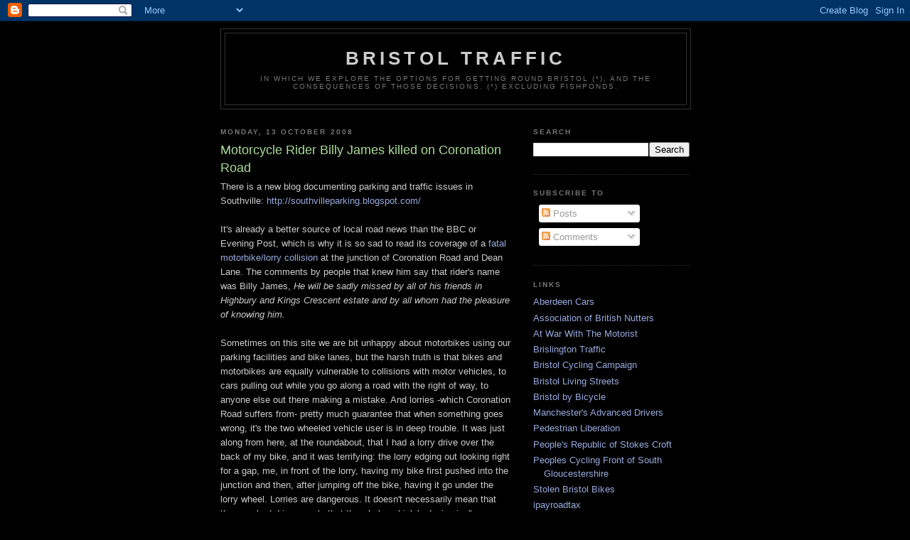

--- FILE ---
content_type: text/html; charset=UTF-8
request_url: https://bristolcars.blogspot.com/2008/10/motorcycle-rider-billy-james-killed-on.html
body_size: 24113
content:
<!DOCTYPE html>
<html dir='ltr'>
<head>
<link href='https://www.blogger.com/static/v1/widgets/2944754296-widget_css_bundle.css' rel='stylesheet' type='text/css'/>
<meta content='text/html; charset=UTF-8' http-equiv='Content-Type'/>
<meta content='blogger' name='generator'/>
<link href='https://bristolcars.blogspot.com/favicon.ico' rel='icon' type='image/x-icon'/>
<link href='http://bristolcars.blogspot.com/2008/10/motorcycle-rider-billy-james-killed-on.html' rel='canonical'/>
<link rel="alternate" type="application/atom+xml" title="Bristol Traffic - Atom" href="https://bristolcars.blogspot.com/feeds/posts/default" />
<link rel="alternate" type="application/rss+xml" title="Bristol Traffic - RSS" href="https://bristolcars.blogspot.com/feeds/posts/default?alt=rss" />
<link rel="service.post" type="application/atom+xml" title="Bristol Traffic - Atom" href="https://www.blogger.com/feeds/7803191245171285795/posts/default" />

<link rel="alternate" type="application/atom+xml" title="Bristol Traffic - Atom" href="https://bristolcars.blogspot.com/feeds/5301693907651647851/comments/default" />
<!--Can't find substitution for tag [blog.ieCssRetrofitLinks]-->
<meta content='http://bristolcars.blogspot.com/2008/10/motorcycle-rider-billy-james-killed-on.html' property='og:url'/>
<meta content='Motorcycle Rider Billy James killed on Coronation Road' property='og:title'/>
<meta content='There is a new blog documenting parking and traffic issues in Southville: http://southvilleparking.blogspot.com/ It&#39;s already a better sourc...' property='og:description'/>
<title>Bristol Traffic: Motorcycle Rider Billy James killed on Coronation Road</title>
<style id='page-skin-1' type='text/css'><!--
/*
-----------------------------------------------
Blogger Template Style
Name:     Minima Black
Date:     26 Feb 2004
Updated by: Blogger Team
----------------------------------------------- */
/* Use this with templates/template-twocol.html */
body {
background:#000000;
margin:0;
color:#cccccc;
font: x-small "Trebuchet MS", Trebuchet, Verdana, Sans-serif;
font-size/* */:/**/small;
font-size: /**/small;
text-align: center;
}
a:link {
color:#99aadd;
text-decoration:none;
}
a:visited {
color:#aa77aa;
text-decoration:none;
}
a:hover {
color:#aadd99;
text-decoration:underline;
}
a img {
border-width:0;
}
/* Header
-----------------------------------------------
*/
#header-wrapper {
width:660px;
margin:0 auto 10px;
border:1px solid #333333;
}
#header-inner {
background-position: center;
margin-left: auto;
margin-right: auto;
}
#header {
margin: 5px;
border: 1px solid #333333;
text-align: center;
color:#cccccc;
}
#header h1 {
margin:5px 5px 0;
padding:15px 20px .25em;
line-height:1.2em;
text-transform:uppercase;
letter-spacing:.2em;
font: normal bold 200% 'Trebuchet MS',Trebuchet,Verdana,Sans-serif;
}
#header a {
color:#cccccc;
text-decoration:none;
}
#header a:hover {
color:#cccccc;
}
#header .description {
margin:0 5px 5px;
padding:0 20px 15px;
max-width:700px;
text-transform:uppercase;
letter-spacing:.2em;
line-height: 1.4em;
font: normal normal 78% 'Trebuchet MS', Trebuchet, Verdana, Sans-serif;
color: #777777;
}
#header img {
margin-left: auto;
margin-right: auto;
}
/* Outer-Wrapper
----------------------------------------------- */
#outer-wrapper {
width: 660px;
margin:0 auto;
padding:10px;
text-align:left;
font: normal normal 100% 'Trebuchet MS',Trebuchet,Verdana,Sans-serif;
}
#main-wrapper {
width: 410px;
float: left;
word-wrap: break-word; /* fix for long text breaking sidebar float in IE */
overflow: hidden;     /* fix for long non-text content breaking IE sidebar float */
}
#sidebar-wrapper {
width: 220px;
float: right;
word-wrap: break-word; /* fix for long text breaking sidebar float in IE */
overflow: hidden;     /* fix for long non-text content breaking IE sidebar float */
}
/* Headings
----------------------------------------------- */
h2 {
margin:1.5em 0 .75em;
font:normal bold 78% 'Trebuchet MS',Trebuchet,Arial,Verdana,Sans-serif;
line-height: 1.4em;
text-transform:uppercase;
letter-spacing:.2em;
color:#777777;
}
/* Posts
-----------------------------------------------
*/
h2.date-header {
margin:1.5em 0 .5em;
}
.post {
margin:.5em 0 1.5em;
border-bottom:1px dotted #333333;
padding-bottom:1.5em;
}
.post h3 {
margin:.25em 0 0;
padding:0 0 4px;
font-size:140%;
font-weight:normal;
line-height:1.4em;
color:#aadd99;
}
.post h3 a, .post h3 a:visited, .post h3 strong {
display:block;
text-decoration:none;
color:#aadd99;
font-weight:bold;
}
.post h3 strong, .post h3 a:hover {
color:#cccccc;
}
.post-body {
margin:0 0 .75em;
line-height:1.6em;
}
.post-body blockquote {
line-height:1.3em;
}
.post-footer {
margin: .75em 0;
color:#777777;
text-transform:uppercase;
letter-spacing:.1em;
font: normal normal 78% 'Trebuchet MS', Trebuchet, Arial, Verdana, Sans-serif;
line-height: 1.4em;
}
.comment-link {
margin-left:.6em;
}
.post img, table.tr-caption-container {
padding:4px;
border:1px solid #333333;
}
.tr-caption-container img {
border: none;
padding: 0;
}
.post blockquote {
margin:1em 20px;
}
.post blockquote p {
margin:.75em 0;
}
/* Comments
----------------------------------------------- */
#comments h4 {
margin:1em 0;
font-weight: bold;
line-height: 1.4em;
text-transform:uppercase;
letter-spacing:.2em;
color: #777777;
}
#comments-block {
margin:1em 0 1.5em;
line-height:1.6em;
}
#comments-block .comment-author {
margin:.5em 0;
}
#comments-block .comment-body {
margin:.25em 0 0;
}
#comments-block .comment-footer {
margin:-.25em 0 2em;
line-height: 1.4em;
text-transform:uppercase;
letter-spacing:.1em;
}
#comments-block .comment-body p {
margin:0 0 .75em;
}
.deleted-comment {
font-style:italic;
color:gray;
}
.feed-links {
clear: both;
line-height: 2.5em;
}
#blog-pager-newer-link {
float: left;
}
#blog-pager-older-link {
float: right;
}
#blog-pager {
text-align: center;
}
/* Sidebar Content
----------------------------------------------- */
.sidebar {
color: #999999;
line-height: 1.5em;
}
.sidebar ul {
list-style:none;
margin:0 0 0;
padding:0 0 0;
}
.sidebar li {
margin:0;
padding-top:0;
padding-right:0;
padding-bottom:.25em;
padding-left:15px;
text-indent:-15px;
line-height:1.5em;
}
.sidebar .widget, .main .widget {
border-bottom:1px dotted #333333;
margin:0 0 1.5em;
padding:0 0 1.5em;
}
.main .Blog {
border-bottom-width: 0;
}
/* Profile
----------------------------------------------- */
.profile-img {
float: left;
margin-top: 0;
margin-right: 5px;
margin-bottom: 5px;
margin-left: 0;
padding: 4px;
border: 1px solid #333333;
}
.profile-data {
margin:0;
text-transform:uppercase;
letter-spacing:.1em;
font: normal normal 78% 'Trebuchet MS', Trebuchet, Arial, Verdana, Sans-serif;
color: #777777;
font-weight: bold;
line-height: 1.6em;
}
.profile-datablock {
margin:.5em 0 .5em;
}
.profile-textblock {
margin: 0.5em 0;
line-height: 1.6em;
}
.profile-link {
font: normal normal 78% 'Trebuchet MS', Trebuchet, Arial, Verdana, Sans-serif;
text-transform: uppercase;
letter-spacing: .1em;
}
/* Footer
----------------------------------------------- */
#footer {
width:660px;
clear:both;
margin:0 auto;
padding-top:15px;
line-height: 1.6em;
text-transform:uppercase;
letter-spacing:.1em;
text-align: center;
}

--></style>
<link href='https://www.blogger.com/dyn-css/authorization.css?targetBlogID=7803191245171285795&amp;zx=0c7dde4f-c296-451b-af19-4996ce2ba4a2' media='none' onload='if(media!=&#39;all&#39;)media=&#39;all&#39;' rel='stylesheet'/><noscript><link href='https://www.blogger.com/dyn-css/authorization.css?targetBlogID=7803191245171285795&amp;zx=0c7dde4f-c296-451b-af19-4996ce2ba4a2' rel='stylesheet'/></noscript>
<meta name='google-adsense-platform-account' content='ca-host-pub-1556223355139109'/>
<meta name='google-adsense-platform-domain' content='blogspot.com'/>

</head>
<body>
<div class='navbar section' id='navbar'><div class='widget Navbar' data-version='1' id='Navbar1'><script type="text/javascript">
    function setAttributeOnload(object, attribute, val) {
      if(window.addEventListener) {
        window.addEventListener('load',
          function(){ object[attribute] = val; }, false);
      } else {
        window.attachEvent('onload', function(){ object[attribute] = val; });
      }
    }
  </script>
<div id="navbar-iframe-container"></div>
<script type="text/javascript" src="https://apis.google.com/js/platform.js"></script>
<script type="text/javascript">
      gapi.load("gapi.iframes:gapi.iframes.style.bubble", function() {
        if (gapi.iframes && gapi.iframes.getContext) {
          gapi.iframes.getContext().openChild({
              url: 'https://www.blogger.com/navbar/7803191245171285795?po\x3d5301693907651647851\x26origin\x3dhttps://bristolcars.blogspot.com',
              where: document.getElementById("navbar-iframe-container"),
              id: "navbar-iframe"
          });
        }
      });
    </script><script type="text/javascript">
(function() {
var script = document.createElement('script');
script.type = 'text/javascript';
script.src = '//pagead2.googlesyndication.com/pagead/js/google_top_exp.js';
var head = document.getElementsByTagName('head')[0];
if (head) {
head.appendChild(script);
}})();
</script>
</div></div>
<div id='outer-wrapper'><div id='wrap2'>
<!-- skip links for text browsers -->
<span id='skiplinks' style='display:none;'>
<a href='#main'>skip to main </a> |
      <a href='#sidebar'>skip to sidebar</a>
</span>
<div id='header-wrapper'>
<div class='header section' id='header'><div class='widget Header' data-version='1' id='Header1'>
<div id='header-inner'>
<div class='titlewrapper'>
<h1 class='title'>
<a href='https://bristolcars.blogspot.com/'>
Bristol Traffic
</a>
</h1>
</div>
<div class='descriptionwrapper'>
<p class='description'><span>In which we explore the options for getting round Bristol (*), and the consequences of those decisions.

(*) Excluding Fishponds.</span></p>
</div>
</div>
</div></div>
</div>
<div id='content-wrapper'>
<div id='crosscol-wrapper' style='text-align:center'>
<div class='crosscol no-items section' id='crosscol'></div>
</div>
<div id='main-wrapper'>
<div class='main section' id='main'><div class='widget Blog' data-version='1' id='Blog1'>
<div class='blog-posts hfeed'>

          <div class="date-outer">
        
<h2 class='date-header'><span>Monday, 13 October 2008</span></h2>

          <div class="date-posts">
        
<div class='post-outer'>
<div class='post hentry uncustomized-post-template' itemprop='blogPost' itemscope='itemscope' itemtype='http://schema.org/BlogPosting'>
<meta content='7803191245171285795' itemprop='blogId'/>
<meta content='5301693907651647851' itemprop='postId'/>
<a name='5301693907651647851'></a>
<h3 class='post-title entry-title' itemprop='name'>
Motorcycle Rider Billy James killed on Coronation Road
</h3>
<div class='post-header'>
<div class='post-header-line-1'></div>
</div>
<div class='post-body entry-content' id='post-body-5301693907651647851' itemprop='description articleBody'>
There is a new blog documenting parking and traffic issues in Southville: <a href="http://southvilleparking.blogspot.com/">http://southvilleparking.blogspot.com/</a><br /><br />It's already a better source of local road news than the BBC or Evening Post, which is why it is so sad to read its coverage of a <a href="http://southvilleparking.blogspot.com/2008/10/fatal-accident.html">fatal motorbike/lorry collision </a>at the junction of Coronation Road and Dean Lane. The comments by people that knew him say that rider's name was Billy James, <span style="font-style: italic;">He will be sadly missed by all of his friends in Highbury and Kings Crescent estate and by all whom had the pleasure of knowing him.</span><br /><br />Sometimes on this site we are bit unhappy about motorbikes using our parking facilities and bike lanes, but the harsh truth is that bikes and motorbikes are equally vulnerable to collisions with motor vehicles, to cars pulling out while you go along a road with the right of way, to anyone else out there making a mistake. And lorries -which Coronation Road suffers from- pretty much guarantee that when something goes wrong, it's the two wheeled vehicle user is in deep trouble. It was just along from here, at the roundabout, that I had a lorry drive over the back of my bike, and it was terrifying: the lorry edging out looking right for a gap, me, in front of the lorry, having my bike first pushed into the junction and then, after jumping off the bike, having it go under the lorry wheel. Lorries are dangerous. It doesn't necessarily mean that they are bad drivers, only that the whole vehicle's design isn't appropriate for city streets. And when something goes wrong, its the pedestrian, the cyclist, the motorcyclist and even the car driver who comes out worst.<br /><br />Today, we have a new name to remember, a Bristolian who came out worst against a lorry: Billy Joy. Billy, we didn't know you, but we will think of you whenever we pass this junction.<br />-SteveL and family.
<div style='clear: both;'></div>
</div>
<div class='post-footer'>
<div class='post-footer-line post-footer-line-1'>
<span class='post-author vcard'>
Posted by
<span class='fn' itemprop='author' itemscope='itemscope' itemtype='http://schema.org/Person'>
<span itemprop='name'>SteveL</span>
</span>
</span>
<span class='post-timestamp'>
at
<meta content='http://bristolcars.blogspot.com/2008/10/motorcycle-rider-billy-james-killed-on.html' itemprop='url'/>
<a class='timestamp-link' href='https://bristolcars.blogspot.com/2008/10/motorcycle-rider-billy-james-killed-on.html' rel='bookmark' title='permanent link'><abbr class='published' itemprop='datePublished' title='2008-10-13T22:43:00+01:00'>22:43</abbr></a>
</span>
<span class='post-comment-link'>
</span>
<span class='post-icons'>
<span class='item-control blog-admin pid-129329197'>
<a href='https://www.blogger.com/post-edit.g?blogID=7803191245171285795&postID=5301693907651647851&from=pencil' title='Edit Post'>
<img alt='' class='icon-action' height='18' src='https://resources.blogblog.com/img/icon18_edit_allbkg.gif' width='18'/>
</a>
</span>
</span>
<div class='post-share-buttons goog-inline-block'>
</div>
</div>
<div class='post-footer-line post-footer-line-2'>
<span class='post-labels'>
Labels:
<a href='https://bristolcars.blogspot.com/search/label/coronation-road' rel='tag'>coronation-road</a>,
<a href='https://bristolcars.blogspot.com/search/label/motorbikes' rel='tag'>motorbikes</a>,
<a href='https://bristolcars.blogspot.com/search/label/RTA' rel='tag'>RTA</a>,
<a href='https://bristolcars.blogspot.com/search/label/RTC' rel='tag'>RTC</a>
</span>
</div>
<div class='post-footer-line post-footer-line-3'>
<span class='post-location'>
</span>
</div>
</div>
</div>
<div class='comments' id='comments'>
<a name='comments'></a>
<h4>No comments:</h4>
<div id='Blog1_comments-block-wrapper'>
<dl class='avatar-comment-indent' id='comments-block'>
</dl>
</div>
<p class='comment-footer'>
<a href='https://www.blogger.com/comment/fullpage/post/7803191245171285795/5301693907651647851' onclick=''>Post a Comment</a>
</p>
</div>
</div>

        </div></div>
      
</div>
<div class='blog-pager' id='blog-pager'>
<span id='blog-pager-newer-link'>
<a class='blog-pager-newer-link' href='https://bristolcars.blogspot.com/2008/10/legally-parked-range-rover.html' id='Blog1_blog-pager-newer-link' title='Newer Post'>Newer Post</a>
</span>
<span id='blog-pager-older-link'>
<a class='blog-pager-older-link' href='https://bristolcars.blogspot.com/2008/10/seventies-comes-to-virgin-xc.html' id='Blog1_blog-pager-older-link' title='Older Post'>Older Post</a>
</span>
<a class='home-link' href='https://bristolcars.blogspot.com/'>Home</a>
</div>
<div class='clear'></div>
<div class='post-feeds'>
<div class='feed-links'>
Subscribe to:
<a class='feed-link' href='https://bristolcars.blogspot.com/feeds/5301693907651647851/comments/default' target='_blank' type='application/atom+xml'>Post Comments (Atom)</a>
</div>
</div>
</div></div>
</div>
<div id='sidebar-wrapper'>
<div class='sidebar section' id='sidebar'><div class='widget BlogSearch' data-version='1' id='BlogSearch1'>
<h2 class='title'>Search</h2>
<div class='widget-content'>
<div id='BlogSearch1_form'>
<form action='https://bristolcars.blogspot.com/search' class='gsc-search-box' target='_top'>
<table cellpadding='0' cellspacing='0' class='gsc-search-box'>
<tbody>
<tr>
<td class='gsc-input'>
<input autocomplete='off' class='gsc-input' name='q' size='10' title='search' type='text' value=''/>
</td>
<td class='gsc-search-button'>
<input class='gsc-search-button' title='search' type='submit' value='Search'/>
</td>
</tr>
</tbody>
</table>
</form>
</div>
</div>
<div class='clear'></div>
</div><div class='widget Subscribe' data-version='1' id='Subscribe1'>
<div style='white-space:nowrap'>
<h2 class='title'>Subscribe To</h2>
<div class='widget-content'>
<div class='subscribe-wrapper subscribe-type-POST'>
<div class='subscribe expanded subscribe-type-POST' id='SW_READER_LIST_Subscribe1POST' style='display:none;'>
<div class='top'>
<span class='inner' onclick='return(_SW_toggleReaderList(event, "Subscribe1POST"));'>
<img class='subscribe-dropdown-arrow' src='https://resources.blogblog.com/img/widgets/arrow_dropdown.gif'/>
<img align='absmiddle' alt='' border='0' class='feed-icon' src='https://resources.blogblog.com/img/icon_feed12.png'/>
Posts
</span>
<div class='feed-reader-links'>
<a class='feed-reader-link' href='https://www.netvibes.com/subscribe.php?url=https%3A%2F%2Fbristolcars.blogspot.com%2Ffeeds%2Fposts%2Fdefault' target='_blank'>
<img src='https://resources.blogblog.com/img/widgets/subscribe-netvibes.png'/>
</a>
<a class='feed-reader-link' href='https://add.my.yahoo.com/content?url=https%3A%2F%2Fbristolcars.blogspot.com%2Ffeeds%2Fposts%2Fdefault' target='_blank'>
<img src='https://resources.blogblog.com/img/widgets/subscribe-yahoo.png'/>
</a>
<a class='feed-reader-link' href='https://bristolcars.blogspot.com/feeds/posts/default' target='_blank'>
<img align='absmiddle' class='feed-icon' src='https://resources.blogblog.com/img/icon_feed12.png'/>
                  Atom
                </a>
</div>
</div>
<div class='bottom'></div>
</div>
<div class='subscribe' id='SW_READER_LIST_CLOSED_Subscribe1POST' onclick='return(_SW_toggleReaderList(event, "Subscribe1POST"));'>
<div class='top'>
<span class='inner'>
<img class='subscribe-dropdown-arrow' src='https://resources.blogblog.com/img/widgets/arrow_dropdown.gif'/>
<span onclick='return(_SW_toggleReaderList(event, "Subscribe1POST"));'>
<img align='absmiddle' alt='' border='0' class='feed-icon' src='https://resources.blogblog.com/img/icon_feed12.png'/>
Posts
</span>
</span>
</div>
<div class='bottom'></div>
</div>
</div>
<div class='subscribe-wrapper subscribe-type-PER_POST'>
<div class='subscribe expanded subscribe-type-PER_POST' id='SW_READER_LIST_Subscribe1PER_POST' style='display:none;'>
<div class='top'>
<span class='inner' onclick='return(_SW_toggleReaderList(event, "Subscribe1PER_POST"));'>
<img class='subscribe-dropdown-arrow' src='https://resources.blogblog.com/img/widgets/arrow_dropdown.gif'/>
<img align='absmiddle' alt='' border='0' class='feed-icon' src='https://resources.blogblog.com/img/icon_feed12.png'/>
Comments
</span>
<div class='feed-reader-links'>
<a class='feed-reader-link' href='https://www.netvibes.com/subscribe.php?url=https%3A%2F%2Fbristolcars.blogspot.com%2Ffeeds%2F5301693907651647851%2Fcomments%2Fdefault' target='_blank'>
<img src='https://resources.blogblog.com/img/widgets/subscribe-netvibes.png'/>
</a>
<a class='feed-reader-link' href='https://add.my.yahoo.com/content?url=https%3A%2F%2Fbristolcars.blogspot.com%2Ffeeds%2F5301693907651647851%2Fcomments%2Fdefault' target='_blank'>
<img src='https://resources.blogblog.com/img/widgets/subscribe-yahoo.png'/>
</a>
<a class='feed-reader-link' href='https://bristolcars.blogspot.com/feeds/5301693907651647851/comments/default' target='_blank'>
<img align='absmiddle' class='feed-icon' src='https://resources.blogblog.com/img/icon_feed12.png'/>
                  Atom
                </a>
</div>
</div>
<div class='bottom'></div>
</div>
<div class='subscribe' id='SW_READER_LIST_CLOSED_Subscribe1PER_POST' onclick='return(_SW_toggleReaderList(event, "Subscribe1PER_POST"));'>
<div class='top'>
<span class='inner'>
<img class='subscribe-dropdown-arrow' src='https://resources.blogblog.com/img/widgets/arrow_dropdown.gif'/>
<span onclick='return(_SW_toggleReaderList(event, "Subscribe1PER_POST"));'>
<img align='absmiddle' alt='' border='0' class='feed-icon' src='https://resources.blogblog.com/img/icon_feed12.png'/>
Comments
</span>
</span>
</div>
<div class='bottom'></div>
</div>
</div>
<div style='clear:both'></div>
</div>
</div>
<div class='clear'></div>
</div><div class='widget LinkList' data-version='1' id='LinkList1'>
<h2>Links</h2>
<div class='widget-content'>
<ul>
<li><a href='http://aberdeencars.blogspot.com/'>Aberdeen Cars</a></li>
<li><a href='http://twitter.com/AssnBritNutters'>Association of British Nutters</a></li>
<li><a href='http://waronthemotorist.wordpress.com/'>At War With The Motorist</a></li>
<li><a href='http://briztraffic.blogspot.com/'>Brislington Traffic</a></li>
<li><a href='http://www.bristolcyclingcampaign.org.uk/'>Bristol Cycling Campaign</a></li>
<li><a href='http://bristollivingstreets.wordpress.com/'>Bristol Living Streets</a></li>
<li><a href='http://bristolbybike.blogspot.com/'>Bristol by Bicycle</a></li>
<li><a href='http://manchestersadvanceddrivers.blogspot.co.uk/'>Manchester's Advanced Drivers</a></li>
<li><a href='http://pedestrianliberation.wordpress.com/'>Pedestrian Liberation</a></li>
<li><a href='http://www.prsc.org.uk/'>People's Republic of Stokes Croft</a></li>
<li><a href='http://cyclingfront.blogspot.com/'>Peoples Cycling Front of South Gloucestershire</a></li>
<li><a href='http://www.stolenbristolbikes.com/'>Stolen Bristol Bikes</a></li>
<li><a href='http://ipayroadtax.com/'>ipayroadtax</a></li>
</ul>
<div class='clear'></div>
</div>
</div><div class='widget BlogArchive' data-version='1' id='BlogArchive1'>
<h2>Blog Archive</h2>
<div class='widget-content'>
<div id='ArchiveList'>
<div id='BlogArchive1_ArchiveList'>
<ul class='hierarchy'>
<li class='archivedate collapsed'>
<a class='toggle' href='javascript:void(0)'>
<span class='zippy'>

        &#9658;&#160;
      
</span>
</a>
<a class='post-count-link' href='https://bristolcars.blogspot.com/2020/'>
2020
</a>
<span class='post-count' dir='ltr'>(1)</span>
<ul class='hierarchy'>
<li class='archivedate collapsed'>
<a class='toggle' href='javascript:void(0)'>
<span class='zippy'>

        &#9658;&#160;
      
</span>
</a>
<a class='post-count-link' href='https://bristolcars.blogspot.com/2020/05/'>
May
</a>
<span class='post-count' dir='ltr'>(1)</span>
</li>
</ul>
</li>
</ul>
<ul class='hierarchy'>
<li class='archivedate collapsed'>
<a class='toggle' href='javascript:void(0)'>
<span class='zippy'>

        &#9658;&#160;
      
</span>
</a>
<a class='post-count-link' href='https://bristolcars.blogspot.com/2019/'>
2019
</a>
<span class='post-count' dir='ltr'>(3)</span>
<ul class='hierarchy'>
<li class='archivedate collapsed'>
<a class='toggle' href='javascript:void(0)'>
<span class='zippy'>

        &#9658;&#160;
      
</span>
</a>
<a class='post-count-link' href='https://bristolcars.blogspot.com/2019/09/'>
September
</a>
<span class='post-count' dir='ltr'>(2)</span>
</li>
</ul>
<ul class='hierarchy'>
<li class='archivedate collapsed'>
<a class='toggle' href='javascript:void(0)'>
<span class='zippy'>

        &#9658;&#160;
      
</span>
</a>
<a class='post-count-link' href='https://bristolcars.blogspot.com/2019/02/'>
February
</a>
<span class='post-count' dir='ltr'>(1)</span>
</li>
</ul>
</li>
</ul>
<ul class='hierarchy'>
<li class='archivedate collapsed'>
<a class='toggle' href='javascript:void(0)'>
<span class='zippy'>

        &#9658;&#160;
      
</span>
</a>
<a class='post-count-link' href='https://bristolcars.blogspot.com/2018/'>
2018
</a>
<span class='post-count' dir='ltr'>(20)</span>
<ul class='hierarchy'>
<li class='archivedate collapsed'>
<a class='toggle' href='javascript:void(0)'>
<span class='zippy'>

        &#9658;&#160;
      
</span>
</a>
<a class='post-count-link' href='https://bristolcars.blogspot.com/2018/12/'>
December
</a>
<span class='post-count' dir='ltr'>(1)</span>
</li>
</ul>
<ul class='hierarchy'>
<li class='archivedate collapsed'>
<a class='toggle' href='javascript:void(0)'>
<span class='zippy'>

        &#9658;&#160;
      
</span>
</a>
<a class='post-count-link' href='https://bristolcars.blogspot.com/2018/10/'>
October
</a>
<span class='post-count' dir='ltr'>(2)</span>
</li>
</ul>
<ul class='hierarchy'>
<li class='archivedate collapsed'>
<a class='toggle' href='javascript:void(0)'>
<span class='zippy'>

        &#9658;&#160;
      
</span>
</a>
<a class='post-count-link' href='https://bristolcars.blogspot.com/2018/09/'>
September
</a>
<span class='post-count' dir='ltr'>(1)</span>
</li>
</ul>
<ul class='hierarchy'>
<li class='archivedate collapsed'>
<a class='toggle' href='javascript:void(0)'>
<span class='zippy'>

        &#9658;&#160;
      
</span>
</a>
<a class='post-count-link' href='https://bristolcars.blogspot.com/2018/08/'>
August
</a>
<span class='post-count' dir='ltr'>(4)</span>
</li>
</ul>
<ul class='hierarchy'>
<li class='archivedate collapsed'>
<a class='toggle' href='javascript:void(0)'>
<span class='zippy'>

        &#9658;&#160;
      
</span>
</a>
<a class='post-count-link' href='https://bristolcars.blogspot.com/2018/07/'>
July
</a>
<span class='post-count' dir='ltr'>(2)</span>
</li>
</ul>
<ul class='hierarchy'>
<li class='archivedate collapsed'>
<a class='toggle' href='javascript:void(0)'>
<span class='zippy'>

        &#9658;&#160;
      
</span>
</a>
<a class='post-count-link' href='https://bristolcars.blogspot.com/2018/05/'>
May
</a>
<span class='post-count' dir='ltr'>(2)</span>
</li>
</ul>
<ul class='hierarchy'>
<li class='archivedate collapsed'>
<a class='toggle' href='javascript:void(0)'>
<span class='zippy'>

        &#9658;&#160;
      
</span>
</a>
<a class='post-count-link' href='https://bristolcars.blogspot.com/2018/04/'>
April
</a>
<span class='post-count' dir='ltr'>(1)</span>
</li>
</ul>
<ul class='hierarchy'>
<li class='archivedate collapsed'>
<a class='toggle' href='javascript:void(0)'>
<span class='zippy'>

        &#9658;&#160;
      
</span>
</a>
<a class='post-count-link' href='https://bristolcars.blogspot.com/2018/03/'>
March
</a>
<span class='post-count' dir='ltr'>(2)</span>
</li>
</ul>
<ul class='hierarchy'>
<li class='archivedate collapsed'>
<a class='toggle' href='javascript:void(0)'>
<span class='zippy'>

        &#9658;&#160;
      
</span>
</a>
<a class='post-count-link' href='https://bristolcars.blogspot.com/2018/02/'>
February
</a>
<span class='post-count' dir='ltr'>(3)</span>
</li>
</ul>
<ul class='hierarchy'>
<li class='archivedate collapsed'>
<a class='toggle' href='javascript:void(0)'>
<span class='zippy'>

        &#9658;&#160;
      
</span>
</a>
<a class='post-count-link' href='https://bristolcars.blogspot.com/2018/01/'>
January
</a>
<span class='post-count' dir='ltr'>(2)</span>
</li>
</ul>
</li>
</ul>
<ul class='hierarchy'>
<li class='archivedate collapsed'>
<a class='toggle' href='javascript:void(0)'>
<span class='zippy'>

        &#9658;&#160;
      
</span>
</a>
<a class='post-count-link' href='https://bristolcars.blogspot.com/2017/'>
2017
</a>
<span class='post-count' dir='ltr'>(19)</span>
<ul class='hierarchy'>
<li class='archivedate collapsed'>
<a class='toggle' href='javascript:void(0)'>
<span class='zippy'>

        &#9658;&#160;
      
</span>
</a>
<a class='post-count-link' href='https://bristolcars.blogspot.com/2017/12/'>
December
</a>
<span class='post-count' dir='ltr'>(2)</span>
</li>
</ul>
<ul class='hierarchy'>
<li class='archivedate collapsed'>
<a class='toggle' href='javascript:void(0)'>
<span class='zippy'>

        &#9658;&#160;
      
</span>
</a>
<a class='post-count-link' href='https://bristolcars.blogspot.com/2017/11/'>
November
</a>
<span class='post-count' dir='ltr'>(3)</span>
</li>
</ul>
<ul class='hierarchy'>
<li class='archivedate collapsed'>
<a class='toggle' href='javascript:void(0)'>
<span class='zippy'>

        &#9658;&#160;
      
</span>
</a>
<a class='post-count-link' href='https://bristolcars.blogspot.com/2017/10/'>
October
</a>
<span class='post-count' dir='ltr'>(3)</span>
</li>
</ul>
<ul class='hierarchy'>
<li class='archivedate collapsed'>
<a class='toggle' href='javascript:void(0)'>
<span class='zippy'>

        &#9658;&#160;
      
</span>
</a>
<a class='post-count-link' href='https://bristolcars.blogspot.com/2017/09/'>
September
</a>
<span class='post-count' dir='ltr'>(4)</span>
</li>
</ul>
<ul class='hierarchy'>
<li class='archivedate collapsed'>
<a class='toggle' href='javascript:void(0)'>
<span class='zippy'>

        &#9658;&#160;
      
</span>
</a>
<a class='post-count-link' href='https://bristolcars.blogspot.com/2017/05/'>
May
</a>
<span class='post-count' dir='ltr'>(2)</span>
</li>
</ul>
<ul class='hierarchy'>
<li class='archivedate collapsed'>
<a class='toggle' href='javascript:void(0)'>
<span class='zippy'>

        &#9658;&#160;
      
</span>
</a>
<a class='post-count-link' href='https://bristolcars.blogspot.com/2017/04/'>
April
</a>
<span class='post-count' dir='ltr'>(3)</span>
</li>
</ul>
<ul class='hierarchy'>
<li class='archivedate collapsed'>
<a class='toggle' href='javascript:void(0)'>
<span class='zippy'>

        &#9658;&#160;
      
</span>
</a>
<a class='post-count-link' href='https://bristolcars.blogspot.com/2017/03/'>
March
</a>
<span class='post-count' dir='ltr'>(1)</span>
</li>
</ul>
<ul class='hierarchy'>
<li class='archivedate collapsed'>
<a class='toggle' href='javascript:void(0)'>
<span class='zippy'>

        &#9658;&#160;
      
</span>
</a>
<a class='post-count-link' href='https://bristolcars.blogspot.com/2017/02/'>
February
</a>
<span class='post-count' dir='ltr'>(1)</span>
</li>
</ul>
</li>
</ul>
<ul class='hierarchy'>
<li class='archivedate collapsed'>
<a class='toggle' href='javascript:void(0)'>
<span class='zippy'>

        &#9658;&#160;
      
</span>
</a>
<a class='post-count-link' href='https://bristolcars.blogspot.com/2016/'>
2016
</a>
<span class='post-count' dir='ltr'>(27)</span>
<ul class='hierarchy'>
<li class='archivedate collapsed'>
<a class='toggle' href='javascript:void(0)'>
<span class='zippy'>

        &#9658;&#160;
      
</span>
</a>
<a class='post-count-link' href='https://bristolcars.blogspot.com/2016/12/'>
December
</a>
<span class='post-count' dir='ltr'>(2)</span>
</li>
</ul>
<ul class='hierarchy'>
<li class='archivedate collapsed'>
<a class='toggle' href='javascript:void(0)'>
<span class='zippy'>

        &#9658;&#160;
      
</span>
</a>
<a class='post-count-link' href='https://bristolcars.blogspot.com/2016/11/'>
November
</a>
<span class='post-count' dir='ltr'>(3)</span>
</li>
</ul>
<ul class='hierarchy'>
<li class='archivedate collapsed'>
<a class='toggle' href='javascript:void(0)'>
<span class='zippy'>

        &#9658;&#160;
      
</span>
</a>
<a class='post-count-link' href='https://bristolcars.blogspot.com/2016/09/'>
September
</a>
<span class='post-count' dir='ltr'>(6)</span>
</li>
</ul>
<ul class='hierarchy'>
<li class='archivedate collapsed'>
<a class='toggle' href='javascript:void(0)'>
<span class='zippy'>

        &#9658;&#160;
      
</span>
</a>
<a class='post-count-link' href='https://bristolcars.blogspot.com/2016/06/'>
June
</a>
<span class='post-count' dir='ltr'>(3)</span>
</li>
</ul>
<ul class='hierarchy'>
<li class='archivedate collapsed'>
<a class='toggle' href='javascript:void(0)'>
<span class='zippy'>

        &#9658;&#160;
      
</span>
</a>
<a class='post-count-link' href='https://bristolcars.blogspot.com/2016/05/'>
May
</a>
<span class='post-count' dir='ltr'>(2)</span>
</li>
</ul>
<ul class='hierarchy'>
<li class='archivedate collapsed'>
<a class='toggle' href='javascript:void(0)'>
<span class='zippy'>

        &#9658;&#160;
      
</span>
</a>
<a class='post-count-link' href='https://bristolcars.blogspot.com/2016/04/'>
April
</a>
<span class='post-count' dir='ltr'>(1)</span>
</li>
</ul>
<ul class='hierarchy'>
<li class='archivedate collapsed'>
<a class='toggle' href='javascript:void(0)'>
<span class='zippy'>

        &#9658;&#160;
      
</span>
</a>
<a class='post-count-link' href='https://bristolcars.blogspot.com/2016/03/'>
March
</a>
<span class='post-count' dir='ltr'>(3)</span>
</li>
</ul>
<ul class='hierarchy'>
<li class='archivedate collapsed'>
<a class='toggle' href='javascript:void(0)'>
<span class='zippy'>

        &#9658;&#160;
      
</span>
</a>
<a class='post-count-link' href='https://bristolcars.blogspot.com/2016/02/'>
February
</a>
<span class='post-count' dir='ltr'>(3)</span>
</li>
</ul>
<ul class='hierarchy'>
<li class='archivedate collapsed'>
<a class='toggle' href='javascript:void(0)'>
<span class='zippy'>

        &#9658;&#160;
      
</span>
</a>
<a class='post-count-link' href='https://bristolcars.blogspot.com/2016/01/'>
January
</a>
<span class='post-count' dir='ltr'>(4)</span>
</li>
</ul>
</li>
</ul>
<ul class='hierarchy'>
<li class='archivedate collapsed'>
<a class='toggle' href='javascript:void(0)'>
<span class='zippy'>

        &#9658;&#160;
      
</span>
</a>
<a class='post-count-link' href='https://bristolcars.blogspot.com/2015/'>
2015
</a>
<span class='post-count' dir='ltr'>(39)</span>
<ul class='hierarchy'>
<li class='archivedate collapsed'>
<a class='toggle' href='javascript:void(0)'>
<span class='zippy'>

        &#9658;&#160;
      
</span>
</a>
<a class='post-count-link' href='https://bristolcars.blogspot.com/2015/12/'>
December
</a>
<span class='post-count' dir='ltr'>(2)</span>
</li>
</ul>
<ul class='hierarchy'>
<li class='archivedate collapsed'>
<a class='toggle' href='javascript:void(0)'>
<span class='zippy'>

        &#9658;&#160;
      
</span>
</a>
<a class='post-count-link' href='https://bristolcars.blogspot.com/2015/11/'>
November
</a>
<span class='post-count' dir='ltr'>(2)</span>
</li>
</ul>
<ul class='hierarchy'>
<li class='archivedate collapsed'>
<a class='toggle' href='javascript:void(0)'>
<span class='zippy'>

        &#9658;&#160;
      
</span>
</a>
<a class='post-count-link' href='https://bristolcars.blogspot.com/2015/10/'>
October
</a>
<span class='post-count' dir='ltr'>(4)</span>
</li>
</ul>
<ul class='hierarchy'>
<li class='archivedate collapsed'>
<a class='toggle' href='javascript:void(0)'>
<span class='zippy'>

        &#9658;&#160;
      
</span>
</a>
<a class='post-count-link' href='https://bristolcars.blogspot.com/2015/09/'>
September
</a>
<span class='post-count' dir='ltr'>(2)</span>
</li>
</ul>
<ul class='hierarchy'>
<li class='archivedate collapsed'>
<a class='toggle' href='javascript:void(0)'>
<span class='zippy'>

        &#9658;&#160;
      
</span>
</a>
<a class='post-count-link' href='https://bristolcars.blogspot.com/2015/08/'>
August
</a>
<span class='post-count' dir='ltr'>(7)</span>
</li>
</ul>
<ul class='hierarchy'>
<li class='archivedate collapsed'>
<a class='toggle' href='javascript:void(0)'>
<span class='zippy'>

        &#9658;&#160;
      
</span>
</a>
<a class='post-count-link' href='https://bristolcars.blogspot.com/2015/07/'>
July
</a>
<span class='post-count' dir='ltr'>(2)</span>
</li>
</ul>
<ul class='hierarchy'>
<li class='archivedate collapsed'>
<a class='toggle' href='javascript:void(0)'>
<span class='zippy'>

        &#9658;&#160;
      
</span>
</a>
<a class='post-count-link' href='https://bristolcars.blogspot.com/2015/06/'>
June
</a>
<span class='post-count' dir='ltr'>(3)</span>
</li>
</ul>
<ul class='hierarchy'>
<li class='archivedate collapsed'>
<a class='toggle' href='javascript:void(0)'>
<span class='zippy'>

        &#9658;&#160;
      
</span>
</a>
<a class='post-count-link' href='https://bristolcars.blogspot.com/2015/05/'>
May
</a>
<span class='post-count' dir='ltr'>(3)</span>
</li>
</ul>
<ul class='hierarchy'>
<li class='archivedate collapsed'>
<a class='toggle' href='javascript:void(0)'>
<span class='zippy'>

        &#9658;&#160;
      
</span>
</a>
<a class='post-count-link' href='https://bristolcars.blogspot.com/2015/04/'>
April
</a>
<span class='post-count' dir='ltr'>(3)</span>
</li>
</ul>
<ul class='hierarchy'>
<li class='archivedate collapsed'>
<a class='toggle' href='javascript:void(0)'>
<span class='zippy'>

        &#9658;&#160;
      
</span>
</a>
<a class='post-count-link' href='https://bristolcars.blogspot.com/2015/03/'>
March
</a>
<span class='post-count' dir='ltr'>(6)</span>
</li>
</ul>
<ul class='hierarchy'>
<li class='archivedate collapsed'>
<a class='toggle' href='javascript:void(0)'>
<span class='zippy'>

        &#9658;&#160;
      
</span>
</a>
<a class='post-count-link' href='https://bristolcars.blogspot.com/2015/02/'>
February
</a>
<span class='post-count' dir='ltr'>(1)</span>
</li>
</ul>
<ul class='hierarchy'>
<li class='archivedate collapsed'>
<a class='toggle' href='javascript:void(0)'>
<span class='zippy'>

        &#9658;&#160;
      
</span>
</a>
<a class='post-count-link' href='https://bristolcars.blogspot.com/2015/01/'>
January
</a>
<span class='post-count' dir='ltr'>(4)</span>
</li>
</ul>
</li>
</ul>
<ul class='hierarchy'>
<li class='archivedate collapsed'>
<a class='toggle' href='javascript:void(0)'>
<span class='zippy'>

        &#9658;&#160;
      
</span>
</a>
<a class='post-count-link' href='https://bristolcars.blogspot.com/2014/'>
2014
</a>
<span class='post-count' dir='ltr'>(29)</span>
<ul class='hierarchy'>
<li class='archivedate collapsed'>
<a class='toggle' href='javascript:void(0)'>
<span class='zippy'>

        &#9658;&#160;
      
</span>
</a>
<a class='post-count-link' href='https://bristolcars.blogspot.com/2014/12/'>
December
</a>
<span class='post-count' dir='ltr'>(2)</span>
</li>
</ul>
<ul class='hierarchy'>
<li class='archivedate collapsed'>
<a class='toggle' href='javascript:void(0)'>
<span class='zippy'>

        &#9658;&#160;
      
</span>
</a>
<a class='post-count-link' href='https://bristolcars.blogspot.com/2014/09/'>
September
</a>
<span class='post-count' dir='ltr'>(3)</span>
</li>
</ul>
<ul class='hierarchy'>
<li class='archivedate collapsed'>
<a class='toggle' href='javascript:void(0)'>
<span class='zippy'>

        &#9658;&#160;
      
</span>
</a>
<a class='post-count-link' href='https://bristolcars.blogspot.com/2014/08/'>
August
</a>
<span class='post-count' dir='ltr'>(2)</span>
</li>
</ul>
<ul class='hierarchy'>
<li class='archivedate collapsed'>
<a class='toggle' href='javascript:void(0)'>
<span class='zippy'>

        &#9658;&#160;
      
</span>
</a>
<a class='post-count-link' href='https://bristolcars.blogspot.com/2014/07/'>
July
</a>
<span class='post-count' dir='ltr'>(2)</span>
</li>
</ul>
<ul class='hierarchy'>
<li class='archivedate collapsed'>
<a class='toggle' href='javascript:void(0)'>
<span class='zippy'>

        &#9658;&#160;
      
</span>
</a>
<a class='post-count-link' href='https://bristolcars.blogspot.com/2014/06/'>
June
</a>
<span class='post-count' dir='ltr'>(3)</span>
</li>
</ul>
<ul class='hierarchy'>
<li class='archivedate collapsed'>
<a class='toggle' href='javascript:void(0)'>
<span class='zippy'>

        &#9658;&#160;
      
</span>
</a>
<a class='post-count-link' href='https://bristolcars.blogspot.com/2014/05/'>
May
</a>
<span class='post-count' dir='ltr'>(1)</span>
</li>
</ul>
<ul class='hierarchy'>
<li class='archivedate collapsed'>
<a class='toggle' href='javascript:void(0)'>
<span class='zippy'>

        &#9658;&#160;
      
</span>
</a>
<a class='post-count-link' href='https://bristolcars.blogspot.com/2014/04/'>
April
</a>
<span class='post-count' dir='ltr'>(6)</span>
</li>
</ul>
<ul class='hierarchy'>
<li class='archivedate collapsed'>
<a class='toggle' href='javascript:void(0)'>
<span class='zippy'>

        &#9658;&#160;
      
</span>
</a>
<a class='post-count-link' href='https://bristolcars.blogspot.com/2014/03/'>
March
</a>
<span class='post-count' dir='ltr'>(2)</span>
</li>
</ul>
<ul class='hierarchy'>
<li class='archivedate collapsed'>
<a class='toggle' href='javascript:void(0)'>
<span class='zippy'>

        &#9658;&#160;
      
</span>
</a>
<a class='post-count-link' href='https://bristolcars.blogspot.com/2014/02/'>
February
</a>
<span class='post-count' dir='ltr'>(5)</span>
</li>
</ul>
<ul class='hierarchy'>
<li class='archivedate collapsed'>
<a class='toggle' href='javascript:void(0)'>
<span class='zippy'>

        &#9658;&#160;
      
</span>
</a>
<a class='post-count-link' href='https://bristolcars.blogspot.com/2014/01/'>
January
</a>
<span class='post-count' dir='ltr'>(3)</span>
</li>
</ul>
</li>
</ul>
<ul class='hierarchy'>
<li class='archivedate collapsed'>
<a class='toggle' href='javascript:void(0)'>
<span class='zippy'>

        &#9658;&#160;
      
</span>
</a>
<a class='post-count-link' href='https://bristolcars.blogspot.com/2013/'>
2013
</a>
<span class='post-count' dir='ltr'>(87)</span>
<ul class='hierarchy'>
<li class='archivedate collapsed'>
<a class='toggle' href='javascript:void(0)'>
<span class='zippy'>

        &#9658;&#160;
      
</span>
</a>
<a class='post-count-link' href='https://bristolcars.blogspot.com/2013/12/'>
December
</a>
<span class='post-count' dir='ltr'>(5)</span>
</li>
</ul>
<ul class='hierarchy'>
<li class='archivedate collapsed'>
<a class='toggle' href='javascript:void(0)'>
<span class='zippy'>

        &#9658;&#160;
      
</span>
</a>
<a class='post-count-link' href='https://bristolcars.blogspot.com/2013/11/'>
November
</a>
<span class='post-count' dir='ltr'>(6)</span>
</li>
</ul>
<ul class='hierarchy'>
<li class='archivedate collapsed'>
<a class='toggle' href='javascript:void(0)'>
<span class='zippy'>

        &#9658;&#160;
      
</span>
</a>
<a class='post-count-link' href='https://bristolcars.blogspot.com/2013/10/'>
October
</a>
<span class='post-count' dir='ltr'>(8)</span>
</li>
</ul>
<ul class='hierarchy'>
<li class='archivedate collapsed'>
<a class='toggle' href='javascript:void(0)'>
<span class='zippy'>

        &#9658;&#160;
      
</span>
</a>
<a class='post-count-link' href='https://bristolcars.blogspot.com/2013/09/'>
September
</a>
<span class='post-count' dir='ltr'>(8)</span>
</li>
</ul>
<ul class='hierarchy'>
<li class='archivedate collapsed'>
<a class='toggle' href='javascript:void(0)'>
<span class='zippy'>

        &#9658;&#160;
      
</span>
</a>
<a class='post-count-link' href='https://bristolcars.blogspot.com/2013/08/'>
August
</a>
<span class='post-count' dir='ltr'>(10)</span>
</li>
</ul>
<ul class='hierarchy'>
<li class='archivedate collapsed'>
<a class='toggle' href='javascript:void(0)'>
<span class='zippy'>

        &#9658;&#160;
      
</span>
</a>
<a class='post-count-link' href='https://bristolcars.blogspot.com/2013/07/'>
July
</a>
<span class='post-count' dir='ltr'>(7)</span>
</li>
</ul>
<ul class='hierarchy'>
<li class='archivedate collapsed'>
<a class='toggle' href='javascript:void(0)'>
<span class='zippy'>

        &#9658;&#160;
      
</span>
</a>
<a class='post-count-link' href='https://bristolcars.blogspot.com/2013/06/'>
June
</a>
<span class='post-count' dir='ltr'>(12)</span>
</li>
</ul>
<ul class='hierarchy'>
<li class='archivedate collapsed'>
<a class='toggle' href='javascript:void(0)'>
<span class='zippy'>

        &#9658;&#160;
      
</span>
</a>
<a class='post-count-link' href='https://bristolcars.blogspot.com/2013/05/'>
May
</a>
<span class='post-count' dir='ltr'>(5)</span>
</li>
</ul>
<ul class='hierarchy'>
<li class='archivedate collapsed'>
<a class='toggle' href='javascript:void(0)'>
<span class='zippy'>

        &#9658;&#160;
      
</span>
</a>
<a class='post-count-link' href='https://bristolcars.blogspot.com/2013/04/'>
April
</a>
<span class='post-count' dir='ltr'>(3)</span>
</li>
</ul>
<ul class='hierarchy'>
<li class='archivedate collapsed'>
<a class='toggle' href='javascript:void(0)'>
<span class='zippy'>

        &#9658;&#160;
      
</span>
</a>
<a class='post-count-link' href='https://bristolcars.blogspot.com/2013/03/'>
March
</a>
<span class='post-count' dir='ltr'>(1)</span>
</li>
</ul>
<ul class='hierarchy'>
<li class='archivedate collapsed'>
<a class='toggle' href='javascript:void(0)'>
<span class='zippy'>

        &#9658;&#160;
      
</span>
</a>
<a class='post-count-link' href='https://bristolcars.blogspot.com/2013/02/'>
February
</a>
<span class='post-count' dir='ltr'>(6)</span>
</li>
</ul>
<ul class='hierarchy'>
<li class='archivedate collapsed'>
<a class='toggle' href='javascript:void(0)'>
<span class='zippy'>

        &#9658;&#160;
      
</span>
</a>
<a class='post-count-link' href='https://bristolcars.blogspot.com/2013/01/'>
January
</a>
<span class='post-count' dir='ltr'>(16)</span>
</li>
</ul>
</li>
</ul>
<ul class='hierarchy'>
<li class='archivedate collapsed'>
<a class='toggle' href='javascript:void(0)'>
<span class='zippy'>

        &#9658;&#160;
      
</span>
</a>
<a class='post-count-link' href='https://bristolcars.blogspot.com/2012/'>
2012
</a>
<span class='post-count' dir='ltr'>(125)</span>
<ul class='hierarchy'>
<li class='archivedate collapsed'>
<a class='toggle' href='javascript:void(0)'>
<span class='zippy'>

        &#9658;&#160;
      
</span>
</a>
<a class='post-count-link' href='https://bristolcars.blogspot.com/2012/12/'>
December
</a>
<span class='post-count' dir='ltr'>(6)</span>
</li>
</ul>
<ul class='hierarchy'>
<li class='archivedate collapsed'>
<a class='toggle' href='javascript:void(0)'>
<span class='zippy'>

        &#9658;&#160;
      
</span>
</a>
<a class='post-count-link' href='https://bristolcars.blogspot.com/2012/11/'>
November
</a>
<span class='post-count' dir='ltr'>(8)</span>
</li>
</ul>
<ul class='hierarchy'>
<li class='archivedate collapsed'>
<a class='toggle' href='javascript:void(0)'>
<span class='zippy'>

        &#9658;&#160;
      
</span>
</a>
<a class='post-count-link' href='https://bristolcars.blogspot.com/2012/10/'>
October
</a>
<span class='post-count' dir='ltr'>(16)</span>
</li>
</ul>
<ul class='hierarchy'>
<li class='archivedate collapsed'>
<a class='toggle' href='javascript:void(0)'>
<span class='zippy'>

        &#9658;&#160;
      
</span>
</a>
<a class='post-count-link' href='https://bristolcars.blogspot.com/2012/09/'>
September
</a>
<span class='post-count' dir='ltr'>(11)</span>
</li>
</ul>
<ul class='hierarchy'>
<li class='archivedate collapsed'>
<a class='toggle' href='javascript:void(0)'>
<span class='zippy'>

        &#9658;&#160;
      
</span>
</a>
<a class='post-count-link' href='https://bristolcars.blogspot.com/2012/08/'>
August
</a>
<span class='post-count' dir='ltr'>(9)</span>
</li>
</ul>
<ul class='hierarchy'>
<li class='archivedate collapsed'>
<a class='toggle' href='javascript:void(0)'>
<span class='zippy'>

        &#9658;&#160;
      
</span>
</a>
<a class='post-count-link' href='https://bristolcars.blogspot.com/2012/07/'>
July
</a>
<span class='post-count' dir='ltr'>(7)</span>
</li>
</ul>
<ul class='hierarchy'>
<li class='archivedate collapsed'>
<a class='toggle' href='javascript:void(0)'>
<span class='zippy'>

        &#9658;&#160;
      
</span>
</a>
<a class='post-count-link' href='https://bristolcars.blogspot.com/2012/06/'>
June
</a>
<span class='post-count' dir='ltr'>(16)</span>
</li>
</ul>
<ul class='hierarchy'>
<li class='archivedate collapsed'>
<a class='toggle' href='javascript:void(0)'>
<span class='zippy'>

        &#9658;&#160;
      
</span>
</a>
<a class='post-count-link' href='https://bristolcars.blogspot.com/2012/05/'>
May
</a>
<span class='post-count' dir='ltr'>(4)</span>
</li>
</ul>
<ul class='hierarchy'>
<li class='archivedate collapsed'>
<a class='toggle' href='javascript:void(0)'>
<span class='zippy'>

        &#9658;&#160;
      
</span>
</a>
<a class='post-count-link' href='https://bristolcars.blogspot.com/2012/04/'>
April
</a>
<span class='post-count' dir='ltr'>(10)</span>
</li>
</ul>
<ul class='hierarchy'>
<li class='archivedate collapsed'>
<a class='toggle' href='javascript:void(0)'>
<span class='zippy'>

        &#9658;&#160;
      
</span>
</a>
<a class='post-count-link' href='https://bristolcars.blogspot.com/2012/03/'>
March
</a>
<span class='post-count' dir='ltr'>(11)</span>
</li>
</ul>
<ul class='hierarchy'>
<li class='archivedate collapsed'>
<a class='toggle' href='javascript:void(0)'>
<span class='zippy'>

        &#9658;&#160;
      
</span>
</a>
<a class='post-count-link' href='https://bristolcars.blogspot.com/2012/02/'>
February
</a>
<span class='post-count' dir='ltr'>(20)</span>
</li>
</ul>
<ul class='hierarchy'>
<li class='archivedate collapsed'>
<a class='toggle' href='javascript:void(0)'>
<span class='zippy'>

        &#9658;&#160;
      
</span>
</a>
<a class='post-count-link' href='https://bristolcars.blogspot.com/2012/01/'>
January
</a>
<span class='post-count' dir='ltr'>(7)</span>
</li>
</ul>
</li>
</ul>
<ul class='hierarchy'>
<li class='archivedate collapsed'>
<a class='toggle' href='javascript:void(0)'>
<span class='zippy'>

        &#9658;&#160;
      
</span>
</a>
<a class='post-count-link' href='https://bristolcars.blogspot.com/2011/'>
2011
</a>
<span class='post-count' dir='ltr'>(267)</span>
<ul class='hierarchy'>
<li class='archivedate collapsed'>
<a class='toggle' href='javascript:void(0)'>
<span class='zippy'>

        &#9658;&#160;
      
</span>
</a>
<a class='post-count-link' href='https://bristolcars.blogspot.com/2011/12/'>
December
</a>
<span class='post-count' dir='ltr'>(6)</span>
</li>
</ul>
<ul class='hierarchy'>
<li class='archivedate collapsed'>
<a class='toggle' href='javascript:void(0)'>
<span class='zippy'>

        &#9658;&#160;
      
</span>
</a>
<a class='post-count-link' href='https://bristolcars.blogspot.com/2011/11/'>
November
</a>
<span class='post-count' dir='ltr'>(13)</span>
</li>
</ul>
<ul class='hierarchy'>
<li class='archivedate collapsed'>
<a class='toggle' href='javascript:void(0)'>
<span class='zippy'>

        &#9658;&#160;
      
</span>
</a>
<a class='post-count-link' href='https://bristolcars.blogspot.com/2011/10/'>
October
</a>
<span class='post-count' dir='ltr'>(18)</span>
</li>
</ul>
<ul class='hierarchy'>
<li class='archivedate collapsed'>
<a class='toggle' href='javascript:void(0)'>
<span class='zippy'>

        &#9658;&#160;
      
</span>
</a>
<a class='post-count-link' href='https://bristolcars.blogspot.com/2011/09/'>
September
</a>
<span class='post-count' dir='ltr'>(19)</span>
</li>
</ul>
<ul class='hierarchy'>
<li class='archivedate collapsed'>
<a class='toggle' href='javascript:void(0)'>
<span class='zippy'>

        &#9658;&#160;
      
</span>
</a>
<a class='post-count-link' href='https://bristolcars.blogspot.com/2011/08/'>
August
</a>
<span class='post-count' dir='ltr'>(29)</span>
</li>
</ul>
<ul class='hierarchy'>
<li class='archivedate collapsed'>
<a class='toggle' href='javascript:void(0)'>
<span class='zippy'>

        &#9658;&#160;
      
</span>
</a>
<a class='post-count-link' href='https://bristolcars.blogspot.com/2011/07/'>
July
</a>
<span class='post-count' dir='ltr'>(22)</span>
</li>
</ul>
<ul class='hierarchy'>
<li class='archivedate collapsed'>
<a class='toggle' href='javascript:void(0)'>
<span class='zippy'>

        &#9658;&#160;
      
</span>
</a>
<a class='post-count-link' href='https://bristolcars.blogspot.com/2011/06/'>
June
</a>
<span class='post-count' dir='ltr'>(19)</span>
</li>
</ul>
<ul class='hierarchy'>
<li class='archivedate collapsed'>
<a class='toggle' href='javascript:void(0)'>
<span class='zippy'>

        &#9658;&#160;
      
</span>
</a>
<a class='post-count-link' href='https://bristolcars.blogspot.com/2011/05/'>
May
</a>
<span class='post-count' dir='ltr'>(16)</span>
</li>
</ul>
<ul class='hierarchy'>
<li class='archivedate collapsed'>
<a class='toggle' href='javascript:void(0)'>
<span class='zippy'>

        &#9658;&#160;
      
</span>
</a>
<a class='post-count-link' href='https://bristolcars.blogspot.com/2011/04/'>
April
</a>
<span class='post-count' dir='ltr'>(24)</span>
</li>
</ul>
<ul class='hierarchy'>
<li class='archivedate collapsed'>
<a class='toggle' href='javascript:void(0)'>
<span class='zippy'>

        &#9658;&#160;
      
</span>
</a>
<a class='post-count-link' href='https://bristolcars.blogspot.com/2011/03/'>
March
</a>
<span class='post-count' dir='ltr'>(34)</span>
</li>
</ul>
<ul class='hierarchy'>
<li class='archivedate collapsed'>
<a class='toggle' href='javascript:void(0)'>
<span class='zippy'>

        &#9658;&#160;
      
</span>
</a>
<a class='post-count-link' href='https://bristolcars.blogspot.com/2011/02/'>
February
</a>
<span class='post-count' dir='ltr'>(35)</span>
</li>
</ul>
<ul class='hierarchy'>
<li class='archivedate collapsed'>
<a class='toggle' href='javascript:void(0)'>
<span class='zippy'>

        &#9658;&#160;
      
</span>
</a>
<a class='post-count-link' href='https://bristolcars.blogspot.com/2011/01/'>
January
</a>
<span class='post-count' dir='ltr'>(32)</span>
</li>
</ul>
</li>
</ul>
<ul class='hierarchy'>
<li class='archivedate collapsed'>
<a class='toggle' href='javascript:void(0)'>
<span class='zippy'>

        &#9658;&#160;
      
</span>
</a>
<a class='post-count-link' href='https://bristolcars.blogspot.com/2010/'>
2010
</a>
<span class='post-count' dir='ltr'>(391)</span>
<ul class='hierarchy'>
<li class='archivedate collapsed'>
<a class='toggle' href='javascript:void(0)'>
<span class='zippy'>

        &#9658;&#160;
      
</span>
</a>
<a class='post-count-link' href='https://bristolcars.blogspot.com/2010/12/'>
December
</a>
<span class='post-count' dir='ltr'>(25)</span>
</li>
</ul>
<ul class='hierarchy'>
<li class='archivedate collapsed'>
<a class='toggle' href='javascript:void(0)'>
<span class='zippy'>

        &#9658;&#160;
      
</span>
</a>
<a class='post-count-link' href='https://bristolcars.blogspot.com/2010/11/'>
November
</a>
<span class='post-count' dir='ltr'>(35)</span>
</li>
</ul>
<ul class='hierarchy'>
<li class='archivedate collapsed'>
<a class='toggle' href='javascript:void(0)'>
<span class='zippy'>

        &#9658;&#160;
      
</span>
</a>
<a class='post-count-link' href='https://bristolcars.blogspot.com/2010/10/'>
October
</a>
<span class='post-count' dir='ltr'>(43)</span>
</li>
</ul>
<ul class='hierarchy'>
<li class='archivedate collapsed'>
<a class='toggle' href='javascript:void(0)'>
<span class='zippy'>

        &#9658;&#160;
      
</span>
</a>
<a class='post-count-link' href='https://bristolcars.blogspot.com/2010/09/'>
September
</a>
<span class='post-count' dir='ltr'>(36)</span>
</li>
</ul>
<ul class='hierarchy'>
<li class='archivedate collapsed'>
<a class='toggle' href='javascript:void(0)'>
<span class='zippy'>

        &#9658;&#160;
      
</span>
</a>
<a class='post-count-link' href='https://bristolcars.blogspot.com/2010/08/'>
August
</a>
<span class='post-count' dir='ltr'>(29)</span>
</li>
</ul>
<ul class='hierarchy'>
<li class='archivedate collapsed'>
<a class='toggle' href='javascript:void(0)'>
<span class='zippy'>

        &#9658;&#160;
      
</span>
</a>
<a class='post-count-link' href='https://bristolcars.blogspot.com/2010/07/'>
July
</a>
<span class='post-count' dir='ltr'>(33)</span>
</li>
</ul>
<ul class='hierarchy'>
<li class='archivedate collapsed'>
<a class='toggle' href='javascript:void(0)'>
<span class='zippy'>

        &#9658;&#160;
      
</span>
</a>
<a class='post-count-link' href='https://bristolcars.blogspot.com/2010/06/'>
June
</a>
<span class='post-count' dir='ltr'>(34)</span>
</li>
</ul>
<ul class='hierarchy'>
<li class='archivedate collapsed'>
<a class='toggle' href='javascript:void(0)'>
<span class='zippy'>

        &#9658;&#160;
      
</span>
</a>
<a class='post-count-link' href='https://bristolcars.blogspot.com/2010/05/'>
May
</a>
<span class='post-count' dir='ltr'>(30)</span>
</li>
</ul>
<ul class='hierarchy'>
<li class='archivedate collapsed'>
<a class='toggle' href='javascript:void(0)'>
<span class='zippy'>

        &#9658;&#160;
      
</span>
</a>
<a class='post-count-link' href='https://bristolcars.blogspot.com/2010/04/'>
April
</a>
<span class='post-count' dir='ltr'>(32)</span>
</li>
</ul>
<ul class='hierarchy'>
<li class='archivedate collapsed'>
<a class='toggle' href='javascript:void(0)'>
<span class='zippy'>

        &#9658;&#160;
      
</span>
</a>
<a class='post-count-link' href='https://bristolcars.blogspot.com/2010/03/'>
March
</a>
<span class='post-count' dir='ltr'>(31)</span>
</li>
</ul>
<ul class='hierarchy'>
<li class='archivedate collapsed'>
<a class='toggle' href='javascript:void(0)'>
<span class='zippy'>

        &#9658;&#160;
      
</span>
</a>
<a class='post-count-link' href='https://bristolcars.blogspot.com/2010/02/'>
February
</a>
<span class='post-count' dir='ltr'>(29)</span>
</li>
</ul>
<ul class='hierarchy'>
<li class='archivedate collapsed'>
<a class='toggle' href='javascript:void(0)'>
<span class='zippy'>

        &#9658;&#160;
      
</span>
</a>
<a class='post-count-link' href='https://bristolcars.blogspot.com/2010/01/'>
January
</a>
<span class='post-count' dir='ltr'>(34)</span>
</li>
</ul>
</li>
</ul>
<ul class='hierarchy'>
<li class='archivedate collapsed'>
<a class='toggle' href='javascript:void(0)'>
<span class='zippy'>

        &#9658;&#160;
      
</span>
</a>
<a class='post-count-link' href='https://bristolcars.blogspot.com/2009/'>
2009
</a>
<span class='post-count' dir='ltr'>(561)</span>
<ul class='hierarchy'>
<li class='archivedate collapsed'>
<a class='toggle' href='javascript:void(0)'>
<span class='zippy'>

        &#9658;&#160;
      
</span>
</a>
<a class='post-count-link' href='https://bristolcars.blogspot.com/2009/12/'>
December
</a>
<span class='post-count' dir='ltr'>(37)</span>
</li>
</ul>
<ul class='hierarchy'>
<li class='archivedate collapsed'>
<a class='toggle' href='javascript:void(0)'>
<span class='zippy'>

        &#9658;&#160;
      
</span>
</a>
<a class='post-count-link' href='https://bristolcars.blogspot.com/2009/11/'>
November
</a>
<span class='post-count' dir='ltr'>(31)</span>
</li>
</ul>
<ul class='hierarchy'>
<li class='archivedate collapsed'>
<a class='toggle' href='javascript:void(0)'>
<span class='zippy'>

        &#9658;&#160;
      
</span>
</a>
<a class='post-count-link' href='https://bristolcars.blogspot.com/2009/10/'>
October
</a>
<span class='post-count' dir='ltr'>(34)</span>
</li>
</ul>
<ul class='hierarchy'>
<li class='archivedate collapsed'>
<a class='toggle' href='javascript:void(0)'>
<span class='zippy'>

        &#9658;&#160;
      
</span>
</a>
<a class='post-count-link' href='https://bristolcars.blogspot.com/2009/09/'>
September
</a>
<span class='post-count' dir='ltr'>(43)</span>
</li>
</ul>
<ul class='hierarchy'>
<li class='archivedate collapsed'>
<a class='toggle' href='javascript:void(0)'>
<span class='zippy'>

        &#9658;&#160;
      
</span>
</a>
<a class='post-count-link' href='https://bristolcars.blogspot.com/2009/08/'>
August
</a>
<span class='post-count' dir='ltr'>(38)</span>
</li>
</ul>
<ul class='hierarchy'>
<li class='archivedate collapsed'>
<a class='toggle' href='javascript:void(0)'>
<span class='zippy'>

        &#9658;&#160;
      
</span>
</a>
<a class='post-count-link' href='https://bristolcars.blogspot.com/2009/07/'>
July
</a>
<span class='post-count' dir='ltr'>(32)</span>
</li>
</ul>
<ul class='hierarchy'>
<li class='archivedate collapsed'>
<a class='toggle' href='javascript:void(0)'>
<span class='zippy'>

        &#9658;&#160;
      
</span>
</a>
<a class='post-count-link' href='https://bristolcars.blogspot.com/2009/06/'>
June
</a>
<span class='post-count' dir='ltr'>(46)</span>
</li>
</ul>
<ul class='hierarchy'>
<li class='archivedate collapsed'>
<a class='toggle' href='javascript:void(0)'>
<span class='zippy'>

        &#9658;&#160;
      
</span>
</a>
<a class='post-count-link' href='https://bristolcars.blogspot.com/2009/05/'>
May
</a>
<span class='post-count' dir='ltr'>(46)</span>
</li>
</ul>
<ul class='hierarchy'>
<li class='archivedate collapsed'>
<a class='toggle' href='javascript:void(0)'>
<span class='zippy'>

        &#9658;&#160;
      
</span>
</a>
<a class='post-count-link' href='https://bristolcars.blogspot.com/2009/04/'>
April
</a>
<span class='post-count' dir='ltr'>(46)</span>
</li>
</ul>
<ul class='hierarchy'>
<li class='archivedate collapsed'>
<a class='toggle' href='javascript:void(0)'>
<span class='zippy'>

        &#9658;&#160;
      
</span>
</a>
<a class='post-count-link' href='https://bristolcars.blogspot.com/2009/03/'>
March
</a>
<span class='post-count' dir='ltr'>(52)</span>
</li>
</ul>
<ul class='hierarchy'>
<li class='archivedate collapsed'>
<a class='toggle' href='javascript:void(0)'>
<span class='zippy'>

        &#9658;&#160;
      
</span>
</a>
<a class='post-count-link' href='https://bristolcars.blogspot.com/2009/02/'>
February
</a>
<span class='post-count' dir='ltr'>(81)</span>
</li>
</ul>
<ul class='hierarchy'>
<li class='archivedate collapsed'>
<a class='toggle' href='javascript:void(0)'>
<span class='zippy'>

        &#9658;&#160;
      
</span>
</a>
<a class='post-count-link' href='https://bristolcars.blogspot.com/2009/01/'>
January
</a>
<span class='post-count' dir='ltr'>(75)</span>
</li>
</ul>
</li>
</ul>
<ul class='hierarchy'>
<li class='archivedate expanded'>
<a class='toggle' href='javascript:void(0)'>
<span class='zippy toggle-open'>

        &#9660;&#160;
      
</span>
</a>
<a class='post-count-link' href='https://bristolcars.blogspot.com/2008/'>
2008
</a>
<span class='post-count' dir='ltr'>(390)</span>
<ul class='hierarchy'>
<li class='archivedate collapsed'>
<a class='toggle' href='javascript:void(0)'>
<span class='zippy'>

        &#9658;&#160;
      
</span>
</a>
<a class='post-count-link' href='https://bristolcars.blogspot.com/2008/12/'>
December
</a>
<span class='post-count' dir='ltr'>(52)</span>
</li>
</ul>
<ul class='hierarchy'>
<li class='archivedate collapsed'>
<a class='toggle' href='javascript:void(0)'>
<span class='zippy'>

        &#9658;&#160;
      
</span>
</a>
<a class='post-count-link' href='https://bristolcars.blogspot.com/2008/11/'>
November
</a>
<span class='post-count' dir='ltr'>(70)</span>
</li>
</ul>
<ul class='hierarchy'>
<li class='archivedate expanded'>
<a class='toggle' href='javascript:void(0)'>
<span class='zippy toggle-open'>

        &#9660;&#160;
      
</span>
</a>
<a class='post-count-link' href='https://bristolcars.blogspot.com/2008/10/'>
October
</a>
<span class='post-count' dir='ltr'>(86)</span>
<ul class='posts'>
<li><a href='https://bristolcars.blogspot.com/2008/10/traffic-island.html'>The traffic &quot;island&quot;</a></li>
<li><a href='https://bristolcars.blogspot.com/2008/10/clifton-goes-rogue.html'>Clifton goes rogue</a></li>
<li><a href='https://bristolcars.blogspot.com/2008/10/evening-post-cycling-edition.html'>The Evening Post cycling edition</a></li>
<li><a href='https://bristolcars.blogspot.com/2008/10/darker.html'>Darker</a></li>
<li><a href='https://bristolcars.blogspot.com/2008/10/cycle-city-proposals-riverside-route.html'>Cycle City proposals: the riverside route</a></li>
<li><a href='https://bristolcars.blogspot.com/2008/10/almost-on-corner.html'>Almost on the corner</a></li>
<li><a href='https://bristolcars.blogspot.com/2008/10/maybe-if-i-park-over-it-it-doesnt-count.html'>Maybe if I park over it, it doesn&#39;t count?</a></li>
<li><a href='https://bristolcars.blogspot.com/2008/10/smart-parking-for-smart-cars.html'>Smart Parking for Smart Cars</a></li>
<li><a href='https://bristolcars.blogspot.com/2008/10/oceania-has-always-been-at-war-with.html'>Oceania has always been at war with Eastasia</a></li>
<li><a href='https://bristolcars.blogspot.com/2008/10/always-room-on-pavement-for-small-car.html'>Always room on the pavement for a small car</a></li>
<li><a href='https://bristolcars.blogspot.com/2008/10/learn-to-drive-and-park-bristol-style.html'>Learn to drive and park -Bristol Style</a></li>
<li><a href='https://bristolcars.blogspot.com/2008/10/bike-and-motorbike-parking-at-bristol.html'>Bike and Motorbike Parking at Bristol University</a></li>
<li><a href='https://bristolcars.blogspot.com/2008/10/back-lane-parking.html'>Back Lane Parking</a></li>
<li><a href='https://bristolcars.blogspot.com/2008/10/up-malago.html'>Up the Malago</a></li>
<li><a href='https://bristolcars.blogspot.com/2008/10/evening-post-again.html'>Evening Post again....</a></li>
<li><a href='https://bristolcars.blogspot.com/2008/10/wing-mirror-worries.html'>Wing mirror worries</a></li>
<li><a href='https://bristolcars.blogspot.com/2008/10/danger-on-hills.html'>Danger on the Hills</a></li>
<li><a href='https://bristolcars.blogspot.com/2008/10/sunset-over-purdown-camp.html'>Sunset over Purdown Camp</a></li>
<li><a href='https://bristolcars.blogspot.com/2008/10/bicycle-parking-at-christchurch-school.html'>Bicycle Parking at Christchurch School</a></li>
<li><a href='https://bristolcars.blogspot.com/2008/10/christchurch-school-clifton.html'>Christchurch School, Clifton</a></li>
<li><a href='https://bristolcars.blogspot.com/2008/10/where-scooters-go-to-die.html'>Where scooters go to die</a></li>
<li><a href='https://bristolcars.blogspot.com/2008/10/reversing-up-one-way-street.html'>reversing up a one way street</a></li>
<li><a href='https://bristolcars.blogspot.com/2008/10/not-island-parking-bay.html'>Not an island -a parking bay</a></li>
<li><a href='https://bristolcars.blogspot.com/2008/10/car-in-disguise.html'>a car in disguise</a></li>
<li><a href='https://bristolcars.blogspot.com/2008/10/disabled-parking-issues.html'>Disabled parking issues</a></li>
<li><a href='https://bristolcars.blogspot.com/2008/10/tickets-are-out.html'>The tickets are out!</a></li>
<li><a href='https://bristolcars.blogspot.com/2008/10/range-rovers.html'>Range Rovers</a></li>
<li><a href='https://bristolcars.blogspot.com/2008/10/smart-car-parking-is-pedestrian.html'>&quot;smart-car&quot; parking is pedestrian friendly</a></li>
<li><a href='https://bristolcars.blogspot.com/2008/10/colstons-primary-school.html'>Colston&#39;s Primary School</a></li>
<li><a href='https://bristolcars.blogspot.com/2008/10/cornering.html'>Cornering</a></li>
<li><a href='https://bristolcars.blogspot.com/2008/10/ticketing-in-bristol.html'>Ticketing in Bristol</a></li>
<li><a href='https://bristolcars.blogspot.com/2008/10/keeping-pavements-safe-for-pedestrians.html'>Keeping the Pavements Safe for Pedestrians</a></li>
<li><a href='https://bristolcars.blogspot.com/2008/10/reader-called-sp-left-couple-of.html'>Stereotyping</a></li>
<li><a href='https://bristolcars.blogspot.com/2008/10/local-vigilantes.html'>local vigilantes</a></li>
<li><a href='https://bristolcars.blogspot.com/2008/10/suspension-bridge-closures.html'>Suspension Bridge Closures</a></li>
<li><a href='https://bristolcars.blogspot.com/2008/10/price-of-parking.html'>the price of parking</a></li>
<li><a href='https://bristolcars.blogspot.com/2008/10/polis-visit-lockleaze.html'>the Polis visit Lockleaze</a></li>
<li><a href='https://bristolcars.blogspot.com/2008/10/bus-lanes-for-buses-taxis-bicycles.html'>Bus lanes: for buses, taxis, bicycles, motorcycles...</a></li>
<li><a href='https://bristolcars.blogspot.com/2008/10/deadlock-on-school-run.html'>Deadlock on the school run</a></li>
<li><a href='https://bristolcars.blogspot.com/2008/10/illiteracy-on-move-again.html'>Illiteracy on the move again...</a></li>
<li><a href='https://bristolcars.blogspot.com/2008/10/engineeering-terminology.html'>Engineeering Terminology</a></li>
<li><a href='https://bristolcars.blogspot.com/2008/10/pavement-work.html'>Pavement Work</a></li>
<li><a href='https://bristolcars.blogspot.com/2008/10/near-miss.html'>Near Miss</a></li>
<li><a href='https://bristolcars.blogspot.com/2008/10/probably-didnt-see-signs.html'>Probably didn&#39;t see the signs</a></li>
<li><a href='https://bristolcars.blogspot.com/2008/10/making-bristol-more-pedestrian-friendly.html'>Making Bristol more pedestrian friendly</a></li>
<li><a href='https://bristolcars.blogspot.com/2008/10/island-safety.html'>island safety</a></li>
<li><a href='https://bristolcars.blogspot.com/2008/10/coronation-road-crash.html'>Coronation Road Crash</a></li>
<li><a href='https://bristolcars.blogspot.com/2008/10/partially-disabled_14.html'>Partially Disabled</a></li>
<li><a href='https://bristolcars.blogspot.com/2008/10/hope-thats-lesson-and-not-test.html'>Hope that&#39;s a lesson and not a test</a></li>
<li><a href='https://bristolcars.blogspot.com/2008/10/legally-parked-range-rover.html'>A legally parked range rover</a></li>
<li><a href='https://bristolcars.blogspot.com/2008/10/motorcycle-rider-billy-james-killed-on.html'>Motorcycle Rider Billy James killed on Coronation ...</a></li>
<li><a href='https://bristolcars.blogspot.com/2008/10/seventies-comes-to-virgin-xc.html'>The seventies comes to Virgin XC</a></li>
<li><a href='https://bristolcars.blogspot.com/2008/10/mod-abbey-wood.html'>MOD Abbey Wood</a></li>
<li><a href='https://bristolcars.blogspot.com/2008/10/cpz-questions.html'>CPZ questions?</a></li>
<li><a href='https://bristolcars.blogspot.com/2008/10/end-of-dovercourt-road.html'>The end of Dovercourt Road</a></li>
<li><a href='https://bristolcars.blogspot.com/2008/10/datamining-school-run.html'>Datamining the school run</a></li>
<li><a href='https://bristolcars.blogspot.com/2008/10/parking-spaces-are-transitive.html'>parking spaces are transitive</a></li>
<li><a href='https://bristolcars.blogspot.com/2008/10/partially-disabled.html'>Partially Disabled</a></li>
<li><a href='https://bristolcars.blogspot.com/2008/10/corner-work.html'>Corner Work</a></li>
<li><a href='https://bristolcars.blogspot.com/2008/10/bike-lanes-are-not-that-important.html'>Bike Lanes are not that important</a></li>
<li><a href='https://bristolcars.blogspot.com/2008/10/shopping-without-cars.html'>Shopping without cars</a></li>
<li><a href='https://bristolcars.blogspot.com/2008/10/cabot-circus-motorcycle-parking.html'>Cabot Circus Motorcycle Parking</a></li>
<li><a href='https://bristolcars.blogspot.com/2008/10/contraflow.html'>contraflow</a></li>
<li><a href='https://bristolcars.blogspot.com/2008/10/visiting.html'>Visiting</a></li>
<li><a href='https://bristolcars.blogspot.com/2008/10/wheels-and-pavements.html'>wheels and pavements</a></li>
<li><a href='https://bristolcars.blogspot.com/2008/10/wall-of-students.html'>A Wall of students</a></li>
<li><a href='https://bristolcars.blogspot.com/2008/10/cotham-grammar.html'>Cotham Grammar</a></li>
<li><a href='https://bristolcars.blogspot.com/2008/10/ideas-from-northern-ireland-taxis.html'>Ideas from Northern Ireland: taxis</a></li>
<li><a href='https://bristolcars.blogspot.com/2008/10/gardens-of-montpelier.html'>The gardens of Montpelier</a></li>
<li><a href='https://bristolcars.blogspot.com/2008/10/carboot-circus-3.html'>Carboot Circus #3</a></li>
<li><a href='https://bristolcars.blogspot.com/2008/10/montpelier-nighttime-safety.html'>Montpelier nighttime safety</a></li>
<li><a href='https://bristolcars.blogspot.com/2008/10/return-of-students.html'>The return of the students</a></li>
<li><a href='https://bristolcars.blogspot.com/2008/10/driving-vs-reading.html'>Driving vs Reading</a></li>
<li><a href='https://bristolcars.blogspot.com/2008/10/taxi-sir-or-madam.html'>Taxi, sir or madam ??</a></li>
<li><a href='https://bristolcars.blogspot.com/2008/10/fringe-path.html'>Fringe Path</a></li>
<li><a href='https://bristolcars.blogspot.com/2008/10/christ-church-school-2-other-entrances.html'>Christ Church School #2: the other entrances</a></li>
<li><a href='https://bristolcars.blogspot.com/2008/10/christ-church-school-clifton.html'>Christ Church School Clifton</a></li>
<li><a href='https://bristolcars.blogspot.com/2008/10/sideways-parking-not-just-for-smart.html'>sideways parking: not just for smart cars</a></li>
<li><a href='https://bristolcars.blogspot.com/2008/10/dvla-hits-montpelier.html'>The DVLA hits montpelier</a></li>
<li><a href='https://bristolcars.blogspot.com/2008/10/uses-for-bus-stop.html'>Uses for a Bus Stop</a></li>
<li><a href='https://bristolcars.blogspot.com/2008/10/bus-parking-at-cotham-grammar.html'>Bus Parking at Cotham Grammar</a></li>
<li><a href='https://bristolcars.blogspot.com/2008/10/range-rover-parking-in-st-pauls.html'>Range Rover parking in St Pauls</a></li>
<li><a href='https://bristolcars.blogspot.com/2008/10/parking-at-st-johns-primary-clifton.html'>Parking at St John&#39;s Primary, Clifton</a></li>
<li><a href='https://bristolcars.blogspot.com/2008/10/l-plate-on-school-run.html'>BSM L-plate on the school run</a></li>
<li><a href='https://bristolcars.blogspot.com/2008/10/carboot-circus-parking-2.html'>Carboot Circus Parking #2</a></li>
<li><a href='https://bristolcars.blogspot.com/2008/10/carboot-circus-parking-1.html'>Carboot Circus Parking #1</a></li>
</ul>
</li>
</ul>
<ul class='hierarchy'>
<li class='archivedate collapsed'>
<a class='toggle' href='javascript:void(0)'>
<span class='zippy'>

        &#9658;&#160;
      
</span>
</a>
<a class='post-count-link' href='https://bristolcars.blogspot.com/2008/09/'>
September
</a>
<span class='post-count' dir='ltr'>(60)</span>
</li>
</ul>
<ul class='hierarchy'>
<li class='archivedate collapsed'>
<a class='toggle' href='javascript:void(0)'>
<span class='zippy'>

        &#9658;&#160;
      
</span>
</a>
<a class='post-count-link' href='https://bristolcars.blogspot.com/2008/08/'>
August
</a>
<span class='post-count' dir='ltr'>(37)</span>
</li>
</ul>
<ul class='hierarchy'>
<li class='archivedate collapsed'>
<a class='toggle' href='javascript:void(0)'>
<span class='zippy'>

        &#9658;&#160;
      
</span>
</a>
<a class='post-count-link' href='https://bristolcars.blogspot.com/2008/07/'>
July
</a>
<span class='post-count' dir='ltr'>(30)</span>
</li>
</ul>
<ul class='hierarchy'>
<li class='archivedate collapsed'>
<a class='toggle' href='javascript:void(0)'>
<span class='zippy'>

        &#9658;&#160;
      
</span>
</a>
<a class='post-count-link' href='https://bristolcars.blogspot.com/2008/06/'>
June
</a>
<span class='post-count' dir='ltr'>(48)</span>
</li>
</ul>
<ul class='hierarchy'>
<li class='archivedate collapsed'>
<a class='toggle' href='javascript:void(0)'>
<span class='zippy'>

        &#9658;&#160;
      
</span>
</a>
<a class='post-count-link' href='https://bristolcars.blogspot.com/2008/05/'>
May
</a>
<span class='post-count' dir='ltr'>(7)</span>
</li>
</ul>
</li>
</ul>
</div>
</div>
<div class='clear'></div>
</div>
</div><div class='widget Label' data-version='1' id='Label1'>
<h2>Labels</h2>
<div class='widget-content list-label-widget-content'>
<ul>
<li>
<a dir='ltr' href='https://bristolcars.blogspot.com/search/label/paveparking'>paveparking</a>
<span dir='ltr'>(218)</span>
</li>
<li>
<a dir='ltr' href='https://bristolcars.blogspot.com/search/label/parking'>parking</a>
<span dir='ltr'>(211)</span>
</li>
<li>
<a dir='ltr' href='https://bristolcars.blogspot.com/search/label/clifton'>clifton</a>
<span dir='ltr'>(195)</span>
</li>
<li>
<a dir='ltr' href='https://bristolcars.blogspot.com/search/label/stokes-croft'>stokes-croft</a>
<span dir='ltr'>(135)</span>
</li>
<li>
<a dir='ltr' href='https://bristolcars.blogspot.com/search/label/kingsdown'>kingsdown</a>
<span dir='ltr'>(133)</span>
</li>
<li>
<a dir='ltr' href='https://bristolcars.blogspot.com/search/label/montpelier'>montpelier</a>
<span dir='ltr'>(118)</span>
</li>
<li>
<a dir='ltr' href='https://bristolcars.blogspot.com/search/label/cotham'>cotham</a>
<span dir='ltr'>(111)</span>
</li>
<li>
<a dir='ltr' href='https://bristolcars.blogspot.com/search/label/bike-lane'>bike-lane</a>
<span dir='ltr'>(103)</span>
</li>
<li>
<a dir='ltr' href='https://bristolcars.blogspot.com/search/label/pavement'>pavement</a>
<span dir='ltr'>(101)</span>
</li>
<li>
<a dir='ltr' href='https://bristolcars.blogspot.com/search/label/school-run'>school-run</a>
<span dir='ltr'>(96)</span>
</li>
<li>
<a dir='ltr' href='https://bristolcars.blogspot.com/search/label/st-michaels-hill'>st-michaels-hill</a>
<span dir='ltr'>(84)</span>
</li>
<li>
<a dir='ltr' href='https://bristolcars.blogspot.com/search/label/cycling-city'>cycling-city</a>
<span dir='ltr'>(83)</span>
</li>
<li>
<a dir='ltr' href='https://bristolcars.blogspot.com/search/label/white-van'>white-van</a>
<span dir='ltr'>(81)</span>
</li>
<li>
<a dir='ltr' href='https://bristolcars.blogspot.com/search/label/police'>police</a>
<span dir='ltr'>(77)</span>
</li>
<li>
<a dir='ltr' href='https://bristolcars.blogspot.com/search/label/whiteladies-road'>whiteladies-road</a>
<span dir='ltr'>(72)</span>
</li>
<li>
<a dir='ltr' href='https://bristolcars.blogspot.com/search/label/school'>school</a>
<span dir='ltr'>(70)</span>
</li>
<li>
<a dir='ltr' href='https://bristolcars.blogspot.com/search/label/cotham-hill'>cotham-hill</a>
<span dir='ltr'>(69)</span>
</li>
<li>
<a dir='ltr' href='https://bristolcars.blogspot.com/search/label/RTC'>RTC</a>
<span dir='ltr'>(65)</span>
</li>
<li>
<a dir='ltr' href='https://bristolcars.blogspot.com/search/label/abroad'>abroad</a>
<span dir='ltr'>(65)</span>
</li>
<li>
<a dir='ltr' href='https://bristolcars.blogspot.com/search/label/bike-parking'>bike-parking</a>
<span dir='ltr'>(65)</span>
</li>
<li>
<a dir='ltr' href='https://bristolcars.blogspot.com/search/label/double-yellow-lines'>double-yellow-lines</a>
<span dir='ltr'>(64)</span>
</li>
<li>
<a dir='ltr' href='https://bristolcars.blogspot.com/search/label/cheltenham-road'>cheltenham-road</a>
<span dir='ltr'>(63)</span>
</li>
<li>
<a dir='ltr' href='https://bristolcars.blogspot.com/search/label/RPZ'>RPZ</a>
<span dir='ltr'>(62)</span>
</li>
<li>
<a dir='ltr' href='https://bristolcars.blogspot.com/search/label/corner-parking'>corner-parking</a>
<span dir='ltr'>(61)</span>
</li>
<li>
<a dir='ltr' href='https://bristolcars.blogspot.com/search/label/signage'>signage</a>
<span dir='ltr'>(58)</span>
</li>
<li>
<a dir='ltr' href='https://bristolcars.blogspot.com/search/label/4X4'>4X4</a>
<span dir='ltr'>(56)</span>
</li>
<li>
<a dir='ltr' href='https://bristolcars.blogspot.com/search/label/bike-path'>bike-path</a>
<span dir='ltr'>(56)</span>
</li>
<li>
<a dir='ltr' href='https://bristolcars.blogspot.com/search/label/council'>council</a>
<span dir='ltr'>(56)</span>
</li>
<li>
<a dir='ltr' href='https://bristolcars.blogspot.com/search/label/yellow-lines'>yellow-lines</a>
<span dir='ltr'>(54)</span>
</li>
<li>
<a dir='ltr' href='https://bristolcars.blogspot.com/search/label/BRI'>BRI</a>
<span dir='ltr'>(53)</span>
</li>
<li>
<a dir='ltr' href='https://bristolcars.blogspot.com/search/label/gloucester-road'>gloucester-road</a>
<span dir='ltr'>(53)</span>
</li>
<li>
<a dir='ltr' href='https://bristolcars.blogspot.com/search/label/lockleaze'>lockleaze</a>
<span dir='ltr'>(53)</span>
</li>
<li>
<a dir='ltr' href='https://bristolcars.blogspot.com/search/label/datamining'>datamining</a>
<span dir='ltr'>(52)</span>
</li>
<li>
<a dir='ltr' href='https://bristolcars.blogspot.com/search/label/north-fringe'>north-fringe</a>
<span dir='ltr'>(52)</span>
</li>
<li>
<a dir='ltr' href='https://bristolcars.blogspot.com/search/label/snow'>snow</a>
<span dir='ltr'>(46)</span>
</li>
<li>
<a dir='ltr' href='https://bristolcars.blogspot.com/search/label/ticket'>ticket</a>
<span dir='ltr'>(46)</span>
</li>
<li>
<a dir='ltr' href='https://bristolcars.blogspot.com/search/label/bus-lane'>bus-lane</a>
<span dir='ltr'>(44)</span>
</li>
<li>
<a dir='ltr' href='https://bristolcars.blogspot.com/search/label/muller-road'>muller-road</a>
<span dir='ltr'>(44)</span>
</li>
<li>
<a dir='ltr' href='https://bristolcars.blogspot.com/search/label/politics'>politics</a>
<span dir='ltr'>(43)</span>
</li>
<li>
<a dir='ltr' href='https://bristolcars.blogspot.com/search/label/media'>media</a>
<span dir='ltr'>(42)</span>
</li>
<li>
<a dir='ltr' href='https://bristolcars.blogspot.com/search/label/university'>university</a>
<span dir='ltr'>(42)</span>
</li>
<li>
<a dir='ltr' href='https://bristolcars.blogspot.com/search/label/nine-tree-hill'>nine-tree-hill</a>
<span dir='ltr'>(40)</span>
</li>
<li>
<a dir='ltr' href='https://bristolcars.blogspot.com/search/label/out-of-city'>out-of-city</a>
<span dir='ltr'>(39)</span>
</li>
<li>
<a dir='ltr' href='https://bristolcars.blogspot.com/search/label/st-werburghs'>st-werburghs</a>
<span dir='ltr'>(39)</span>
</li>
<li>
<a dir='ltr' href='https://bristolcars.blogspot.com/search/label/contraflow'>contraflow</a>
<span dir='ltr'>(38)</span>
</li>
<li>
<a dir='ltr' href='https://bristolcars.blogspot.com/search/label/cotham-road'>cotham-road</a>
<span dir='ltr'>(38)</span>
</li>
<li>
<a dir='ltr' href='https://bristolcars.blogspot.com/search/label/evening-post'>evening-post</a>
<span dir='ltr'>(38)</span>
</li>
<li>
<a dir='ltr' href='https://bristolcars.blogspot.com/search/label/zebra-crossing'>zebra-crossing</a>
<span dir='ltr'>(38)</span>
</li>
<li>
<a dir='ltr' href='https://bristolcars.blogspot.com/search/label/20mph'>20mph</a>
<span dir='ltr'>(35)</span>
</li>
<li>
<a dir='ltr' href='https://bristolcars.blogspot.com/search/label/pedestrian-safety'>pedestrian-safety</a>
<span dir='ltr'>(35)</span>
</li>
<li>
<a dir='ltr' href='https://bristolcars.blogspot.com/search/label/railway-path'>railway-path</a>
<span dir='ltr'>(34)</span>
</li>
<li>
<a dir='ltr' href='https://bristolcars.blogspot.com/search/label/UWE'>UWE</a>
<span dir='ltr'>(33)</span>
</li>
<li>
<a dir='ltr' href='https://bristolcars.blogspot.com/search/label/abbey-wood'>abbey-wood</a>
<span dir='ltr'>(33)</span>
</li>
<li>
<a dir='ltr' href='https://bristolcars.blogspot.com/search/label/arley-hill'>arley-hill</a>
<span dir='ltr'>(33)</span>
</li>
<li>
<a dir='ltr' href='https://bristolcars.blogspot.com/search/label/near-miss'>near-miss</a>
<span dir='ltr'>(33)</span>
</li>
<li>
<a dir='ltr' href='https://bristolcars.blogspot.com/search/label/south-gloucester'>south-gloucester</a>
<span dir='ltr'>(33)</span>
</li>
<li>
<a dir='ltr' href='https://bristolcars.blogspot.com/search/label/CPZ'>CPZ</a>
<span dir='ltr'>(32)</span>
</li>
<li>
<a dir='ltr' href='https://bristolcars.blogspot.com/search/label/bristol-evening-post'>bristol-evening-post</a>
<span dir='ltr'>(32)</span>
</li>
<li>
<a dir='ltr' href='https://bristolcars.blogspot.com/search/label/firstbus'>firstbus</a>
<span dir='ltr'>(32)</span>
</li>
<li>
<a dir='ltr' href='https://bristolcars.blogspot.com/search/label/picton-street'>picton-street</a>
<span dir='ltr'>(32)</span>
</li>
<li>
<a dir='ltr' href='https://bristolcars.blogspot.com/search/label/range-rover'>range-rover</a>
<span dir='ltr'>(31)</span>
</li>
<li>
<a dir='ltr' href='https://bristolcars.blogspot.com/search/label/bristol-city-council'>bristol-city-council</a>
<span dir='ltr'>(30)</span>
</li>
<li>
<a dir='ltr' href='https://bristolcars.blogspot.com/search/label/cycling'>cycling</a>
<span dir='ltr'>(30)</span>
</li>
<li>
<a dir='ltr' href='https://bristolcars.blogspot.com/search/label/redland'>redland</a>
<span dir='ltr'>(30)</span>
</li>
<li>
<a dir='ltr' href='https://bristolcars.blogspot.com/search/label/L-plate'>L-plate</a>
<span dir='ltr'>(29)</span>
</li>
<li>
<a dir='ltr' href='https://bristolcars.blogspot.com/search/label/PRSC'>PRSC</a>
<span dir='ltr'>(29)</span>
</li>
<li>
<a dir='ltr' href='https://bristolcars.blogspot.com/search/label/crash'>crash</a>
<span dir='ltr'>(29)</span>
</li>
<li>
<a dir='ltr' href='https://bristolcars.blogspot.com/search/label/one-way'>one-way</a>
<span dir='ltr'>(29)</span>
</li>
<li>
<a dir='ltr' href='https://bristolcars.blogspot.com/search/label/roadworks'>roadworks</a>
<span dir='ltr'>(29)</span>
</li>
<li>
<a dir='ltr' href='https://bristolcars.blogspot.com/search/label/taxi'>taxi</a>
<span dir='ltr'>(29)</span>
</li>
<li>
<a dir='ltr' href='https://bristolcars.blogspot.com/search/label/A38'>A38</a>
<span dir='ltr'>(28)</span>
</li>
<li>
<a dir='ltr' href='https://bristolcars.blogspot.com/search/label/off-road'>off-road</a>
<span dir='ltr'>(28)</span>
</li>
<li>
<a dir='ltr' href='https://bristolcars.blogspot.com/search/label/death'>death</a>
<span dir='ltr'>(27)</span>
</li>
<li>
<a dir='ltr' href='https://bristolcars.blogspot.com/search/label/nugent-hill'>nugent-hill</a>
<span dir='ltr'>(27)</span>
</li>
<li>
<a dir='ltr' href='https://bristolcars.blogspot.com/search/label/van'>van</a>
<span dir='ltr'>(27)</span>
</li>
<li>
<a dir='ltr' href='https://bristolcars.blogspot.com/search/label/build-out'>build-out</a>
<span dir='ltr'>(26)</span>
</li>
<li>
<a dir='ltr' href='https://bristolcars.blogspot.com/search/label/children'>children</a>
<span dir='ltr'>(26)</span>
</li>
<li>
<a dir='ltr' href='https://bristolcars.blogspot.com/search/label/ASL'>ASL</a>
<span dir='ltr'>(25)</span>
</li>
<li>
<a dir='ltr' href='https://bristolcars.blogspot.com/search/label/bedminster'>bedminster</a>
<span dir='ltr'>(25)</span>
</li>
<li>
<a dir='ltr' href='https://bristolcars.blogspot.com/search/label/bus'>bus</a>
<span dir='ltr'>(25)</span>
</li>
<li>
<a dir='ltr' href='https://bristolcars.blogspot.com/search/label/chris-hutt'>chris-hutt</a>
<span dir='ltr'>(25)</span>
</li>
<li>
<a dir='ltr' href='https://bristolcars.blogspot.com/search/label/portsmouth'>portsmouth</a>
<span dir='ltr'>(25)</span>
</li>
<li>
<a dir='ltr' href='https://bristolcars.blogspot.com/search/label/cabot-circus'>cabot-circus</a>
<span dir='ltr'>(24)</span>
</li>
<li>
<a dir='ltr' href='https://bristolcars.blogspot.com/search/label/centre'>centre</a>
<span dir='ltr'>(24)</span>
</li>
<li>
<a dir='ltr' href='https://bristolcars.blogspot.com/search/label/cycle-city'>cycle-city</a>
<span dir='ltr'>(24)</span>
</li>
<li>
<a dir='ltr' href='https://bristolcars.blogspot.com/search/label/M32'>M32</a>
<span dir='ltr'>(23)</span>
</li>
<li>
<a dir='ltr' href='https://bristolcars.blogspot.com/search/label/ashton-court'>ashton-court</a>
<span dir='ltr'>(23)</span>
</li>
<li>
<a dir='ltr' href='https://bristolcars.blogspot.com/search/label/delivery-van'>delivery-van</a>
<span dir='ltr'>(23)</span>
</li>
<li>
<a dir='ltr' href='https://bristolcars.blogspot.com/search/label/sponsored-bike-lanes'>sponsored-bike-lanes</a>
<span dir='ltr'>(23)</span>
</li>
<li>
<a dir='ltr' href='https://bristolcars.blogspot.com/search/label/suspension-bridge'>suspension-bridge</a>
<span dir='ltr'>(23)</span>
</li>
<li>
<a dir='ltr' href='https://bristolcars.blogspot.com/search/label/tesco'>tesco</a>
<span dir='ltr'>(23)</span>
</li>
<li>
<a dir='ltr' href='https://bristolcars.blogspot.com/search/label/RTA'>RTA</a>
<span dir='ltr'>(22)</span>
</li>
<li>
<a dir='ltr' href='https://bristolcars.blogspot.com/search/label/ashley-road'>ashley-road</a>
<span dir='ltr'>(21)</span>
</li>
<li>
<a dir='ltr' href='https://bristolcars.blogspot.com/search/label/christchurch-school'>christchurch-school</a>
<span dir='ltr'>(21)</span>
</li>
<li>
<a dir='ltr' href='https://bristolcars.blogspot.com/search/label/datacentre-state'>datacentre-state</a>
<span dir='ltr'>(21)</span>
</li>
<li>
<a dir='ltr' href='https://bristolcars.blogspot.com/search/label/disabled'>disabled</a>
<span dir='ltr'>(21)</span>
</li>
<li>
<a dir='ltr' href='https://bristolcars.blogspot.com/search/label/fremantle-square'>fremantle-square</a>
<span dir='ltr'>(21)</span>
</li>
<li>
<a dir='ltr' href='https://bristolcars.blogspot.com/search/label/MOD'>MOD</a>
<span dir='ltr'>(20)</span>
</li>
<li>
<a dir='ltr' href='https://bristolcars.blogspot.com/search/label/blocking'>blocking</a>
<span dir='ltr'>(20)</span>
</li>
<li>
<a dir='ltr' href='https://bristolcars.blogspot.com/search/label/bmw'>bmw</a>
<span dir='ltr'>(20)</span>
</li>
<li>
<a dir='ltr' href='https://bristolcars.blogspot.com/search/label/whiteladies-gate'>whiteladies-gate</a>
<span dir='ltr'>(20)</span>
</li>
<li>
<a dir='ltr' href='https://bristolcars.blogspot.com/search/label/anti-bicycle'>anti-bicycle</a>
<span dir='ltr'>(19)</span>
</li>
<li>
<a dir='ltr' href='https://bristolcars.blogspot.com/search/label/kingsdown-parade'>kingsdown-parade</a>
<span dir='ltr'>(19)</span>
</li>
<li>
<a dir='ltr' href='https://bristolcars.blogspot.com/search/label/roundabout'>roundabout</a>
<span dir='ltr'>(19)</span>
</li>
<li>
<a dir='ltr' href='https://bristolcars.blogspot.com/search/label/st-andrews'>st-andrews</a>
<span dir='ltr'>(19)</span>
</li>
<li>
<a dir='ltr' href='https://bristolcars.blogspot.com/search/label/MTB'>MTB</a>
<span dir='ltr'>(18)</span>
</li>
<li>
<a dir='ltr' href='https://bristolcars.blogspot.com/search/label/advertising'>advertising</a>
<span dir='ltr'>(18)</span>
</li>
<li>
<a dir='ltr' href='https://bristolcars.blogspot.com/search/label/bollards'>bollards</a>
<span dir='ltr'>(18)</span>
</li>
<li>
<a dir='ltr' href='https://bristolcars.blogspot.com/search/label/broadmead'>broadmead</a>
<span dir='ltr'>(18)</span>
</li>
<li>
<a dir='ltr' href='https://bristolcars.blogspot.com/search/label/cliftonwood'>cliftonwood</a>
<span dir='ltr'>(18)</span>
</li>
<li>
<a dir='ltr' href='https://bristolcars.blogspot.com/search/label/cotham-brow'>cotham-brow</a>
<span dir='ltr'>(18)</span>
</li>
<li>
<a dir='ltr' href='https://bristolcars.blogspot.com/search/label/elf-kingdom'>elf-kingdom</a>
<span dir='ltr'>(18)</span>
</li>
<li>
<a dir='ltr' href='https://bristolcars.blogspot.com/search/label/hgv'>hgv</a>
<span dir='ltr'>(18)</span>
</li>
<li>
<a dir='ltr' href='https://bristolcars.blogspot.com/search/label/parking-services'>parking-services</a>
<span dir='ltr'>(18)</span>
</li>
<li>
<a dir='ltr' href='https://bristolcars.blogspot.com/search/label/shaldon-road'>shaldon-road</a>
<span dir='ltr'>(18)</span>
</li>
<li>
<a dir='ltr' href='https://bristolcars.blogspot.com/search/label/smartcar'>smartcar</a>
<span dir='ltr'>(18)</span>
</li>
<li>
<a dir='ltr' href='https://bristolcars.blogspot.com/search/label/AA'>AA</a>
<span dir='ltr'>(17)</span>
</li>
<li>
<a dir='ltr' href='https://bristolcars.blogspot.com/search/label/audi'>audi</a>
<span dir='ltr'>(17)</span>
</li>
<li>
<a dir='ltr' href='https://bristolcars.blogspot.com/search/label/bath-buildings'>bath-buildings</a>
<span dir='ltr'>(17)</span>
</li>
<li>
<a dir='ltr' href='https://bristolcars.blogspot.com/search/label/bearpit'>bearpit</a>
<span dir='ltr'>(17)</span>
</li>
<li>
<a dir='ltr' href='https://bristolcars.blogspot.com/search/label/cycle-chic'>cycle-chic</a>
<span dir='ltr'>(17)</span>
</li>
<li>
<a dir='ltr' href='https://bristolcars.blogspot.com/search/label/hampton-house'>hampton-house</a>
<span dir='ltr'>(17)</span>
</li>
<li>
<a dir='ltr' href='https://bristolcars.blogspot.com/search/label/lorry'>lorry</a>
<span dir='ltr'>(17)</span>
</li>
<li>
<a dir='ltr' href='https://bristolcars.blogspot.com/search/label/motorbikes'>motorbikes</a>
<span dir='ltr'>(17)</span>
</li>
<li>
<a dir='ltr' href='https://bristolcars.blogspot.com/search/label/road-rage'>road-rage</a>
<span dir='ltr'>(17)</span>
</li>
<li>
<a dir='ltr' href='https://bristolcars.blogspot.com/search/label/st-pauls'>st-pauls</a>
<span dir='ltr'>(17)</span>
</li>
<li>
<a dir='ltr' href='https://bristolcars.blogspot.com/search/label/bikelash'>bikelash</a>
<span dir='ltr'>(16)</span>
</li>
<li>
<a dir='ltr' href='https://bristolcars.blogspot.com/search/label/cycle-lane'>cycle-lane</a>
<span dir='ltr'>(16)</span>
</li>
<li>
<a dir='ltr' href='https://bristolcars.blogspot.com/search/label/downs'>downs</a>
<span dir='ltr'>(16)</span>
</li>
<li>
<a dir='ltr' href='https://bristolcars.blogspot.com/search/label/horfield'>horfield</a>
<span dir='ltr'>(16)</span>
</li>
<li>
<a dir='ltr' href='https://bristolcars.blogspot.com/search/label/hotwells'>hotwells</a>
<span dir='ltr'>(16)</span>
</li>
<li>
<a dir='ltr' href='https://bristolcars.blogspot.com/search/label/richmond-road'>richmond-road</a>
<span dir='ltr'>(16)</span>
</li>
<li>
<a dir='ltr' href='https://bristolcars.blogspot.com/search/label/somerset-street'>somerset-street</a>
<span dir='ltr'>(16)</span>
</li>
<li>
<a dir='ltr' href='https://bristolcars.blogspot.com/search/label/southwell-street'>southwell-street</a>
<span dir='ltr'>(16)</span>
</li>
<li>
<a dir='ltr' href='https://bristolcars.blogspot.com/search/label/walking'>walking</a>
<span dir='ltr'>(16)</span>
</li>
<li>
<a dir='ltr' href='https://bristolcars.blogspot.com/search/label/warning-note'>warning-note</a>
<span dir='ltr'>(16)</span>
</li>
<li>
<a dir='ltr' href='https://bristolcars.blogspot.com/search/label/winter'>winter</a>
<span dir='ltr'>(16)</span>
</li>
<li>
<a dir='ltr' href='https://bristolcars.blogspot.com/search/label/GBBN'>GBBN</a>
<span dir='ltr'>(15)</span>
</li>
<li>
<a dir='ltr' href='https://bristolcars.blogspot.com/search/label/YA55VDY'>YA55VDY</a>
<span dir='ltr'>(15)</span>
</li>
<li>
<a dir='ltr' href='https://bristolcars.blogspot.com/search/label/clifton-expanded-parking-zone'>clifton-expanded-parking-zone</a>
<span dir='ltr'>(15)</span>
</li>
<li>
<a dir='ltr' href='https://bristolcars.blogspot.com/search/label/colston-school'>colston-school</a>
<span dir='ltr'>(15)</span>
</li>
<li>
<a dir='ltr' href='https://bristolcars.blogspot.com/search/label/demi-drive'>demi-drive</a>
<span dir='ltr'>(15)</span>
</li>
<li>
<a dir='ltr' href='https://bristolcars.blogspot.com/search/label/easton'>easton</a>
<span dir='ltr'>(15)</span>
</li>
<li>
<a dir='ltr' href='https://bristolcars.blogspot.com/search/label/farm-pub-path'>farm-pub-path</a>
<span dir='ltr'>(15)</span>
</li>
<li>
<a dir='ltr' href='https://bristolcars.blogspot.com/search/label/horfield-road'>horfield-road</a>
<span dir='ltr'>(15)</span>
</li>
<li>
<a dir='ltr' href='https://bristolcars.blogspot.com/search/label/hospital'>hospital</a>
<span dir='ltr'>(15)</span>
</li>
<li>
<a dir='ltr' href='https://bristolcars.blogspot.com/search/label/london'>london</a>
<span dir='ltr'>(15)</span>
</li>
<li>
<a dir='ltr' href='https://bristolcars.blogspot.com/search/label/mud'>mud</a>
<span dir='ltr'>(15)</span>
</li>
<li>
<a dir='ltr' href='https://bristolcars.blogspot.com/search/label/traffic-calming'>traffic-calming</a>
<span dir='ltr'>(15)</span>
</li>
<li>
<a dir='ltr' href='https://bristolcars.blogspot.com/search/label/wing-mirrors'>wing-mirrors</a>
<span dir='ltr'>(15)</span>
</li>
<li>
<a dir='ltr' href='https://bristolcars.blogspot.com/search/label/RLJ'>RLJ</a>
<span dir='ltr'>(14)</span>
</li>
<li>
<a dir='ltr' href='https://bristolcars.blogspot.com/search/label/association-british-drivers'>association-british-drivers</a>
<span dir='ltr'>(14)</span>
</li>
<li>
<a dir='ltr' href='https://bristolcars.blogspot.com/search/label/cotham-road-south'>cotham-road-south</a>
<span dir='ltr'>(14)</span>
</li>
<li>
<a dir='ltr' href='https://bristolcars.blogspot.com/search/label/filton'>filton</a>
<span dir='ltr'>(14)</span>
</li>
<li>
<a dir='ltr' href='https://bristolcars.blogspot.com/search/label/hi-viz'>hi-viz</a>
<span dir='ltr'>(14)</span>
</li>
<li>
<a dir='ltr' href='https://bristolcars.blogspot.com/search/label/junction-blocking'>junction-blocking</a>
<span dir='ltr'>(14)</span>
</li>
<li>
<a dir='ltr' href='https://bristolcars.blogspot.com/search/label/mercedes'>mercedes</a>
<span dir='ltr'>(14)</span>
</li>
<li>
<a dir='ltr' href='https://bristolcars.blogspot.com/search/label/mini-roundabout'>mini-roundabout</a>
<span dir='ltr'>(14)</span>
</li>
<li>
<a dir='ltr' href='https://bristolcars.blogspot.com/search/label/pembroke-road'>pembroke-road</a>
<span dir='ltr'>(14)</span>
</li>
<li>
<a dir='ltr' href='https://bristolcars.blogspot.com/search/label/templemeads'>templemeads</a>
<span dir='ltr'>(14)</span>
</li>
<li>
<a dir='ltr' href='https://bristolcars.blogspot.com/search/label/zig-zags'>zig-zags</a>
<span dir='ltr'>(14)</span>
</li>
<li>
<a dir='ltr' href='https://bristolcars.blogspot.com/search/label/USA'>USA</a>
<span dir='ltr'>(13)</span>
</li>
<li>
<a dir='ltr' href='https://bristolcars.blogspot.com/search/label/bicycle'>bicycle</a>
<span dir='ltr'>(13)</span>
</li>
<li>
<a dir='ltr' href='https://bristolcars.blogspot.com/search/label/bus-stop'>bus-stop</a>
<span dir='ltr'>(13)</span>
</li>
<li>
<a dir='ltr' href='https://bristolcars.blogspot.com/search/label/double-parking'>double-parking</a>
<span dir='ltr'>(13)</span>
</li>
<li>
<a dir='ltr' href='https://bristolcars.blogspot.com/search/label/dovercourt-road'>dovercourt-road</a>
<span dir='ltr'>(13)</span>
</li>
<li>
<a dir='ltr' href='https://bristolcars.blogspot.com/search/label/harbour'>harbour</a>
<span dir='ltr'>(13)</span>
</li>
<li>
<a dir='ltr' href='https://bristolcars.blogspot.com/search/label/oakfield-road'>oakfield-road</a>
<span dir='ltr'>(13)</span>
</li>
<li>
<a dir='ltr' href='https://bristolcars.blogspot.com/search/label/redland-mum'>redland-mum</a>
<span dir='ltr'>(13)</span>
</li>
<li>
<a dir='ltr' href='https://bristolcars.blogspot.com/search/label/southville'>southville</a>
<span dir='ltr'>(13)</span>
</li>
<li>
<a dir='ltr' href='https://bristolcars.blogspot.com/search/label/students'>students</a>
<span dir='ltr'>(13)</span>
</li>
<li>
<a dir='ltr' href='https://bristolcars.blogspot.com/search/label/supermarket'>supermarket</a>
<span dir='ltr'>(13)</span>
</li>
<li>
<a dir='ltr' href='https://bristolcars.blogspot.com/search/label/texting'>texting</a>
<span dir='ltr'>(13)</span>
</li>
<li>
<a dir='ltr' href='https://bristolcars.blogspot.com/search/label/tyndall-avenue'>tyndall-avenue</a>
<span dir='ltr'>(13)</span>
</li>
<li>
<a dir='ltr' href='https://bristolcars.blogspot.com/search/label/upper-cheltenham-place'>upper-cheltenham-place</a>
<span dir='ltr'>(13)</span>
</li>
<li>
<a dir='ltr' href='https://bristolcars.blogspot.com/search/label/walthamization'>walthamization</a>
<span dir='ltr'>(13)</span>
</li>
<li>
<a dir='ltr' href='https://bristolcars.blogspot.com/search/label/ashley-down-road'>ashley-down-road</a>
<span dir='ltr'>(12)</span>
</li>
<li>
<a dir='ltr' href='https://bristolcars.blogspot.com/search/label/clifton-college'>clifton-college</a>
<span dir='ltr'>(12)</span>
</li>
<li>
<a dir='ltr' href='https://bristolcars.blogspot.com/search/label/cotham-grammar'>cotham-grammar</a>
<span dir='ltr'>(12)</span>
</li>
<li>
<a dir='ltr' href='https://bristolcars.blogspot.com/search/label/jamaica-street'>jamaica-street</a>
<span dir='ltr'>(12)</span>
</li>
<li>
<a dir='ltr' href='https://bristolcars.blogspot.com/search/label/pavedriving'>pavedriving</a>
<span dir='ltr'>(12)</span>
</li>
<li>
<a dir='ltr' href='https://bristolcars.blogspot.com/search/label/pavement-cycling'>pavement-cycling</a>
<span dir='ltr'>(12)</span>
</li>
<li>
<a dir='ltr' href='https://bristolcars.blogspot.com/search/label/traffic-lights'>traffic-lights</a>
<span dir='ltr'>(12)</span>
</li>
<li>
<a dir='ltr' href='https://bristolcars.blogspot.com/search/label/tree-festival'>tree-festival</a>
<span dir='ltr'>(12)</span>
</li>
<li>
<a dir='ltr' href='https://bristolcars.blogspot.com/search/label/woodland-road'>woodland-road</a>
<span dir='ltr'>(12)</span>
</li>
<li>
<a dir='ltr' href='https://bristolcars.blogspot.com/search/label/A4174'>A4174</a>
<span dir='ltr'>(11)</span>
</li>
<li>
<a dir='ltr' href='https://bristolcars.blogspot.com/search/label/aberdeen-road'>aberdeen-road</a>
<span dir='ltr'>(11)</span>
</li>
<li>
<a dir='ltr' href='https://bristolcars.blogspot.com/search/label/ambulance'>ambulance</a>
<span dir='ltr'>(11)</span>
</li>
<li>
<a dir='ltr' href='https://bristolcars.blogspot.com/search/label/cornerish-parking'>cornerish-parking</a>
<span dir='ltr'>(11)</span>
</li>
<li>
<a dir='ltr' href='https://bristolcars.blogspot.com/search/label/dove-street'>dove-street</a>
<span dir='ltr'>(11)</span>
</li>
<li>
<a dir='ltr' href='https://bristolcars.blogspot.com/search/label/elf-king'>elf-king</a>
<span dir='ltr'>(11)</span>
</li>
<li>
<a dir='ltr' href='https://bristolcars.blogspot.com/search/label/france'>france</a>
<span dir='ltr'>(11)</span>
</li>
<li>
<a dir='ltr' href='https://bristolcars.blogspot.com/search/label/ignoring-sign'>ignoring-sign</a>
<span dir='ltr'>(11)</span>
</li>
<li>
<a dir='ltr' href='https://bristolcars.blogspot.com/search/label/north-somerset'>north-somerset</a>
<span dir='ltr'>(11)</span>
</li>
<li>
<a dir='ltr' href='https://bristolcars.blogspot.com/search/label/overtaking'>overtaking</a>
<span dir='ltr'>(11)</span>
</li>
<li>
<a dir='ltr' href='https://bristolcars.blogspot.com/search/label/purdown'>purdown</a>
<span dir='ltr'>(11)</span>
</li>
<li>
<a dir='ltr' href='https://bristolcars.blogspot.com/search/label/theft'>theft</a>
<span dir='ltr'>(11)</span>
</li>
<li>
<a dir='ltr' href='https://bristolcars.blogspot.com/search/label/york-road'>york-road</a>
<span dir='ltr'>(11)</span>
</li>
<li>
<a dir='ltr' href='https://bristolcars.blogspot.com/search/label/DVLA'>DVLA</a>
<span dir='ltr'>(10)</span>
</li>
<li>
<a dir='ltr' href='https://bristolcars.blogspot.com/search/label/abusive'>abusive</a>
<span dir='ltr'>(10)</span>
</li>
<li>
<a dir='ltr' href='https://bristolcars.blogspot.com/search/label/anticycling-city'>anticycling-city</a>
<span dir='ltr'>(10)</span>
</li>
<li>
<a dir='ltr' href='https://bristolcars.blogspot.com/search/label/arches'>arches</a>
<span dir='ltr'>(10)</span>
</li>
<li>
<a dir='ltr' href='https://bristolcars.blogspot.com/search/label/castle-park'>castle-park</a>
<span dir='ltr'>(10)</span>
</li>
<li>
<a dir='ltr' href='https://bristolcars.blogspot.com/search/label/cobourg-road'>cobourg-road</a>
<span dir='ltr'>(10)</span>
</li>
<li>
<a dir='ltr' href='https://bristolcars.blogspot.com/search/label/congestion'>congestion</a>
<span dir='ltr'>(10)</span>
</li>
<li>
<a dir='ltr' href='https://bristolcars.blogspot.com/search/label/crossing'>crossing</a>
<span dir='ltr'>(10)</span>
</li>
<li>
<a dir='ltr' href='https://bristolcars.blogspot.com/search/label/graffiti'>graffiti</a>
<span dir='ltr'>(10)</span>
</li>
<li>
<a dir='ltr' href='https://bristolcars.blogspot.com/search/label/long-ashton'>long-ashton</a>
<span dir='ltr'>(10)</span>
</li>
<li>
<a dir='ltr' href='https://bristolcars.blogspot.com/search/label/marlborough-hill'>marlborough-hill</a>
<span dir='ltr'>(10)</span>
</li>
<li>
<a dir='ltr' href='https://bristolcars.blogspot.com/search/label/no-bicycles'>no-bicycles</a>
<span dir='ltr'>(10)</span>
</li>
<li>
<a dir='ltr' href='https://bristolcars.blogspot.com/search/label/prince-street'>prince-street</a>
<span dir='ltr'>(10)</span>
</li>
<li>
<a dir='ltr' href='https://bristolcars.blogspot.com/search/label/royal-york-crescent'>royal-york-crescent</a>
<span dir='ltr'>(10)</span>
</li>
<li>
<a dir='ltr' href='https://bristolcars.blogspot.com/search/label/school-keep-clear'>school-keep-clear</a>
<span dir='ltr'>(10)</span>
</li>
<li>
<a dir='ltr' href='https://bristolcars.blogspot.com/search/label/st-james-barton-roundabout'>st-james-barton-roundabout</a>
<span dir='ltr'>(10)</span>
</li>
<li>
<a dir='ltr' href='https://bristolcars.blogspot.com/search/label/sustrans'>sustrans</a>
<span dir='ltr'>(10)</span>
</li>
<li>
<a dir='ltr' href='https://bristolcars.blogspot.com/search/label/theory'>theory</a>
<span dir='ltr'>(10)</span>
</li>
<li>
<a dir='ltr' href='https://bristolcars.blogspot.com/search/label/torched'>torched</a>
<span dir='ltr'>(10)</span>
</li>
<li>
<a dir='ltr' href='https://bristolcars.blogspot.com/search/label/traffic-islands'>traffic-islands</a>
<span dir='ltr'>(10)</span>
</li>
<li>
<a dir='ltr' href='https://bristolcars.blogspot.com/search/label/volvo'>volvo</a>
<span dir='ltr'>(10)</span>
</li>
<li>
<a dir='ltr' href='https://bristolcars.blogspot.com/search/label/zebras-belong-in-zoos'>zebras-belong-in-zoos</a>
<span dir='ltr'>(10)</span>
</li>
<li>
<a dir='ltr' href='https://bristolcars.blogspot.com/search/label/BRT'>BRT</a>
<span dir='ltr'>(9)</span>
</li>
<li>
<a dir='ltr' href='https://bristolcars.blogspot.com/search/label/bad-parking'>bad-parking</a>
<span dir='ltr'>(9)</span>
</li>
<li>
<a dir='ltr' href='https://bristolcars.blogspot.com/search/label/bbc'>bbc</a>
<span dir='ltr'>(9)</span>
</li>
<li>
<a dir='ltr' href='https://bristolcars.blogspot.com/search/label/coronation-road'>coronation-road</a>
<span dir='ltr'>(9)</span>
</li>
<li>
<a dir='ltr' href='https://bristolcars.blogspot.com/search/label/ghost-rider'>ghost-rider</a>
<span dir='ltr'>(9)</span>
</li>
<li>
<a dir='ltr' href='https://bristolcars.blogspot.com/search/label/guthrie-road'>guthrie-road</a>
<span dir='ltr'>(9)</span>
</li>
<li>
<a dir='ltr' href='https://bristolcars.blogspot.com/search/label/icy'>icy</a>
<span dir='ltr'>(9)</span>
</li>
<li>
<a dir='ltr' href='https://bristolcars.blogspot.com/search/label/lower-redland-road'>lower-redland-road</a>
<span dir='ltr'>(9)</span>
</li>
<li>
<a dir='ltr' href='https://bristolcars.blogspot.com/search/label/park-street'>park-street</a>
<span dir='ltr'>(9)</span>
</li>
<li>
<a dir='ltr' href='https://bristolcars.blogspot.com/search/label/product-placement'>product-placement</a>
<span dir='ltr'>(9)</span>
</li>
<li>
<a dir='ltr' href='https://bristolcars.blogspot.com/search/label/readers-letters'>readers-letters</a>
<span dir='ltr'>(9)</span>
</li>
<li>
<a dir='ltr' href='https://bristolcars.blogspot.com/search/label/redland-road'>redland-road</a>
<span dir='ltr'>(9)</span>
</li>
<li>
<a dir='ltr' href='https://bristolcars.blogspot.com/search/label/riot'>riot</a>
<span dir='ltr'>(9)</span>
</li>
<li>
<a dir='ltr' href='https://bristolcars.blogspot.com/search/label/road-blocked'>road-blocked</a>
<span dir='ltr'>(9)</span>
</li>
<li>
<a dir='ltr' href='https://bristolcars.blogspot.com/search/label/road-closed'>road-closed</a>
<span dir='ltr'>(9)</span>
</li>
<li>
<a dir='ltr' href='https://bristolcars.blogspot.com/search/label/steiner-school'>steiner-school</a>
<span dir='ltr'>(9)</span>
</li>
<li>
<a dir='ltr' href='https://bristolcars.blogspot.com/search/label/whitehall-road'>whitehall-road</a>
<span dir='ltr'>(9)</span>
</li>
<li>
<a dir='ltr' href='https://bristolcars.blogspot.com/search/label/wing-mirror-tax'>wing-mirror-tax</a>
<span dir='ltr'>(9)</span>
</li>
<li>
<a dir='ltr' href='https://bristolcars.blogspot.com/search/label/zetland-road'>zetland-road</a>
<span dir='ltr'>(9)</span>
</li>
<li>
<a dir='ltr' href='https://bristolcars.blogspot.com/search/label/VW'>VW</a>
<span dir='ltr'>(8)</span>
</li>
<li>
<a dir='ltr' href='https://bristolcars.blogspot.com/search/label/bishopston'>bishopston</a>
<span dir='ltr'>(8)</span>
</li>
<li>
<a dir='ltr' href='https://bristolcars.blogspot.com/search/label/car-park'>car-park</a>
<span dir='ltr'>(8)</span>
</li>
<li>
<a dir='ltr' href='https://bristolcars.blogspot.com/search/label/clifton-down'>clifton-down</a>
<span dir='ltr'>(8)</span>
</li>
<li>
<a dir='ltr' href='https://bristolcars.blogspot.com/search/label/clifton-popular-front'>clifton-popular-front</a>
<span dir='ltr'>(8)</span>
</li>
<li>
<a dir='ltr' href='https://bristolcars.blogspot.com/search/label/colston-street'>colston-street</a>
<span dir='ltr'>(8)</span>
</li>
<li>
<a dir='ltr' href='https://bristolcars.blogspot.com/search/label/cycle-parking'>cycle-parking</a>
<span dir='ltr'>(8)</span>
</li>
<li>
<a dir='ltr' href='https://bristolcars.blogspot.com/search/label/elton-road'>elton-road</a>
<span dir='ltr'>(8)</span>
</li>
<li>
<a dir='ltr' href='https://bristolcars.blogspot.com/search/label/fishponds'>fishponds</a>
<span dir='ltr'>(8)</span>
</li>
<li>
<a dir='ltr' href='https://bristolcars.blogspot.com/search/label/fishponds-road'>fishponds-road</a>
<span dir='ltr'>(8)</span>
</li>
<li>
<a dir='ltr' href='https://bristolcars.blogspot.com/search/label/game-theory'>game-theory</a>
<span dir='ltr'>(8)</span>
</li>
<li>
<a dir='ltr' href='https://bristolcars.blogspot.com/search/label/hampton-road'>hampton-road</a>
<span dir='ltr'>(8)</span>
</li>
<li>
<a dir='ltr' href='https://bristolcars.blogspot.com/search/label/keep-clear'>keep-clear</a>
<span dir='ltr'>(8)</span>
</li>
<li>
<a dir='ltr' href='https://bristolcars.blogspot.com/search/label/left-hook'>left-hook</a>
<span dir='ltr'>(8)</span>
</li>
<li>
<a dir='ltr' href='https://bristolcars.blogspot.com/search/label/mina-road'>mina-road</a>
<span dir='ltr'>(8)</span>
</li>
<li>
<a dir='ltr' href='https://bristolcars.blogspot.com/search/label/oxford'>oxford</a>
<span dir='ltr'>(8)</span>
</li>
<li>
<a dir='ltr' href='https://bristolcars.blogspot.com/search/label/park-row'>park-row</a>
<span dir='ltr'>(8)</span>
</li>
<li>
<a dir='ltr' href='https://bristolcars.blogspot.com/search/label/pedestrians'>pedestrians</a>
<span dir='ltr'>(8)</span>
</li>
<li>
<a dir='ltr' href='https://bristolcars.blogspot.com/search/label/portway'>portway</a>
<span dir='ltr'>(8)</span>
</li>
<li>
<a dir='ltr' href='https://bristolcars.blogspot.com/search/label/prince-street-bridge'>prince-street-bridge</a>
<span dir='ltr'>(8)</span>
</li>
<li>
<a dir='ltr' href='https://bristolcars.blogspot.com/search/label/slix'>slix</a>
<span dir='ltr'>(8)</span>
</li>
<li>
<a dir='ltr' href='https://bristolcars.blogspot.com/search/label/st-pauls-road'>st-pauls-road</a>
<span dir='ltr'>(8)</span>
</li>
<li>
<a dir='ltr' href='https://bristolcars.blogspot.com/search/label/st-philips'>st-philips</a>
<span dir='ltr'>(8)</span>
</li>
<li>
<a dir='ltr' href='https://bristolcars.blogspot.com/search/label/traffic-jam'>traffic-jam</a>
<span dir='ltr'>(8)</span>
</li>
<li>
<a dir='ltr' href='https://bristolcars.blogspot.com/search/label/unionist'>unionist</a>
<span dir='ltr'>(8)</span>
</li>
<li>
<a dir='ltr' href='https://bristolcars.blogspot.com/search/label/video'>video</a>
<span dir='ltr'>(8)</span>
</li>
<li>
<a dir='ltr' href='https://bristolcars.blogspot.com/search/label/wicker-man'>wicker-man</a>
<span dir='ltr'>(8)</span>
</li>
<li>
<a dir='ltr' href='https://bristolcars.blogspot.com/search/label/A4'>A4</a>
<span dir='ltr'>(7)</span>
</li>
<li>
<a dir='ltr' href='https://bristolcars.blogspot.com/search/label/Bins'>Bins</a>
<span dir='ltr'>(7)</span>
</li>
<li>
<a dir='ltr' href='https://bristolcars.blogspot.com/search/label/SITA'>SITA</a>
<span dir='ltr'>(7)</span>
</li>
<li>
<a dir='ltr' href='https://bristolcars.blogspot.com/search/label/alcove-road'>alcove-road</a>
<span dir='ltr'>(7)</span>
</li>
<li>
<a dir='ltr' href='https://bristolcars.blogspot.com/search/label/bad-overtaking'>bad-overtaking</a>
<span dir='ltr'>(7)</span>
</li>
<li>
<a dir='ltr' href='https://bristolcars.blogspot.com/search/label/bristol-cycling-campaign'>bristol-cycling-campaign</a>
<span dir='ltr'>(7)</span>
</li>
<li>
<a dir='ltr' href='https://bristolcars.blogspot.com/search/label/cotham-grove'>cotham-grove</a>
<span dir='ltr'>(7)</span>
</li>
<li>
<a dir='ltr' href='https://bristolcars.blogspot.com/search/label/dropped-kerb'>dropped-kerb</a>
<span dir='ltr'>(7)</span>
</li>
<li>
<a dir='ltr' href='https://bristolcars.blogspot.com/search/label/eastville-park'>eastville-park</a>
<span dir='ltr'>(7)</span>
</li>
<li>
<a dir='ltr' href='https://bristolcars.blogspot.com/search/label/echelon-parking'>echelon-parking</a>
<span dir='ltr'>(7)</span>
</li>
<li>
<a dir='ltr' href='https://bristolcars.blogspot.com/search/label/fixie'>fixie</a>
<span dir='ltr'>(7)</span>
</li>
<li>
<a dir='ltr' href='https://bristolcars.blogspot.com/search/label/flooding'>flooding</a>
<span dir='ltr'>(7)</span>
</li>
<li>
<a dir='ltr' href='https://bristolcars.blogspot.com/search/label/gentrification'>gentrification</a>
<span dir='ltr'>(7)</span>
</li>
<li>
<a dir='ltr' href='https://bristolcars.blogspot.com/search/label/highbury-villas'>highbury-villas</a>
<span dir='ltr'>(7)</span>
</li>
<li>
<a dir='ltr' href='https://bristolcars.blogspot.com/search/label/hill-work'>hill-work</a>
<span dir='ltr'>(7)</span>
</li>
<li>
<a dir='ltr' href='https://bristolcars.blogspot.com/search/label/living-streets'>living-streets</a>
<span dir='ltr'>(7)</span>
</li>
<li>
<a dir='ltr' href='https://bristolcars.blogspot.com/search/label/motorway'>motorway</a>
<span dir='ltr'>(7)</span>
</li>
<li>
<a dir='ltr' href='https://bristolcars.blogspot.com/search/label/process'>process</a>
<span dir='ltr'>(7)</span>
</li>
<li>
<a dir='ltr' href='https://bristolcars.blogspot.com/search/label/racing'>racing</a>
<span dir='ltr'>(7)</span>
</li>
<li>
<a dir='ltr' href='https://bristolcars.blogspot.com/search/label/red-lights'>red-lights</a>
<span dir='ltr'>(7)</span>
</li>
<li>
<a dir='ltr' href='https://bristolcars.blogspot.com/search/label/sefton-park'>sefton-park</a>
<span dir='ltr'>(7)</span>
</li>
<li>
<a dir='ltr' href='https://bristolcars.blogspot.com/search/label/st-andrews-road'>st-andrews-road</a>
<span dir='ltr'>(7)</span>
</li>
<li>
<a dir='ltr' href='https://bristolcars.blogspot.com/search/label/the-downs'>the-downs</a>
<span dir='ltr'>(7)</span>
</li>
<li>
<a dir='ltr' href='https://bristolcars.blogspot.com/search/label/trains'>trains</a>
<span dir='ltr'>(7)</span>
</li>
<li>
<a dir='ltr' href='https://bristolcars.blogspot.com/search/label/trees'>trees</a>
<span dir='ltr'>(7)</span>
</li>
<li>
<a dir='ltr' href='https://bristolcars.blogspot.com/search/label/westbury-on-trym'>westbury-on-trym</a>
<span dir='ltr'>(7)</span>
</li>
<li>
<a dir='ltr' href='https://bristolcars.blogspot.com/search/label/SMIDSY'>SMIDSY</a>
<span dir='ltr'>(6)</span>
</li>
<li>
<a dir='ltr' href='https://bristolcars.blogspot.com/search/label/XC90'>XC90</a>
<span dir='ltr'>(6)</span>
</li>
<li>
<a dir='ltr' href='https://bristolcars.blogspot.com/search/label/activism'>activism</a>
<span dir='ltr'>(6)</span>
</li>
<li>
<a dir='ltr' href='https://bristolcars.blogspot.com/search/label/anti-car'>anti-car</a>
<span dir='ltr'>(6)</span>
</li>
<li>
<a dir='ltr' href='https://bristolcars.blogspot.com/search/label/builders-vans'>builders-vans</a>
<span dir='ltr'>(6)</span>
</li>
<li>
<a dir='ltr' href='https://bristolcars.blogspot.com/search/label/building-works'>building-works</a>
<span dir='ltr'>(6)</span>
</li>
<li>
<a dir='ltr' href='https://bristolcars.blogspot.com/search/label/city-road'>city-road</a>
<span dir='ltr'>(6)</span>
</li>
<li>
<a dir='ltr' href='https://bristolcars.blogspot.com/search/label/clamping'>clamping</a>
<span dir='ltr'>(6)</span>
</li>
<li>
<a dir='ltr' href='https://bristolcars.blogspot.com/search/label/cycling%20city'>cycling city</a>
<span dir='ltr'>(6)</span>
</li>
<li>
<a dir='ltr' href='https://bristolcars.blogspot.com/search/label/dighton-street'>dighton-street</a>
<span dir='ltr'>(6)</span>
</li>
<li>
<a dir='ltr' href='https://bristolcars.blogspot.com/search/label/eastville'>eastville</a>
<span dir='ltr'>(6)</span>
</li>
<li>
<a dir='ltr' href='https://bristolcars.blogspot.com/search/label/firemen'>firemen</a>
<span dir='ltr'>(6)</span>
</li>
<li>
<a dir='ltr' href='https://bristolcars.blogspot.com/search/label/horsefair'>horsefair</a>
<span dir='ltr'>(6)</span>
</li>
<li>
<a dir='ltr' href='https://bristolcars.blogspot.com/search/label/ireland'>ireland</a>
<span dir='ltr'>(6)</span>
</li>
<li>
<a dir='ltr' href='https://bristolcars.blogspot.com/search/label/lazy-parking'>lazy-parking</a>
<span dir='ltr'>(6)</span>
</li>
<li>
<a dir='ltr' href='https://bristolcars.blogspot.com/search/label/marlborough-street'>marlborough-street</a>
<span dir='ltr'>(6)</span>
</li>
<li>
<a dir='ltr' href='https://bristolcars.blogspot.com/search/label/mobile-phone'>mobile-phone</a>
<span dir='ltr'>(6)</span>
</li>
<li>
<a dir='ltr' href='https://bristolcars.blogspot.com/search/label/picton-square'>picton-square</a>
<span dir='ltr'>(6)</span>
</li>
<li>
<a dir='ltr' href='https://bristolcars.blogspot.com/search/label/press'>press</a>
<span dir='ltr'>(6)</span>
</li>
<li>
<a dir='ltr' href='https://bristolcars.blogspot.com/search/label/push-chair'>push-chair</a>
<span dir='ltr'>(6)</span>
</li>
<li>
<a dir='ltr' href='https://bristolcars.blogspot.com/search/label/ring-road'>ring-road</a>
<span dir='ltr'>(6)</span>
</li>
<li>
<a dir='ltr' href='https://bristolcars.blogspot.com/search/label/spring-hill'>spring-hill</a>
<span dir='ltr'>(6)</span>
</li>
<li>
<a dir='ltr' href='https://bristolcars.blogspot.com/search/label/tagalong'>tagalong</a>
<span dir='ltr'>(6)</span>
</li>
<li>
<a dir='ltr' href='https://bristolcars.blogspot.com/search/label/woodstock-road'>woodstock-road</a>
<span dir='ltr'>(6)</span>
</li>
<li>
<a dir='ltr' href='https://bristolcars.blogspot.com/search/label/wordsworth-road'>wordsworth-road</a>
<span dir='ltr'>(6)</span>
</li>
<li>
<a dir='ltr' href='https://bristolcars.blogspot.com/search/label/ANPR'>ANPR</a>
<span dir='ltr'>(5)</span>
</li>
<li>
<a dir='ltr' href='https://bristolcars.blogspot.com/search/label/BSM'>BSM</a>
<span dir='ltr'>(5)</span>
</li>
<li>
<a dir='ltr' href='https://bristolcars.blogspot.com/search/label/MMI'>MMI</a>
<span dir='ltr'>(5)</span>
</li>
<li>
<a dir='ltr' href='https://bristolcars.blogspot.com/search/label/aggressive-drivers'>aggressive-drivers</a>
<span dir='ltr'>(5)</span>
</li>
<li>
<a dir='ltr' href='https://bristolcars.blogspot.com/search/label/ambra-vale'>ambra-vale</a>
<span dir='ltr'>(5)</span>
</li>
<li>
<a dir='ltr' href='https://bristolcars.blogspot.com/search/label/amsterdam'>amsterdam</a>
<span dir='ltr'>(5)</span>
</li>
<li>
<a dir='ltr' href='https://bristolcars.blogspot.com/search/label/balloons'>balloons</a>
<span dir='ltr'>(5)</span>
</li>
<li>
<a dir='ltr' href='https://bristolcars.blogspot.com/search/label/bath'>bath</a>
<span dir='ltr'>(5)</span>
</li>
<li>
<a dir='ltr' href='https://bristolcars.blogspot.com/search/label/bike-pushing'>bike-pushing</a>
<span dir='ltr'>(5)</span>
</li>
<li>
<a dir='ltr' href='https://bristolcars.blogspot.com/search/label/bingo'>bingo</a>
<span dir='ltr'>(5)</span>
</li>
<li>
<a dir='ltr' href='https://bristolcars.blogspot.com/search/label/brandon-hill'>brandon-hill</a>
<span dir='ltr'>(5)</span>
</li>
<li>
<a dir='ltr' href='https://bristolcars.blogspot.com/search/label/breakdown'>breakdown</a>
<span dir='ltr'>(5)</span>
</li>
<li>
<a dir='ltr' href='https://bristolcars.blogspot.com/search/label/brent'>brent</a>
<span dir='ltr'>(5)</span>
</li>
<li>
<a dir='ltr' href='https://bristolcars.blogspot.com/search/label/bridge'>bridge</a>
<span dir='ltr'>(5)</span>
</li>
<li>
<a dir='ltr' href='https://bristolcars.blogspot.com/search/label/brook-hill'>brook-hill</a>
<span dir='ltr'>(5)</span>
</li>
<li>
<a dir='ltr' href='https://bristolcars.blogspot.com/search/label/bus-station'>bus-station</a>
<span dir='ltr'>(5)</span>
</li>
<li>
<a dir='ltr' href='https://bristolcars.blogspot.com/search/label/camera'>camera</a>
<span dir='ltr'>(5)</span>
</li>
<li>
<a dir='ltr' href='https://bristolcars.blogspot.com/search/label/car-advertisements'>car-advertisements</a>
<span dir='ltr'>(5)</span>
</li>
<li>
<a dir='ltr' href='https://bristolcars.blogspot.com/search/label/carol-voerderman'>carol-voerderman</a>
<span dir='ltr'>(5)</span>
</li>
<li>
<a dir='ltr' href='https://bristolcars.blogspot.com/search/label/chocolate-factory'>chocolate-factory</a>
<span dir='ltr'>(5)</span>
</li>
<li>
<a dir='ltr' href='https://bristolcars.blogspot.com/search/label/clifton-down-road'>clifton-down-road</a>
<span dir='ltr'>(5)</span>
</li>
<li>
<a dir='ltr' href='https://bristolcars.blogspot.com/search/label/cotham-park'>cotham-park</a>
<span dir='ltr'>(5)</span>
</li>
<li>
<a dir='ltr' href='https://bristolcars.blogspot.com/search/label/critical-mass'>critical-mass</a>
<span dir='ltr'>(5)</span>
</li>
<li>
<a dir='ltr' href='https://bristolcars.blogspot.com/search/label/cumberland-basin'>cumberland-basin</a>
<span dir='ltr'>(5)</span>
</li>
<li>
<a dir='ltr' href='https://bristolcars.blogspot.com/search/label/driving-in-bus-lane'>driving-in-bus-lane</a>
<span dir='ltr'>(5)</span>
</li>
<li>
<a dir='ltr' href='https://bristolcars.blogspot.com/search/label/east-street'>east-street</a>
<span dir='ltr'>(5)</span>
</li>
<li>
<a dir='ltr' href='https://bristolcars.blogspot.com/search/label/eastfield-road'>eastfield-road</a>
<span dir='ltr'>(5)</span>
</li>
<li>
<a dir='ltr' href='https://bristolcars.blogspot.com/search/label/manor-park'>manor-park</a>
<span dir='ltr'>(5)</span>
</li>
<li>
<a dir='ltr' href='https://bristolcars.blogspot.com/search/label/ninetree'>ninetree</a>
<span dir='ltr'>(5)</span>
</li>
<li>
<a dir='ltr' href='https://bristolcars.blogspot.com/search/label/pelican-crossing'>pelican-crossing</a>
<span dir='ltr'>(5)</span>
</li>
<li>
<a dir='ltr' href='https://bristolcars.blogspot.com/search/label/penn-street'>penn-street</a>
<span dir='ltr'>(5)</span>
</li>
<li>
<a dir='ltr' href='https://bristolcars.blogspot.com/search/label/pickup'>pickup</a>
<span dir='ltr'>(5)</span>
</li>
<li>
<a dir='ltr' href='https://bristolcars.blogspot.com/search/label/pub'>pub</a>
<span dir='ltr'>(5)</span>
</li>
<li>
<a dir='ltr' href='https://bristolcars.blogspot.com/search/label/rac'>rac</a>
<span dir='ltr'>(5)</span>
</li>
<li>
<a dir='ltr' href='https://bristolcars.blogspot.com/search/label/redfield'>redfield</a>
<span dir='ltr'>(5)</span>
</li>
<li>
<a dir='ltr' href='https://bristolcars.blogspot.com/search/label/road-tax'>road-tax</a>
<span dir='ltr'>(5)</span>
</li>
<li>
<a dir='ltr' href='https://bristolcars.blogspot.com/search/label/seaside'>seaside</a>
<span dir='ltr'>(5)</span>
</li>
<li>
<a dir='ltr' href='https://bristolcars.blogspot.com/search/label/secret-parking'>secret-parking</a>
<span dir='ltr'>(5)</span>
</li>
<li>
<a dir='ltr' href='https://bristolcars.blogspot.com/search/label/shared-space'>shared-space</a>
<span dir='ltr'>(5)</span>
</li>
<li>
<a dir='ltr' href='https://bristolcars.blogspot.com/search/label/shopping'>shopping</a>
<span dir='ltr'>(5)</span>
</li>
<li>
<a dir='ltr' href='https://bristolcars.blogspot.com/search/label/skateboarding'>skateboarding</a>
<span dir='ltr'>(5)</span>
</li>
<li>
<a dir='ltr' href='https://bristolcars.blogspot.com/search/label/somerset'>somerset</a>
<span dir='ltr'>(5)</span>
</li>
<li>
<a dir='ltr' href='https://bristolcars.blogspot.com/search/label/speeding'>speeding</a>
<span dir='ltr'>(5)</span>
</li>
<li>
<a dir='ltr' href='https://bristolcars.blogspot.com/search/label/stapleton'>stapleton</a>
<span dir='ltr'>(5)</span>
</li>
<li>
<a dir='ltr' href='https://bristolcars.blogspot.com/search/label/stoke-gifford'>stoke-gifford</a>
<span dir='ltr'>(5)</span>
</li>
<li>
<a dir='ltr' href='https://bristolcars.blogspot.com/search/label/survey'>survey</a>
<span dir='ltr'>(5)</span>
</li>
<li>
<a dir='ltr' href='https://bristolcars.blogspot.com/search/label/traffic-control'>traffic-control</a>
<span dir='ltr'>(5)</span>
</li>
<li>
<a dir='ltr' href='https://bristolcars.blogspot.com/search/label/triangle'>triangle</a>
<span dir='ltr'>(5)</span>
</li>
<li>
<a dir='ltr' href='https://bristolcars.blogspot.com/search/label/troubles'>troubles</a>
<span dir='ltr'>(5)</span>
</li>
<li>
<a dir='ltr' href='https://bristolcars.blogspot.com/search/label/truck'>truck</a>
<span dir='ltr'>(5)</span>
</li>
<li>
<a dir='ltr' href='https://bristolcars.blogspot.com/search/label/tv-hasbeen'>tv-hasbeen</a>
<span dir='ltr'>(5)</span>
</li>
<li>
<a dir='ltr' href='https://bristolcars.blogspot.com/search/label/tyndalls-park-avenue'>tyndalls-park-avenue</a>
<span dir='ltr'>(5)</span>
</li>
<li>
<a dir='ltr' href='https://bristolcars.blogspot.com/search/label/victoria-square'>victoria-square</a>
<span dir='ltr'>(5)</span>
</li>
<li>
<a dir='ltr' href='https://bristolcars.blogspot.com/search/label/BMX'>BMX</a>
<span dir='ltr'>(4)</span>
</li>
<li>
<a dir='ltr' href='https://bristolcars.blogspot.com/search/label/BS6'>BS6</a>
<span dir='ltr'>(4)</span>
</li>
<li>
<a dir='ltr' href='https://bristolcars.blogspot.com/search/label/WoEP'>WoEP</a>
<span dir='ltr'>(4)</span>
</li>
<li>
<a dir='ltr' href='https://bristolcars.blogspot.com/search/label/airport'>airport</a>
<span dir='ltr'>(4)</span>
</li>
<li>
<a dir='ltr' href='https://bristolcars.blogspot.com/search/label/alma-vale-road'>alma-vale-road</a>
<span dir='ltr'>(4)</span>
</li>
<li>
<a dir='ltr' href='https://bristolcars.blogspot.com/search/label/ashley-hill'>ashley-hill</a>
<span dir='ltr'>(4)</span>
</li>
<li>
<a dir='ltr' href='https://bristolcars.blogspot.com/search/label/avon'>avon</a>
<span dir='ltr'>(4)</span>
</li>
<li>
<a dir='ltr' href='https://bristolcars.blogspot.com/search/label/bad%20parking'>bad parking</a>
<span dir='ltr'>(4)</span>
</li>
<li>
<a dir='ltr' href='https://bristolcars.blogspot.com/search/label/barton-hill'>barton-hill</a>
<span dir='ltr'>(4)</span>
</li>
<li>
<a dir='ltr' href='https://bristolcars.blogspot.com/search/label/bluetooth'>bluetooth</a>
<span dir='ltr'>(4)</span>
</li>
<li>
<a dir='ltr' href='https://bristolcars.blogspot.com/search/label/bridge-valley-road'>bridge-valley-road</a>
<span dir='ltr'>(4)</span>
</li>
<li>
<a dir='ltr' href='https://bristolcars.blogspot.com/search/label/bristol-zoo'>bristol-zoo</a>
<span dir='ltr'>(4)</span>
</li>
<li>
<a dir='ltr' href='https://bristolcars.blogspot.com/search/label/clevedon-terrace'>clevedon-terrace</a>
<span dir='ltr'>(4)</span>
</li>
<li>
<a dir='ltr' href='https://bristolcars.blogspot.com/search/label/coach'>coach</a>
<span dir='ltr'>(4)</span>
</li>
<li>
<a dir='ltr' href='https://bristolcars.blogspot.com/search/label/commuting'>commuting</a>
<span dir='ltr'>(4)</span>
</li>
<li>
<a dir='ltr' href='https://bristolcars.blogspot.com/search/label/consultation'>consultation</a>
<span dir='ltr'>(4)</span>
</li>
<li>
<a dir='ltr' href='https://bristolcars.blogspot.com/search/label/cotham-vale'>cotham-vale</a>
<span dir='ltr'>(4)</span>
</li>
<li>
<a dir='ltr' href='https://bristolcars.blogspot.com/search/label/crap-cycling-waltham-forest'>crap-cycling-waltham-forest</a>
<span dir='ltr'>(4)</span>
</li>
<li>
<a dir='ltr' href='https://bristolcars.blogspot.com/search/label/docks'>docks</a>
<span dir='ltr'>(4)</span>
</li>
<li>
<a dir='ltr' href='https://bristolcars.blogspot.com/search/label/driveway-blocking'>driveway-blocking</a>
<span dir='ltr'>(4)</span>
</li>
<li>
<a dir='ltr' href='https://bristolcars.blogspot.com/search/label/emergency'>emergency</a>
<span dir='ltr'>(4)</span>
</li>
<li>
<a dir='ltr' href='https://bristolcars.blogspot.com/search/label/fairfield-road'>fairfield-road</a>
<span dir='ltr'>(4)</span>
</li>
<li>
<a dir='ltr' href='https://bristolcars.blogspot.com/search/label/festival'>festival</a>
<span dir='ltr'>(4)</span>
</li>
<li>
<a dir='ltr' href='https://bristolcars.blogspot.com/search/label/flax-bourton'>flax-bourton</a>
<span dir='ltr'>(4)</span>
</li>
<li>
<a dir='ltr' href='https://bristolcars.blogspot.com/search/label/frederick-place'>frederick-place</a>
<span dir='ltr'>(4)</span>
</li>
<li>
<a dir='ltr' href='https://bristolcars.blogspot.com/search/label/grove-road'>grove-road</a>
<span dir='ltr'>(4)</span>
</li>
<li>
<a dir='ltr' href='https://bristolcars.blogspot.com/search/label/happy-lane'>happy-lane</a>
<span dir='ltr'>(4)</span>
</li>
<li>
<a dir='ltr' href='https://bristolcars.blogspot.com/search/label/hartcliffe'>hartcliffe</a>
<span dir='ltr'>(4)</span>
</li>
<li>
<a dir='ltr' href='https://bristolcars.blogspot.com/search/label/hope-chapel-hill'>hope-chapel-hill</a>
<span dir='ltr'>(4)</span>
</li>
<li>
<a dir='ltr' href='https://bristolcars.blogspot.com/search/label/horses'>horses</a>
<span dir='ltr'>(4)</span>
</li>
<li>
<a dir='ltr' href='https://bristolcars.blogspot.com/search/label/hurlingham-road'>hurlingham-road</a>
<span dir='ltr'>(4)</span>
</li>
<li>
<a dir='ltr' href='https://bristolcars.blogspot.com/search/label/ice-cream-van'>ice-cream-van</a>
<span dir='ltr'>(4)</span>
</li>
<li>
<a dir='ltr' href='https://bristolcars.blogspot.com/search/label/illegal%20parking'>illegal parking</a>
<span dir='ltr'>(4)</span>
</li>
<li>
<a dir='ltr' href='https://bristolcars.blogspot.com/search/label/integrated-transport'>integrated-transport</a>
<span dir='ltr'>(4)</span>
</li>
<li>
<a dir='ltr' href='https://bristolcars.blogspot.com/search/label/junctions'>junctions</a>
<span dir='ltr'>(4)</span>
</li>
<li>
<a dir='ltr' href='https://bristolcars.blogspot.com/search/label/lane-blocking'>lane-blocking</a>
<span dir='ltr'>(4)</span>
</li>
<li>
<a dir='ltr' href='https://bristolcars.blogspot.com/search/label/leigh-woods'>leigh-woods</a>
<span dir='ltr'>(4)</span>
</li>
<li>
<a dir='ltr' href='https://bristolcars.blogspot.com/search/label/lewins-mead'>lewins-mead</a>
<span dir='ltr'>(4)</span>
</li>
<li>
<a dir='ltr' href='https://bristolcars.blogspot.com/search/label/lower-ashley-road'>lower-ashley-road</a>
<span dir='ltr'>(4)</span>
</li>
<li>
<a dir='ltr' href='https://bristolcars.blogspot.com/search/label/mayor'>mayor</a>
<span dir='ltr'>(4)</span>
</li>
<li>
<a dir='ltr' href='https://bristolcars.blogspot.com/search/label/metrobus'>metrobus</a>
<span dir='ltr'>(4)</span>
</li>
<li>
<a dir='ltr' href='https://bristolcars.blogspot.com/search/label/motorbike'>motorbike</a>
<span dir='ltr'>(4)</span>
</li>
<li>
<a dir='ltr' href='https://bristolcars.blogspot.com/search/label/north-street'>north-street</a>
<span dir='ltr'>(4)</span>
</li>
<li>
<a dir='ltr' href='https://bristolcars.blogspot.com/search/label/pave%20parking'>pave parking</a>
<span dir='ltr'>(4)</span>
</li>
<li>
<a dir='ltr' href='https://bristolcars.blogspot.com/search/label/pedestrian'>pedestrian</a>
<span dir='ltr'>(4)</span>
</li>
<li>
<a dir='ltr' href='https://bristolcars.blogspot.com/search/label/peugeot'>peugeot</a>
<span dir='ltr'>(4)</span>
</li>
<li>
<a dir='ltr' href='https://bristolcars.blogspot.com/search/label/phone'>phone</a>
<span dir='ltr'>(4)</span>
</li>
<li>
<a dir='ltr' href='https://bristolcars.blogspot.com/search/label/policy'>policy</a>
<span dir='ltr'>(4)</span>
</li>
<li>
<a dir='ltr' href='https://bristolcars.blogspot.com/search/label/portishead'>portishead</a>
<span dir='ltr'>(4)</span>
</li>
<li>
<a dir='ltr' href='https://bristolcars.blogspot.com/search/label/protest'>protest</a>
<span dir='ltr'>(4)</span>
</li>
<li>
<a dir='ltr' href='https://bristolcars.blogspot.com/search/label/rain'>rain</a>
<span dir='ltr'>(4)</span>
</li>
<li>
<a dir='ltr' href='https://bristolcars.blogspot.com/search/label/redland-grove'>redland-grove</a>
<span dir='ltr'>(4)</span>
</li>
<li>
<a dir='ltr' href='https://bristolcars.blogspot.com/search/label/regent-street'>regent-street</a>
<span dir='ltr'>(4)</span>
</li>
<li>
<a dir='ltr' href='https://bristolcars.blogspot.com/search/label/royal-mail'>royal-mail</a>
<span dir='ltr'>(4)</span>
</li>
<li>
<a dir='ltr' href='https://bristolcars.blogspot.com/search/label/safety'>safety</a>
<span dir='ltr'>(4)</span>
</li>
<li>
<a dir='ltr' href='https://bristolcars.blogspot.com/search/label/scooter-city'>scooter-city</a>
<span dir='ltr'>(4)</span>
</li>
<li>
<a dir='ltr' href='https://bristolcars.blogspot.com/search/label/self-driving-car'>self-driving-car</a>
<span dir='ltr'>(4)</span>
</li>
<li>
<a dir='ltr' href='https://bristolcars.blogspot.com/search/label/shared-path'>shared-path</a>
<span dir='ltr'>(4)</span>
</li>
<li>
<a dir='ltr' href='https://bristolcars.blogspot.com/search/label/springfield-road'>springfield-road</a>
<span dir='ltr'>(4)</span>
</li>
<li>
<a dir='ltr' href='https://bristolcars.blogspot.com/search/label/st-johns-school'>st-johns-school</a>
<span dir='ltr'>(4)</span>
</li>
<li>
<a dir='ltr' href='https://bristolcars.blogspot.com/search/label/staple%20hill'>staple hill</a>
<span dir='ltr'>(4)</span>
</li>
<li>
<a dir='ltr' href='https://bristolcars.blogspot.com/search/label/stoke-bishop'>stoke-bishop</a>
<span dir='ltr'>(4)</span>
</li>
<li>
<a dir='ltr' href='https://bristolcars.blogspot.com/search/label/stupid'>stupid</a>
<span dir='ltr'>(4)</span>
</li>
<li>
<a dir='ltr' href='https://bristolcars.blogspot.com/search/label/sussex-place'>sussex-place</a>
<span dir='ltr'>(4)</span>
</li>
<li>
<a dir='ltr' href='https://bristolcars.blogspot.com/search/label/temple-quay'>temple-quay</a>
<span dir='ltr'>(4)</span>
</li>
<li>
<a dir='ltr' href='https://bristolcars.blogspot.com/search/label/thali-cafe'>thali-cafe</a>
<span dir='ltr'>(4)</span>
</li>
<li>
<a dir='ltr' href='https://bristolcars.blogspot.com/search/label/the-mall'>the-mall</a>
<span dir='ltr'>(4)</span>
</li>
<li>
<a dir='ltr' href='https://bristolcars.blogspot.com/search/label/totterdown'>totterdown</a>
<span dir='ltr'>(4)</span>
</li>
<li>
<a dir='ltr' href='https://bristolcars.blogspot.com/search/label/toyota'>toyota</a>
<span dir='ltr'>(4)</span>
</li>
<li>
<a dir='ltr' href='https://bristolcars.blogspot.com/search/label/traffic'>traffic</a>
<span dir='ltr'>(4)</span>
</li>
<li>
<a dir='ltr' href='https://bristolcars.blogspot.com/search/label/traffic-planning'>traffic-planning</a>
<span dir='ltr'>(4)</span>
</li>
<li>
<a dir='ltr' href='https://bristolcars.blogspot.com/search/label/union-street'>union-street</a>
<span dir='ltr'>(4)</span>
</li>
<li>
<a dir='ltr' href='https://bristolcars.blogspot.com/search/label/victoria-street'>victoria-street</a>
<span dir='ltr'>(4)</span>
</li>
<li>
<a dir='ltr' href='https://bristolcars.blogspot.com/search/label/wales'>wales</a>
<span dir='ltr'>(4)</span>
</li>
<li>
<a dir='ltr' href='https://bristolcars.blogspot.com/search/label/war-on-bicycles'>war-on-bicycles</a>
<span dir='ltr'>(4)</span>
</li>
<li>
<a dir='ltr' href='https://bristolcars.blogspot.com/search/label/wilder-street'>wilder-street</a>
<span dir='ltr'>(4)</span>
</li>
<li>
<a dir='ltr' href='https://bristolcars.blogspot.com/search/label/york-street'>york-street</a>
<span dir='ltr'>(4)</span>
</li>
<li>
<a dir='ltr' href='https://bristolcars.blogspot.com/search/label/Avon%20and%20Somerset%20Police'>Avon and Somerset Police</a>
<span dir='ltr'>(3)</span>
</li>
<li>
<a dir='ltr' href='https://bristolcars.blogspot.com/search/label/Skanska'>Skanska</a>
<span dir='ltr'>(3)</span>
</li>
<li>
<a dir='ltr' href='https://bristolcars.blogspot.com/search/label/accidents'>accidents</a>
<span dir='ltr'>(3)</span>
</li>
<li>
<a dir='ltr' href='https://bristolcars.blogspot.com/search/label/alma-road'>alma-road</a>
<span dir='ltr'>(3)</span>
</li>
<li>
<a dir='ltr' href='https://bristolcars.blogspot.com/search/label/art'>art</a>
<span dir='ltr'>(3)</span>
</li>
<li>
<a dir='ltr' href='https://bristolcars.blogspot.com/search/label/avonmouth'>avonmouth</a>
<span dir='ltr'>(3)</span>
</li>
<li>
<a dir='ltr' href='https://bristolcars.blogspot.com/search/label/banksy'>banksy</a>
<span dir='ltr'>(3)</span>
</li>
<li>
<a dir='ltr' href='https://bristolcars.blogspot.com/search/label/bastard-hills'>bastard-hills</a>
<span dir='ltr'>(3)</span>
</li>
<li>
<a dir='ltr' href='https://bristolcars.blogspot.com/search/label/beer'>beer</a>
<span dir='ltr'>(3)</span>
</li>
<li>
<a dir='ltr' href='https://bristolcars.blogspot.com/search/label/bike-project'>bike-project</a>
<span dir='ltr'>(3)</span>
</li>
<li>
<a dir='ltr' href='https://bristolcars.blogspot.com/search/label/blackboy-hill'>blackboy-hill</a>
<span dir='ltr'>(3)</span>
</li>
<li>
<a dir='ltr' href='https://bristolcars.blogspot.com/search/label/blind-corner'>blind-corner</a>
<span dir='ltr'>(3)</span>
</li>
<li>
<a dir='ltr' href='https://bristolcars.blogspot.com/search/label/brislington'>brislington</a>
<span dir='ltr'>(3)</span>
</li>
<li>
<a dir='ltr' href='https://bristolcars.blogspot.com/search/label/bristol-grammar-school'>bristol-grammar-school</a>
<span dir='ltr'>(3)</span>
</li>
<li>
<a dir='ltr' href='https://bristolcars.blogspot.com/search/label/christmas'>christmas</a>
<span dir='ltr'>(3)</span>
</li>
<li>
<a dir='ltr' href='https://bristolcars.blogspot.com/search/label/christmas-steps'>christmas-steps</a>
<span dir='ltr'>(3)</span>
</li>
<li>
<a dir='ltr' href='https://bristolcars.blogspot.com/search/label/clifton-park'>clifton-park</a>
<span dir='ltr'>(3)</span>
</li>
<li>
<a dir='ltr' href='https://bristolcars.blogspot.com/search/label/clifton-vale'>clifton-vale</a>
<span dir='ltr'>(3)</span>
</li>
<li>
<a dir='ltr' href='https://bristolcars.blogspot.com/search/label/coldharbour-road'>coldharbour-road</a>
<span dir='ltr'>(3)</span>
</li>
<li>
<a dir='ltr' href='https://bristolcars.blogspot.com/search/label/college-green'>college-green</a>
<span dir='ltr'>(3)</span>
</li>
<li>
<a dir='ltr' href='https://bristolcars.blogspot.com/search/label/crow-lane'>crow-lane</a>
<span dir='ltr'>(3)</span>
</li>
<li>
<a dir='ltr' href='https://bristolcars.blogspot.com/search/label/cyclepath'>cyclepath</a>
<span dir='ltr'>(3)</span>
</li>
<li>
<a dir='ltr' href='https://bristolcars.blogspot.com/search/label/cycling-campaign'>cycling-campaign</a>
<span dir='ltr'>(3)</span>
</li>
<li>
<a dir='ltr' href='https://bristolcars.blogspot.com/search/label/cyclingfront'>cyclingfront</a>
<span dir='ltr'>(3)</span>
</li>
<li>
<a dir='ltr' href='https://bristolcars.blogspot.com/search/label/cyclists-dismount'>cyclists-dismount</a>
<span dir='ltr'>(3)</span>
</li>
<li>
<a dir='ltr' href='https://bristolcars.blogspot.com/search/label/cyclocross'>cyclocross</a>
<span dir='ltr'>(3)</span>
</li>
<li>
<a dir='ltr' href='https://bristolcars.blogspot.com/search/label/dangerous'>dangerous</a>
<span dir='ltr'>(3)</span>
</li>
<li>
<a dir='ltr' href='https://bristolcars.blogspot.com/search/label/downhill'>downhill</a>
<span dir='ltr'>(3)</span>
</li>
<li>
<a dir='ltr' href='https://bristolcars.blogspot.com/search/label/estate-car'>estate-car</a>
<span dir='ltr'>(3)</span>
</li>
<li>
<a dir='ltr' href='https://bristolcars.blogspot.com/search/label/fairlawn-road'>fairlawn-road</a>
<span dir='ltr'>(3)</span>
</li>
<li>
<a dir='ltr' href='https://bristolcars.blogspot.com/search/label/ford'>ford</a>
<span dir='ltr'>(3)</span>
</li>
<li>
<a dir='ltr' href='https://bristolcars.blogspot.com/search/label/forest-of-dean'>forest-of-dean</a>
<span dir='ltr'>(3)</span>
</li>
<li>
<a dir='ltr' href='https://bristolcars.blogspot.com/search/label/fosters-almshouse'>fosters-almshouse</a>
<span dir='ltr'>(3)</span>
</li>
<li>
<a dir='ltr' href='https://bristolcars.blogspot.com/search/label/fremantle-road'>fremantle-road</a>
<span dir='ltr'>(3)</span>
</li>
<li>
<a dir='ltr' href='https://bristolcars.blogspot.com/search/label/give-way'>give-way</a>
<span dir='ltr'>(3)</span>
</li>
<li>
<a dir='ltr' href='https://bristolcars.blogspot.com/search/label/gollop'>gollop</a>
<span dir='ltr'>(3)</span>
</li>
<li>
<a dir='ltr' href='https://bristolcars.blogspot.com/search/label/hampton-park'>hampton-park</a>
<span dir='ltr'>(3)</span>
</li>
<li>
<a dir='ltr' href='https://bristolcars.blogspot.com/search/label/hanbury-road'>hanbury-road</a>
<span dir='ltr'>(3)</span>
</li>
<li>
<a dir='ltr' href='https://bristolcars.blogspot.com/search/label/helmet'>helmet</a>
<span dir='ltr'>(3)</span>
</li>
<li>
<a dir='ltr' href='https://bristolcars.blogspot.com/search/label/henleaze'>henleaze</a>
<span dir='ltr'>(3)</span>
</li>
<li>
<a dir='ltr' href='https://bristolcars.blogspot.com/search/label/high-kingsdown'>high-kingsdown</a>
<span dir='ltr'>(3)</span>
</li>
<li>
<a dir='ltr' href='https://bristolcars.blogspot.com/search/label/history'>history</a>
<span dir='ltr'>(3)</span>
</li>
<li>
<a dir='ltr' href='https://bristolcars.blogspot.com/search/label/hit-and-run'>hit-and-run</a>
<span dir='ltr'>(3)</span>
</li>
<li>
<a dir='ltr' href='https://bristolcars.blogspot.com/search/label/king-street'>king-street</a>
<span dir='ltr'>(3)</span>
</li>
<li>
<a dir='ltr' href='https://bristolcars.blogspot.com/search/label/kingsley-road'>kingsley-road</a>
<span dir='ltr'>(3)</span>
</li>
<li>
<a dir='ltr' href='https://bristolcars.blogspot.com/search/label/kingswood'>kingswood</a>
<span dir='ltr'>(3)</span>
</li>
<li>
<a dir='ltr' href='https://bristolcars.blogspot.com/search/label/leigh-road'>leigh-road</a>
<span dir='ltr'>(3)</span>
</li>
<li>
<a dir='ltr' href='https://bristolcars.blogspot.com/search/label/mini'>mini</a>
<span dir='ltr'>(3)</span>
</li>
<li>
<a dir='ltr' href='https://bristolcars.blogspot.com/search/label/moment-of-madness'>moment-of-madness</a>
<span dir='ltr'>(3)</span>
</li>
<li>
<a dir='ltr' href='https://bristolcars.blogspot.com/search/label/naked'>naked</a>
<span dir='ltr'>(3)</span>
</li>
<li>
<a dir='ltr' href='https://bristolcars.blogspot.com/search/label/no-cycling'>no-cycling</a>
<span dir='ltr'>(3)</span>
</li>
<li>
<a dir='ltr' href='https://bristolcars.blogspot.com/search/label/noel-edmonds'>noel-edmonds</a>
<span dir='ltr'>(3)</span>
</li>
<li>
<a dir='ltr' href='https://bristolcars.blogspot.com/search/label/parkland'>parkland</a>
<span dir='ltr'>(3)</span>
</li>
<li>
<a dir='ltr' href='https://bristolcars.blogspot.com/search/label/parks'>parks</a>
<span dir='ltr'>(3)</span>
</li>
<li>
<a dir='ltr' href='https://bristolcars.blogspot.com/search/label/porsche'>porsche</a>
<span dir='ltr'>(3)</span>
</li>
<li>
<a dir='ltr' href='https://bristolcars.blogspot.com/search/label/post-van'>post-van</a>
<span dir='ltr'>(3)</span>
</li>
<li>
<a dir='ltr' href='https://bristolcars.blogspot.com/search/label/princess-victoria-street'>princess-victoria-street</a>
<span dir='ltr'>(3)</span>
</li>
<li>
<a dir='ltr' href='https://bristolcars.blogspot.com/search/label/queens-road'>queens-road</a>
<span dir='ltr'>(3)</span>
</li>
<li>
<a dir='ltr' href='https://bristolcars.blogspot.com/search/label/queens-square'>queens-square</a>
<span dir='ltr'>(3)</span>
</li>
<li>
<a dir='ltr' href='https://bristolcars.blogspot.com/search/label/redland-green-school'>redland-green-school</a>
<span dir='ltr'>(3)</span>
</li>
<li>
<a dir='ltr' href='https://bristolcars.blogspot.com/search/label/rights-of-way'>rights-of-way</a>
<span dir='ltr'>(3)</span>
</li>
<li>
<a dir='ltr' href='https://bristolcars.blogspot.com/search/label/riverside'>riverside</a>
<span dir='ltr'>(3)</span>
</li>
<li>
<a dir='ltr' href='https://bristolcars.blogspot.com/search/label/running'>running</a>
<span dir='ltr'>(3)</span>
</li>
<li>
<a dir='ltr' href='https://bristolcars.blogspot.com/search/label/saab'>saab</a>
<span dir='ltr'>(3)</span>
</li>
<li>
<a dir='ltr' href='https://bristolcars.blogspot.com/search/label/satnav'>satnav</a>
<span dir='ltr'>(3)</span>
</li>
<li>
<a dir='ltr' href='https://bristolcars.blogspot.com/search/label/single-speed'>single-speed</a>
<span dir='ltr'>(3)</span>
</li>
<li>
<a dir='ltr' href='https://bristolcars.blogspot.com/search/label/sofa'>sofa</a>
<span dir='ltr'>(3)</span>
</li>
<li>
<a dir='ltr' href='https://bristolcars.blogspot.com/search/label/st-philips-road'>st-philips-road</a>
<span dir='ltr'>(3)</span>
</li>
<li>
<a dir='ltr' href='https://bristolcars.blogspot.com/search/label/stockwood'>stockwood</a>
<span dir='ltr'>(3)</span>
</li>
<li>
<a dir='ltr' href='https://bristolcars.blogspot.com/search/label/street-party'>street-party</a>
<span dir='ltr'>(3)</span>
</li>
<li>
<a dir='ltr' href='https://bristolcars.blogspot.com/search/label/the-avenue'>the-avenue</a>
<span dir='ltr'>(3)</span>
</li>
<li>
<a dir='ltr' href='https://bristolcars.blogspot.com/search/label/towing'>towing</a>
<span dir='ltr'>(3)</span>
</li>
<li>
<a dir='ltr' href='https://bristolcars.blogspot.com/search/label/twitter'>twitter</a>
<span dir='ltr'>(3)</span>
</li>
<li>
<a dir='ltr' href='https://bristolcars.blogspot.com/search/label/war-on-motorists'>war-on-motorists</a>
<span dir='ltr'>(3)</span>
</li>
<li>
<a dir='ltr' href='https://bristolcars.blogspot.com/search/label/west-park'>west-park</a>
<span dir='ltr'>(3)</span>
</li>
<li>
<a dir='ltr' href='https://bristolcars.blogspot.com/search/label/westbury-park'>westbury-park</a>
<span dir='ltr'>(3)</span>
</li>
<li>
<a dir='ltr' href='https://bristolcars.blogspot.com/search/label/wetherell-place'>wetherell-place</a>
<span dir='ltr'>(3)</span>
</li>
<li>
<a dir='ltr' href='https://bristolcars.blogspot.com/search/label/white-lines'>white-lines</a>
<span dir='ltr'>(3)</span>
</li>
<li>
<a dir='ltr' href='https://bristolcars.blogspot.com/search/label/1970s'>1970s</a>
<span dir='ltr'>(2)</span>
</li>
<li>
<a dir='ltr' href='https://bristolcars.blogspot.com/search/label/Bristol'>Bristol</a>
<span dir='ltr'>(2)</span>
</li>
<li>
<a dir='ltr' href='https://bristolcars.blogspot.com/search/label/DfT'>DfT</a>
<span dir='ltr'>(2)</span>
</li>
<li>
<a dir='ltr' href='https://bristolcars.blogspot.com/search/label/aberystwyth-faction'>aberystwyth-faction</a>
<span dir='ltr'>(2)</span>
</li>
<li>
<a dir='ltr' href='https://bristolcars.blogspot.com/search/label/airbus'>airbus</a>
<span dir='ltr'>(2)</span>
</li>
<li>
<a dir='ltr' href='https://bristolcars.blogspot.com/search/label/all-saints-road'>all-saints-road</a>
<span dir='ltr'>(2)</span>
</li>
<li>
<a dir='ltr' href='https://bristolcars.blogspot.com/search/label/ambrose-road'>ambrose-road</a>
<span dir='ltr'>(2)</span>
</li>
<li>
<a dir='ltr' href='https://bristolcars.blogspot.com/search/label/angry-drivers'>angry-drivers</a>
<span dir='ltr'>(2)</span>
</li>
<li>
<a dir='ltr' href='https://bristolcars.blogspot.com/search/label/animals'>animals</a>
<span dir='ltr'>(2)</span>
</li>
<li>
<a dir='ltr' href='https://bristolcars.blogspot.com/search/label/ashton-gate'>ashton-gate</a>
<span dir='ltr'>(2)</span>
</li>
<li>
<a dir='ltr' href='https://bristolcars.blogspot.com/search/label/bad%20driving'>bad driving</a>
<span dir='ltr'>(2)</span>
</li>
<li>
<a dir='ltr' href='https://bristolcars.blogspot.com/search/label/barrow-rd'>barrow-rd</a>
<span dir='ltr'>(2)</span>
</li>
<li>
<a dir='ltr' href='https://bristolcars.blogspot.com/search/label/barrow-road'>barrow-road</a>
<span dir='ltr'>(2)</span>
</li>
<li>
<a dir='ltr' href='https://bristolcars.blogspot.com/search/label/belgrave-road'>belgrave-road</a>
<span dir='ltr'>(2)</span>
</li>
<li>
<a dir='ltr' href='https://bristolcars.blogspot.com/search/label/berkeley-square'>berkeley-square</a>
<span dir='ltr'>(2)</span>
</li>
<li>
<a dir='ltr' href='https://bristolcars.blogspot.com/search/label/berlin'>berlin</a>
<span dir='ltr'>(2)</span>
</li>
<li>
<a dir='ltr' href='https://bristolcars.blogspot.com/search/label/bike-park'>bike-park</a>
<span dir='ltr'>(2)</span>
</li>
<li>
<a dir='ltr' href='https://bristolcars.blogspot.com/search/label/blocked%20cyclepath'>blocked cyclepath</a>
<span dir='ltr'>(2)</span>
</li>
<li>
<a dir='ltr' href='https://bristolcars.blogspot.com/search/label/bond-street-south'>bond-street-south</a>
<span dir='ltr'>(2)</span>
</li>
<li>
<a dir='ltr' href='https://bristolcars.blogspot.com/search/label/boot-lane'>boot-lane</a>
<span dir='ltr'>(2)</span>
</li>
<li>
<a dir='ltr' href='https://bristolcars.blogspot.com/search/label/boyces-avenue'>boyces-avenue</a>
<span dir='ltr'>(2)</span>
</li>
<li>
<a dir='ltr' href='https://bristolcars.blogspot.com/search/label/bright-street'>bright-street</a>
<span dir='ltr'>(2)</span>
</li>
<li>
<a dir='ltr' href='https://bristolcars.blogspot.com/search/label/broad-quay'>broad-quay</a>
<span dir='ltr'>(2)</span>
</li>
<li>
<a dir='ltr' href='https://bristolcars.blogspot.com/search/label/brook-road'>brook-road</a>
<span dir='ltr'>(2)</span>
</li>
<li>
<a dir='ltr' href='https://bristolcars.blogspot.com/search/label/broomhill-road'>broomhill-road</a>
<span dir='ltr'>(2)</span>
</li>
<li>
<a dir='ltr' href='https://bristolcars.blogspot.com/search/label/caledonia-place'>caledonia-place</a>
<span dir='ltr'>(2)</span>
</li>
<li>
<a dir='ltr' href='https://bristolcars.blogspot.com/search/label/camper-van'>camper-van</a>
<span dir='ltr'>(2)</span>
</li>
<li>
<a dir='ltr' href='https://bristolcars.blogspot.com/search/label/canowie-road'>canowie-road</a>
<span dir='ltr'>(2)</span>
</li>
<li>
<a dir='ltr' href='https://bristolcars.blogspot.com/search/label/cars'>cars</a>
<span dir='ltr'>(2)</span>
</li>
<li>
<a dir='ltr' href='https://bristolcars.blogspot.com/search/label/chedworth-road'>chedworth-road</a>
<span dir='ltr'>(2)</span>
</li>
<li>
<a dir='ltr' href='https://bristolcars.blogspot.com/search/label/clifton-high'>clifton-high</a>
<span dir='ltr'>(2)</span>
</li>
<li>
<a dir='ltr' href='https://bristolcars.blogspot.com/search/label/clifton-mall'>clifton-mall</a>
<span dir='ltr'>(2)</span>
</li>
<li>
<a dir='ltr' href='https://bristolcars.blogspot.com/search/label/clifton-road'>clifton-road</a>
<span dir='ltr'>(2)</span>
</li>
<li>
<a dir='ltr' href='https://bristolcars.blogspot.com/search/label/clifton-village'>clifton-village</a>
<span dir='ltr'>(2)</span>
</li>
<li>
<a dir='ltr' href='https://bristolcars.blogspot.com/search/label/clifton-wood-road'>clifton-wood-road</a>
<span dir='ltr'>(2)</span>
</li>
<li>
<a dir='ltr' href='https://bristolcars.blogspot.com/search/label/cobbles'>cobbles</a>
<span dir='ltr'>(2)</span>
</li>
<li>
<a dir='ltr' href='https://bristolcars.blogspot.com/search/label/coldharbour-lane'>coldharbour-lane</a>
<span dir='ltr'>(2)</span>
</li>
<li>
<a dir='ltr' href='https://bristolcars.blogspot.com/search/label/concorde-way'>concorde-way</a>
<span dir='ltr'>(2)</span>
</li>
<li>
<a dir='ltr' href='https://bristolcars.blogspot.com/search/label/connect2'>connect2</a>
<span dir='ltr'>(2)</span>
</li>
<li>
<a dir='ltr' href='https://bristolcars.blogspot.com/search/label/constitution-hill'>constitution-hill</a>
<span dir='ltr'>(2)</span>
</li>
<li>
<a dir='ltr' href='https://bristolcars.blogspot.com/search/label/copenhagen'>copenhagen</a>
<span dir='ltr'>(2)</span>
</li>
<li>
<a dir='ltr' href='https://bristolcars.blogspot.com/search/label/corner-shop'>corner-shop</a>
<span dir='ltr'>(2)</span>
</li>
<li>
<a dir='ltr' href='https://bristolcars.blogspot.com/search/label/credit-crunch'>credit-crunch</a>
<span dir='ltr'>(2)</span>
</li>
<li>
<a dir='ltr' href='https://bristolcars.blogspot.com/search/label/cromwell-road'>cromwell-road</a>
<span dir='ltr'>(2)</span>
</li>
<li>
<a dir='ltr' href='https://bristolcars.blogspot.com/search/label/cumberland-road'>cumberland-road</a>
<span dir='ltr'>(2)</span>
</li>
<li>
<a dir='ltr' href='https://bristolcars.blogspot.com/search/label/cycling-too-fast'>cycling-too-fast</a>
<span dir='ltr'>(2)</span>
</li>
<li>
<a dir='ltr' href='https://bristolcars.blogspot.com/search/label/cyclist-in-the-middle-of-the-road'>cyclist-in-the-middle-of-the-road</a>
<span dir='ltr'>(2)</span>
</li>
<li>
<a dir='ltr' href='https://bristolcars.blogspot.com/search/label/cylists-dismount'>cylists-dismount</a>
<span dir='ltr'>(2)</span>
</li>
<li>
<a dir='ltr' href='https://bristolcars.blogspot.com/search/label/diesel'>diesel</a>
<span dir='ltr'>(2)</span>
</li>
<li>
<a dir='ltr' href='https://bristolcars.blogspot.com/search/label/downs-committee'>downs-committee</a>
<span dir='ltr'>(2)</span>
</li>
<li>
<a dir='ltr' href='https://bristolcars.blogspot.com/search/label/driveways'>driveways</a>
<span dir='ltr'>(2)</span>
</li>
<li>
<a dir='ltr' href='https://bristolcars.blogspot.com/search/label/driving-school'>driving-school</a>
<span dir='ltr'>(2)</span>
</li>
<li>
<a dir='ltr' href='https://bristolcars.blogspot.com/search/label/duchess-road'>duchess-road</a>
<span dir='ltr'>(2)</span>
</li>
<li>
<a dir='ltr' href='https://bristolcars.blogspot.com/search/label/eaton-crescent'>eaton-crescent</a>
<span dir='ltr'>(2)</span>
</li>
<li>
<a dir='ltr' href='https://bristolcars.blogspot.com/search/label/economics'>economics</a>
<span dir='ltr'>(2)</span>
</li>
<li>
<a dir='ltr' href='https://bristolcars.blogspot.com/search/label/edinburgh'>edinburgh</a>
<span dir='ltr'>(2)</span>
</li>
<li>
<a dir='ltr' href='https://bristolcars.blogspot.com/search/label/electric-vehicles'>electric-vehicles</a>
<span dir='ltr'>(2)</span>
</li>
<li>
<a dir='ltr' href='https://bristolcars.blogspot.com/search/label/emersons-green'>emersons-green</a>
<span dir='ltr'>(2)</span>
</li>
<li>
<a dir='ltr' href='https://bristolcars.blogspot.com/search/label/escort'>escort</a>
<span dir='ltr'>(2)</span>
</li>
<li>
<a dir='ltr' href='https://bristolcars.blogspot.com/search/label/evans-road'>evans-road</a>
<span dir='ltr'>(2)</span>
</li>
<li>
<a dir='ltr' href='https://bristolcars.blogspot.com/search/label/feedback'>feedback</a>
<span dir='ltr'>(2)</span>
</li>
<li>
<a dir='ltr' href='https://bristolcars.blogspot.com/search/label/filton-road'>filton-road</a>
<span dir='ltr'>(2)</span>
</li>
<li>
<a dir='ltr' href='https://bristolcars.blogspot.com/search/label/freemantle-road'>freemantle-road</a>
<span dir='ltr'>(2)</span>
</li>
<li>
<a dir='ltr' href='https://bristolcars.blogspot.com/search/label/frome-valley'>frome-valley</a>
<span dir='ltr'>(2)</span>
</li>
<li>
<a dir='ltr' href='https://bristolcars.blogspot.com/search/label/garden-parking'>garden-parking</a>
<span dir='ltr'>(2)</span>
</li>
<li>
<a dir='ltr' href='https://bristolcars.blogspot.com/search/label/george-ferguson'>george-ferguson</a>
<span dir='ltr'>(2)</span>
</li>
<li>
<a dir='ltr' href='https://bristolcars.blogspot.com/search/label/germany'>germany</a>
<span dir='ltr'>(2)</span>
</li>
<li>
<a dir='ltr' href='https://bristolcars.blogspot.com/search/label/glasgow'>glasgow</a>
<span dir='ltr'>(2)</span>
</li>
<li>
<a dir='ltr' href='https://bristolcars.blogspot.com/search/label/hatched-lines'>hatched-lines</a>
<span dir='ltr'>(2)</span>
</li>
<li>
<a dir='ltr' href='https://bristolcars.blogspot.com/search/label/haymarket'>haymarket</a>
<span dir='ltr'>(2)</span>
</li>
<li>
<a dir='ltr' href='https://bristolcars.blogspot.com/search/label/helicopter'>helicopter</a>
<span dir='ltr'>(2)</span>
</li>
<li>
<a dir='ltr' href='https://bristolcars.blogspot.com/search/label/herberts'>herberts</a>
<span dir='ltr'>(2)</span>
</li>
<li>
<a dir='ltr' href='https://bristolcars.blogspot.com/search/label/highbury-vaults'>highbury-vaults</a>
<span dir='ltr'>(2)</span>
</li>
<li>
<a dir='ltr' href='https://bristolcars.blogspot.com/search/label/honda'>honda</a>
<span dir='ltr'>(2)</span>
</li>
<li>
<a dir='ltr' href='https://bristolcars.blogspot.com/search/label/horfield-common'>horfield-common</a>
<span dir='ltr'>(2)</span>
</li>
<li>
<a dir='ltr' href='https://bristolcars.blogspot.com/search/label/hotwells-primary-school'>hotwells-primary-school</a>
<span dir='ltr'>(2)</span>
</li>
<li>
<a dir='ltr' href='https://bristolcars.blogspot.com/search/label/jay-walking'>jay-walking</a>
<span dir='ltr'>(2)</span>
</li>
<li>
<a dir='ltr' href='https://bristolcars.blogspot.com/search/label/justice'>justice</a>
<span dir='ltr'>(2)</span>
</li>
<li>
<a dir='ltr' href='https://bristolcars.blogspot.com/search/label/lansdown-road'>lansdown-road</a>
<span dir='ltr'>(2)</span>
</li>
<li>
<a dir='ltr' href='https://bristolcars.blogspot.com/search/label/lower-cheltenham-road'>lower-cheltenham-road</a>
<span dir='ltr'>(2)</span>
</li>
<li>
<a dir='ltr' href='https://bristolcars.blogspot.com/search/label/lower-maudlin-street'>lower-maudlin-street</a>
<span dir='ltr'>(2)</span>
</li>
<li>
<a dir='ltr' href='https://bristolcars.blogspot.com/search/label/lycra'>lycra</a>
<span dir='ltr'>(2)</span>
</li>
<li>
<a dir='ltr' href='https://bristolcars.blogspot.com/search/label/mamils'>mamils</a>
<span dir='ltr'>(2)</span>
</li>
<li>
<a dir='ltr' href='https://bristolcars.blogspot.com/search/label/marsh-street'>marsh-street</a>
<span dir='ltr'>(2)</span>
</li>
<li>
<a dir='ltr' href='https://bristolcars.blogspot.com/search/label/massage-parlour'>massage-parlour</a>
<span dir='ltr'>(2)</span>
</li>
<li>
<a dir='ltr' href='https://bristolcars.blogspot.com/search/label/mondeo'>mondeo</a>
<span dir='ltr'>(2)</span>
</li>
<li>
<a dir='ltr' href='https://bristolcars.blogspot.com/search/label/montague-hill'>montague-hill</a>
<span dir='ltr'>(2)</span>
</li>
<li>
<a dir='ltr' href='https://bristolcars.blogspot.com/search/label/moon-street'>moon-street</a>
<span dir='ltr'>(2)</span>
</li>
<li>
<a dir='ltr' href='https://bristolcars.blogspot.com/search/label/mountains'>mountains</a>
<span dir='ltr'>(2)</span>
</li>
<li>
<a dir='ltr' href='https://bristolcars.blogspot.com/search/label/mum-rage'>mum-rage</a>
<span dir='ltr'>(2)</span>
</li>
<li>
<a dir='ltr' href='https://bristolcars.blogspot.com/search/label/nelson-street'>nelson-street</a>
<span dir='ltr'>(2)</span>
</li>
<li>
<a dir='ltr' href='https://bristolcars.blogspot.com/search/label/newspaper'>newspaper</a>
<span dir='ltr'>(2)</span>
</li>
<li>
<a dir='ltr' href='https://bristolcars.blogspot.com/search/label/night'>night</a>
<span dir='ltr'>(2)</span>
</li>
<li>
<a dir='ltr' href='https://bristolcars.blogspot.com/search/label/nissan'>nissan</a>
<span dir='ltr'>(2)</span>
</li>
<li>
<a dir='ltr' href='https://bristolcars.blogspot.com/search/label/no-entry'>no-entry</a>
<span dir='ltr'>(2)</span>
</li>
<li>
<a dir='ltr' href='https://bristolcars.blogspot.com/search/label/no-pedestrians'>no-pedestrians</a>
<span dir='ltr'>(2)</span>
</li>
<li>
<a dir='ltr' href='https://bristolcars.blogspot.com/search/label/north-road'>north-road</a>
<span dir='ltr'>(2)</span>
</li>
<li>
<a dir='ltr' href='https://bristolcars.blogspot.com/search/label/oakfield-place'>oakfield-place</a>
<span dir='ltr'>(2)</span>
</li>
<li>
<a dir='ltr' href='https://bristolcars.blogspot.com/search/label/obstruction'>obstruction</a>
<span dir='ltr'>(2)</span>
</li>
<li>
<a dir='ltr' href='https://bristolcars.blogspot.com/search/label/old-ashley-hill'>old-ashley-hill</a>
<span dir='ltr'>(2)</span>
</li>
<li>
<a dir='ltr' href='https://bristolcars.blogspot.com/search/label/park'>park</a>
<span dir='ltr'>(2)</span>
</li>
<li>
<a dir='ltr' href='https://bristolcars.blogspot.com/search/label/parkway'>parkway</a>
<span dir='ltr'>(2)</span>
</li>
<li>
<a dir='ltr' href='https://bristolcars.blogspot.com/search/label/passing-bicycles'>passing-bicycles</a>
<span dir='ltr'>(2)</span>
</li>
<li>
<a dir='ltr' href='https://bristolcars.blogspot.com/search/label/paul-street'>paul-street</a>
<span dir='ltr'>(2)</span>
</li>
<li>
<a dir='ltr' href='https://bristolcars.blogspot.com/search/label/perry-road'>perry-road</a>
<span dir='ltr'>(2)</span>
</li>
<li>
<a dir='ltr' href='https://bristolcars.blogspot.com/search/label/photographs'>photographs</a>
<span dir='ltr'>(2)</span>
</li>
<li>
<a dir='ltr' href='https://bristolcars.blogspot.com/search/label/planning-permission'>planning-permission</a>
<span dir='ltr'>(2)</span>
</li>
<li>
<a dir='ltr' href='https://bristolcars.blogspot.com/search/label/playspace'>playspace</a>
<span dir='ltr'>(2)</span>
</li>
<li>
<a dir='ltr' href='https://bristolcars.blogspot.com/search/label/pollution'>pollution</a>
<span dir='ltr'>(2)</span>
</li>
<li>
<a dir='ltr' href='https://bristolcars.blogspot.com/search/label/prius'>prius</a>
<span dir='ltr'>(2)</span>
</li>
<li>
<a dir='ltr' href='https://bristolcars.blogspot.com/search/label/pulling-out'>pulling-out</a>
<span dir='ltr'>(2)</span>
</li>
<li>
<a dir='ltr' href='https://bristolcars.blogspot.com/search/label/queue-theory'>queue-theory</a>
<span dir='ltr'>(2)</span>
</li>
<li>
<a dir='ltr' href='https://bristolcars.blogspot.com/search/label/rat-run'>rat-run</a>
<span dir='ltr'>(2)</span>
</li>
<li>
<a dir='ltr' href='https://bristolcars.blogspot.com/search/label/redcliffe-way'>redcliffe-way</a>
<span dir='ltr'>(2)</span>
</li>
<li>
<a dir='ltr' href='https://bristolcars.blogspot.com/search/label/redland-hill'>redland-hill</a>
<span dir='ltr'>(2)</span>
</li>
<li>
<a dir='ltr' href='https://bristolcars.blogspot.com/search/label/renault'>renault</a>
<span dir='ltr'>(2)</span>
</li>
<li>
<a dir='ltr' href='https://bristolcars.blogspot.com/search/label/reversing'>reversing</a>
<span dir='ltr'>(2)</span>
</li>
<li>
<a dir='ltr' href='https://bristolcars.blogspot.com/search/label/richmond-park-road'>richmond-park-road</a>
<span dir='ltr'>(2)</span>
</li>
<li>
<a dir='ltr' href='https://bristolcars.blogspot.com/search/label/road-pricing'>road-pricing</a>
<span dir='ltr'>(2)</span>
</li>
<li>
<a dir='ltr' href='https://bristolcars.blogspot.com/search/label/rolls-royce'>rolls-royce</a>
<span dir='ltr'>(2)</span>
</li>
<li>
<a dir='ltr' href='https://bristolcars.blogspot.com/search/label/romney-avenue'>romney-avenue</a>
<span dir='ltr'>(2)</span>
</li>
<li>
<a dir='ltr' href='https://bristolcars.blogspot.com/search/label/rupert-street'>rupert-street</a>
<span dir='ltr'>(2)</span>
</li>
<li>
<a dir='ltr' href='https://bristolcars.blogspot.com/search/label/sheffield-stand'>sheffield-stand</a>
<span dir='ltr'>(2)</span>
</li>
<li>
<a dir='ltr' href='https://bristolcars.blogspot.com/search/label/showcase-bus-routes'>showcase-bus-routes</a>
<span dir='ltr'>(2)</span>
</li>
<li>
<a dir='ltr' href='https://bristolcars.blogspot.com/search/label/snuff-mills'>snuff-mills</a>
<span dir='ltr'>(2)</span>
</li>
<li>
<a dir='ltr' href='https://bristolcars.blogspot.com/search/label/software'>software</a>
<span dir='ltr'>(2)</span>
</li>
<li>
<a dir='ltr' href='https://bristolcars.blogspot.com/search/label/somerfield'>somerfield</a>
<span dir='ltr'>(2)</span>
</li>
<li>
<a dir='ltr' href='https://bristolcars.blogspot.com/search/label/southmead'>southmead</a>
<span dir='ltr'>(2)</span>
</li>
<li>
<a dir='ltr' href='https://bristolcars.blogspot.com/search/label/spam'>spam</a>
<span dir='ltr'>(2)</span>
</li>
<li>
<a dir='ltr' href='https://bristolcars.blogspot.com/search/label/spelling'>spelling</a>
<span dir='ltr'>(2)</span>
</li>
<li>
<a dir='ltr' href='https://bristolcars.blogspot.com/search/label/sports'>sports</a>
<span dir='ltr'>(2)</span>
</li>
<li>
<a dir='ltr' href='https://bristolcars.blogspot.com/search/label/st-johns-lane'>st-johns-lane</a>
<span dir='ltr'>(2)</span>
</li>
<li>
<a dir='ltr' href='https://bristolcars.blogspot.com/search/label/st-marks-road'>st-marks-road</a>
<span dir='ltr'>(2)</span>
</li>
<li>
<a dir='ltr' href='https://bristolcars.blogspot.com/search/label/st-matthews-road'>st-matthews-road</a>
<span dir='ltr'>(2)</span>
</li>
<li>
<a dir='ltr' href='https://bristolcars.blogspot.com/search/label/st-pauls-roundabout'>st-pauls-roundabout</a>
<span dir='ltr'>(2)</span>
</li>
<li>
<a dir='ltr' href='https://bristolcars.blogspot.com/search/label/st-peter-and-pauls-school'>st-peter-and-pauls-school</a>
<span dir='ltr'>(2)</span>
</li>
<li>
<a dir='ltr' href='https://bristolcars.blogspot.com/search/label/st-philips-causeway'>st-philips-causeway</a>
<span dir='ltr'>(2)</span>
</li>
<li>
<a dir='ltr' href='https://bristolcars.blogspot.com/search/label/st-phillips-causeway'>st-phillips-causeway</a>
<span dir='ltr'>(2)</span>
</li>
<li>
<a dir='ltr' href='https://bristolcars.blogspot.com/search/label/st-werburghs-road'>st-werburghs-road</a>
<span dir='ltr'>(2)</span>
</li>
<li>
<a dir='ltr' href='https://bristolcars.blogspot.com/search/label/stapleton-road'>stapleton-road</a>
<span dir='ltr'>(2)</span>
</li>
<li>
<a dir='ltr' href='https://bristolcars.blogspot.com/search/label/stoke-hill'>stoke-hill</a>
<span dir='ltr'>(2)</span>
</li>
<li>
<a dir='ltr' href='https://bristolcars.blogspot.com/search/label/stoke-park'>stoke-park</a>
<span dir='ltr'>(2)</span>
</li>
<li>
<a dir='ltr' href='https://bristolcars.blogspot.com/search/label/stolen-bike'>stolen-bike</a>
<span dir='ltr'>(2)</span>
</li>
<li>
<a dir='ltr' href='https://bristolcars.blogspot.com/search/label/suburbs'>suburbs</a>
<span dir='ltr'>(2)</span>
</li>
<li>
<a dir='ltr' href='https://bristolcars.blogspot.com/search/label/television'>television</a>
<span dir='ltr'>(2)</span>
</li>
<li>
<a dir='ltr' href='https://bristolcars.blogspot.com/search/label/templegate'>templegate</a>
<span dir='ltr'>(2)</span>
</li>
<li>
<a dir='ltr' href='https://bristolcars.blogspot.com/search/label/the-triangle'>the-triangle</a>
<span dir='ltr'>(2)</span>
</li>
<li>
<a dir='ltr' href='https://bristolcars.blogspot.com/search/label/thisisbristol'>thisisbristol</a>
<span dir='ltr'>(2)</span>
</li>
<li>
<a dir='ltr' href='https://bristolcars.blogspot.com/search/label/thomas-street'>thomas-street</a>
<span dir='ltr'>(2)</span>
</li>
<li>
<a dir='ltr' href='https://bristolcars.blogspot.com/search/label/trailers'>trailers</a>
<span dir='ltr'>(2)</span>
</li>
<li>
<a dir='ltr' href='https://bristolcars.blogspot.com/search/label/trials'>trials</a>
<span dir='ltr'>(2)</span>
</li>
<li>
<a dir='ltr' href='https://bristolcars.blogspot.com/search/label/unicycles'>unicycles</a>
<span dir='ltr'>(2)</span>
</li>
<li>
<a dir='ltr' href='https://bristolcars.blogspot.com/search/label/vandalism'>vandalism</a>
<span dir='ltr'>(2)</span>
</li>
<li>
<a dir='ltr' href='https://bristolcars.blogspot.com/search/label/videos'>videos</a>
<span dir='ltr'>(2)</span>
</li>
<li>
<a dir='ltr' href='https://bristolcars.blogspot.com/search/label/western-power'>western-power</a>
<span dir='ltr'>(2)</span>
</li>
<li>
<a dir='ltr' href='https://bristolcars.blogspot.com/search/label/wheel-park'>wheel-park</a>
<span dir='ltr'>(2)</span>
</li>
<li>
<a dir='ltr' href='https://bristolcars.blogspot.com/search/label/white%20van%20man'>white van man</a>
<span dir='ltr'>(2)</span>
</li>
<li>
<a dir='ltr' href='https://bristolcars.blogspot.com/search/label/york-place'>york-place</a>
<span dir='ltr'>(2)</span>
</li>
<li>
<a dir='ltr' href='https://bristolcars.blogspot.com/search/label/2nd%20hand%20cars'>2nd hand cars</a>
<span dir='ltr'>(1)</span>
</li>
<li>
<a dir='ltr' href='https://bristolcars.blogspot.com/search/label/50mph'>50mph</a>
<span dir='ltr'>(1)</span>
</li>
<li>
<a dir='ltr' href='https://bristolcars.blogspot.com/search/label/A369'>A369</a>
<span dir='ltr'>(1)</span>
</li>
<li>
<a dir='ltr' href='https://bristolcars.blogspot.com/search/label/BPA'>BPA</a>
<span dir='ltr'>(1)</span>
</li>
<li>
<a dir='ltr' href='https://bristolcars.blogspot.com/search/label/BS1'>BS1</a>
<span dir='ltr'>(1)</span>
</li>
<li>
<a dir='ltr' href='https://bristolcars.blogspot.com/search/label/BS16'>BS16</a>
<span dir='ltr'>(1)</span>
</li>
<li>
<a dir='ltr' href='https://bristolcars.blogspot.com/search/label/BS5'>BS5</a>
<span dir='ltr'>(1)</span>
</li>
<li>
<a dir='ltr' href='https://bristolcars.blogspot.com/search/label/BS8'>BS8</a>
<span dir='ltr'>(1)</span>
</li>
<li>
<a dir='ltr' href='https://bristolcars.blogspot.com/search/label/Brisfest'>Brisfest</a>
<span dir='ltr'>(1)</span>
</li>
<li>
<a dir='ltr' href='https://bristolcars.blogspot.com/search/label/Bristol%20City%20centre'>Bristol City centre</a>
<span dir='ltr'>(1)</span>
</li>
<li>
<a dir='ltr' href='https://bristolcars.blogspot.com/search/label/Bristol%20Railway%20Path'>Bristol Railway Path</a>
<span dir='ltr'>(1)</span>
</li>
<li>
<a dir='ltr' href='https://bristolcars.blogspot.com/search/label/Bristol%20cycling'>Bristol cycling</a>
<span dir='ltr'>(1)</span>
</li>
<li>
<a dir='ltr' href='https://bristolcars.blogspot.com/search/label/Broad%20Weir'>Broad Weir</a>
<span dir='ltr'>(1)</span>
</li>
<li>
<a dir='ltr' href='https://bristolcars.blogspot.com/search/label/Castle%20Park'>Castle Park</a>
<span dir='ltr'>(1)</span>
</li>
<li>
<a dir='ltr' href='https://bristolcars.blogspot.com/search/label/Charlotte%20Leslie%20MP'>Charlotte Leslie MP</a>
<span dir='ltr'>(1)</span>
</li>
<li>
<a dir='ltr' href='https://bristolcars.blogspot.com/search/label/Colston%20Street'>Colston Street</a>
<span dir='ltr'>(1)</span>
</li>
<li>
<a dir='ltr' href='https://bristolcars.blogspot.com/search/label/DHL'>DHL</a>
<span dir='ltr'>(1)</span>
</li>
<li>
<a dir='ltr' href='https://bristolcars.blogspot.com/search/label/FJ02ZWZ'>FJ02ZWZ</a>
<span dir='ltr'>(1)</span>
</li>
<li>
<a dir='ltr' href='https://bristolcars.blogspot.com/search/label/G4S'>G4S</a>
<span dir='ltr'>(1)</span>
</li>
<li>
<a dir='ltr' href='https://bristolcars.blogspot.com/search/label/GPS'>GPS</a>
<span dir='ltr'>(1)</span>
</li>
<li>
<a dir='ltr' href='https://bristolcars.blogspot.com/search/label/Gregor%20Heating'>Gregor Heating</a>
<span dir='ltr'>(1)</span>
</li>
<li>
<a dir='ltr' href='https://bristolcars.blogspot.com/search/label/HP'>HP</a>
<span dir='ltr'>(1)</span>
</li>
<li>
<a dir='ltr' href='https://bristolcars.blogspot.com/search/label/Hartcliffe%20Way'>Hartcliffe Way</a>
<span dir='ltr'>(1)</span>
</li>
<li>
<a dir='ltr' href='https://bristolcars.blogspot.com/search/label/Hate'>Hate</a>
<span dir='ltr'>(1)</span>
</li>
<li>
<a dir='ltr' href='https://bristolcars.blogspot.com/search/label/Important-cars'>Important-cars</a>
<span dir='ltr'>(1)</span>
</li>
<li>
<a dir='ltr' href='https://bristolcars.blogspot.com/search/label/Jacobs-Well-Road'>Jacobs-Well-Road</a>
<span dir='ltr'>(1)</span>
</li>
<li>
<a dir='ltr' href='https://bristolcars.blogspot.com/search/label/M4'>M4</a>
<span dir='ltr'>(1)</span>
</li>
<li>
<a dir='ltr' href='https://bristolcars.blogspot.com/search/label/M5'>M5</a>
<span dir='ltr'>(1)</span>
</li>
<li>
<a dir='ltr' href='https://bristolcars.blogspot.com/search/label/MOT'>MOT</a>
<span dir='ltr'>(1)</span>
</li>
<li>
<a dir='ltr' href='https://bristolcars.blogspot.com/search/label/MV06%20UTF'>MV06 UTF</a>
<span dir='ltr'>(1)</span>
</li>
<li>
<a dir='ltr' href='https://bristolcars.blogspot.com/search/label/NHS'>NHS</a>
<span dir='ltr'>(1)</span>
</li>
<li>
<a dir='ltr' href='https://bristolcars.blogspot.com/search/label/NYC'>NYC</a>
<span dir='ltr'>(1)</span>
</li>
<li>
<a dir='ltr' href='https://bristolcars.blogspot.com/search/label/Neil%20Ford'>Neil Ford</a>
<span dir='ltr'>(1)</span>
</li>
<li>
<a dir='ltr' href='https://bristolcars.blogspot.com/search/label/Newlyn%20Junior%20and%20Infants%20School'>Newlyn Junior and Infants School</a>
<span dir='ltr'>(1)</span>
</li>
<li>
<a dir='ltr' href='https://bristolcars.blogspot.com/search/label/OY07MVZ'>OY07MVZ</a>
<span dir='ltr'>(1)</span>
</li>
<li>
<a dir='ltr' href='https://bristolcars.blogspot.com/search/label/Occupy'>Occupy</a>
<span dir='ltr'>(1)</span>
</li>
<li>
<a dir='ltr' href='https://bristolcars.blogspot.com/search/label/QEH-school'>QEH-school</a>
<span dir='ltr'>(1)</span>
</li>
<li>
<a dir='ltr' href='https://bristolcars.blogspot.com/search/label/R8%20AMG'>R8 AMG</a>
<span dir='ltr'>(1)</span>
</li>
<li>
<a dir='ltr' href='https://bristolcars.blogspot.com/search/label/R8AMG'>R8AMG</a>
<span dir='ltr'>(1)</span>
</li>
<li>
<a dir='ltr' href='https://bristolcars.blogspot.com/search/label/ROK'>ROK</a>
<span dir='ltr'>(1)</span>
</li>
<li>
<a dir='ltr' href='https://bristolcars.blogspot.com/search/label/River%20rome'>River rome</a>
<span dir='ltr'>(1)</span>
</li>
<li>
<a dir='ltr' href='https://bristolcars.blogspot.com/search/label/Rodney-Road'>Rodney-Road</a>
<span dir='ltr'>(1)</span>
</li>
<li>
<a dir='ltr' href='https://bristolcars.blogspot.com/search/label/SUV'>SUV</a>
<span dir='ltr'>(1)</span>
</li>
<li>
<a dir='ltr' href='https://bristolcars.blogspot.com/search/label/Speedwell'>Speedwell</a>
<span dir='ltr'>(1)</span>
</li>
<li>
<a dir='ltr' href='https://bristolcars.blogspot.com/search/label/St%20George'>St George</a>
<span dir='ltr'>(1)</span>
</li>
<li>
<a dir='ltr' href='https://bristolcars.blogspot.com/search/label/Summerhill%20Motors'>Summerhill Motors</a>
<span dir='ltr'>(1)</span>
</li>
<li>
<a dir='ltr' href='https://bristolcars.blogspot.com/search/label/Summerhill%20Road'>Summerhill Road</a>
<span dir='ltr'>(1)</span>
</li>
<li>
<a dir='ltr' href='https://bristolcars.blogspot.com/search/label/T973RHO'>T973RHO</a>
<span dir='ltr'>(1)</span>
</li>
<li>
<a dir='ltr' href='https://bristolcars.blogspot.com/search/label/TIF'>TIF</a>
<span dir='ltr'>(1)</span>
</li>
<li>
<a dir='ltr' href='https://bristolcars.blogspot.com/search/label/TNT'>TNT</a>
<span dir='ltr'>(1)</span>
</li>
<li>
<a dir='ltr' href='https://bristolcars.blogspot.com/search/label/The%20Times'>The Times</a>
<span dir='ltr'>(1)</span>
</li>
<li>
<a dir='ltr' href='https://bristolcars.blogspot.com/search/label/Tree'>Tree</a>
<span dir='ltr'>(1)</span>
</li>
<li>
<a dir='ltr' href='https://bristolcars.blogspot.com/search/label/UPS'>UPS</a>
<span dir='ltr'>(1)</span>
</li>
<li>
<a dir='ltr' href='https://bristolcars.blogspot.com/search/label/WOT'>WOT</a>
<span dir='ltr'>(1)</span>
</li>
<li>
<a dir='ltr' href='https://bristolcars.blogspot.com/search/label/WX11EWN'>WX11EWN</a>
<span dir='ltr'>(1)</span>
</li>
<li>
<a dir='ltr' href='https://bristolcars.blogspot.com/search/label/Wesley%20Way'>Wesley Way</a>
<span dir='ltr'>(1)</span>
</li>
<li>
<a dir='ltr' href='https://bristolcars.blogspot.com/search/label/X5'>X5</a>
<span dir='ltr'>(1)</span>
</li>
<li>
<a dir='ltr' href='https://bristolcars.blogspot.com/search/label/abbots-leigh'>abbots-leigh</a>
<span dir='ltr'>(1)</span>
</li>
<li>
<a dir='ltr' href='https://bristolcars.blogspot.com/search/label/adventure-racing'>adventure-racing</a>
<span dir='ltr'>(1)</span>
</li>
<li>
<a dir='ltr' href='https://bristolcars.blogspot.com/search/label/albany-road'>albany-road</a>
<span dir='ltr'>(1)</span>
</li>
<li>
<a dir='ltr' href='https://bristolcars.blogspot.com/search/label/aldii'>aldii</a>
<span dir='ltr'>(1)</span>
</li>
<li>
<a dir='ltr' href='https://bristolcars.blogspot.com/search/label/alfred-hill'>alfred-hill</a>
<span dir='ltr'>(1)</span>
</li>
<li>
<a dir='ltr' href='https://bristolcars.blogspot.com/search/label/alignment'>alignment</a>
<span dir='ltr'>(1)</span>
</li>
<li>
<a dir='ltr' href='https://bristolcars.blogspot.com/search/label/alloy-wheels'>alloy-wheels</a>
<span dir='ltr'>(1)</span>
</li>
<li>
<a dir='ltr' href='https://bristolcars.blogspot.com/search/label/alternative-transport'>alternative-transport</a>
<span dir='ltr'>(1)</span>
</li>
<li>
<a dir='ltr' href='https://bristolcars.blogspot.com/search/label/ambra-vale-road'>ambra-vale-road</a>
<span dir='ltr'>(1)</span>
</li>
<li>
<a dir='ltr' href='https://bristolcars.blogspot.com/search/label/anchor-road'>anchor-road</a>
<span dir='ltr'>(1)</span>
</li>
<li>
<a dir='ltr' href='https://bristolcars.blogspot.com/search/label/anti-pedestrian'>anti-pedestrian</a>
<span dir='ltr'>(1)</span>
</li>
<li>
<a dir='ltr' href='https://bristolcars.blogspot.com/search/label/anti-permeability'>anti-permeability</a>
<span dir='ltr'>(1)</span>
</li>
<li>
<a dir='ltr' href='https://bristolcars.blogspot.com/search/label/anti-social%20parking'>anti-social parking</a>
<span dir='ltr'>(1)</span>
</li>
<li>
<a dir='ltr' href='https://bristolcars.blogspot.com/search/label/asda'>asda</a>
<span dir='ltr'>(1)</span>
</li>
<li>
<a dir='ltr' href='https://bristolcars.blogspot.com/search/label/ashley-parade'>ashley-parade</a>
<span dir='ltr'>(1)</span>
</li>
<li>
<a dir='ltr' href='https://bristolcars.blogspot.com/search/label/ashley-vale'>ashley-vale</a>
<span dir='ltr'>(1)</span>
</li>
<li>
<a dir='ltr' href='https://bristolcars.blogspot.com/search/label/australia'>australia</a>
<span dir='ltr'>(1)</span>
</li>
<li>
<a dir='ltr' href='https://bristolcars.blogspot.com/search/label/autobahn'>autobahn</a>
<span dir='ltr'>(1)</span>
</li>
<li>
<a dir='ltr' href='https://bristolcars.blogspot.com/search/label/autonomous-cars'>autonomous-cars</a>
<span dir='ltr'>(1)</span>
</li>
<li>
<a dir='ltr' href='https://bristolcars.blogspot.com/search/label/bad-riding'>bad-riding</a>
<span dir='ltr'>(1)</span>
</li>
<li>
<a dir='ltr' href='https://bristolcars.blogspot.com/search/label/baldwin-street'>baldwin-street</a>
<span dir='ltr'>(1)</span>
</li>
<li>
<a dir='ltr' href='https://bristolcars.blogspot.com/search/label/barton-hill-road'>barton-hill-road</a>
<span dir='ltr'>(1)</span>
</li>
<li>
<a dir='ltr' href='https://bristolcars.blogspot.com/search/label/beaufort-road'>beaufort-road</a>
<span dir='ltr'>(1)</span>
</li>
<li>
<a dir='ltr' href='https://bristolcars.blogspot.com/search/label/bedminster-bridge-roundabout'>bedminster-bridge-roundabout</a>
<span dir='ltr'>(1)</span>
</li>
<li>
<a dir='ltr' href='https://bristolcars.blogspot.com/search/label/belmont-road'>belmont-road</a>
<span dir='ltr'>(1)</span>
</li>
<li>
<a dir='ltr' href='https://bristolcars.blogspot.com/search/label/bitton'>bitton</a>
<span dir='ltr'>(1)</span>
</li>
<li>
<a dir='ltr' href='https://bristolcars.blogspot.com/search/label/boats'>boats</a>
<span dir='ltr'>(1)</span>
</li>
<li>
<a dir='ltr' href='https://bristolcars.blogspot.com/search/label/body-armour'>body-armour</a>
<span dir='ltr'>(1)</span>
</li>
<li>
<a dir='ltr' href='https://bristolcars.blogspot.com/search/label/bower-ashton-terrance'>bower-ashton-terrance</a>
<span dir='ltr'>(1)</span>
</li>
<li>
<a dir='ltr' href='https://bristolcars.blogspot.com/search/label/brexit'>brexit</a>
<span dir='ltr'>(1)</span>
</li>
<li>
<a dir='ltr' href='https://bristolcars.blogspot.com/search/label/bridewell-street'>bridewell-street</a>
<span dir='ltr'>(1)</span>
</li>
<li>
<a dir='ltr' href='https://bristolcars.blogspot.com/search/label/bright-road'>bright-road</a>
<span dir='ltr'>(1)</span>
</li>
<li>
<a dir='ltr' href='https://bristolcars.blogspot.com/search/label/brighton'>brighton</a>
<span dir='ltr'>(1)</span>
</li>
<li>
<a dir='ltr' href='https://bristolcars.blogspot.com/search/label/bristol%20imperial%20park%20cyclepath'>bristol imperial park cyclepath</a>
<span dir='ltr'>(1)</span>
</li>
<li>
<a dir='ltr' href='https://bristolcars.blogspot.com/search/label/britannia%20road'>britannia road</a>
<span dir='ltr'>(1)</span>
</li>
<li>
<a dir='ltr' href='https://bristolcars.blogspot.com/search/label/brizzleizing'>brizzleizing</a>
<span dir='ltr'>(1)</span>
</li>
<li>
<a dir='ltr' href='https://bristolcars.blogspot.com/search/label/broad-plain'>broad-plain</a>
<span dir='ltr'>(1)</span>
</li>
<li>
<a dir='ltr' href='https://bristolcars.blogspot.com/search/label/broad-street'>broad-street</a>
<span dir='ltr'>(1)</span>
</li>
<li>
<a dir='ltr' href='https://bristolcars.blogspot.com/search/label/brookfield-lane'>brookfield-lane</a>
<span dir='ltr'>(1)</span>
</li>
<li>
<a dir='ltr' href='https://bristolcars.blogspot.com/search/label/brookfield-road'>brookfield-road</a>
<span dir='ltr'>(1)</span>
</li>
<li>
<a dir='ltr' href='https://bristolcars.blogspot.com/search/label/brunel'>brunel</a>
<span dir='ltr'>(1)</span>
</li>
<li>
<a dir='ltr' href='https://bristolcars.blogspot.com/search/label/bs7'>bs7</a>
<span dir='ltr'>(1)</span>
</li>
<li>
<a dir='ltr' href='https://bristolcars.blogspot.com/search/label/buildout'>buildout</a>
<span dir='ltr'>(1)</span>
</li>
<li>
<a dir='ltr' href='https://bristolcars.blogspot.com/search/label/cabot-school'>cabot-school</a>
<span dir='ltr'>(1)</span>
</li>
<li>
<a dir='ltr' href='https://bristolcars.blogspot.com/search/label/cafes'>cafes</a>
<span dir='ltr'>(1)</span>
</li>
<li>
<a dir='ltr' href='https://bristolcars.blogspot.com/search/label/callington-road'>callington-road</a>
<span dir='ltr'>(1)</span>
</li>
<li>
<a dir='ltr' href='https://bristolcars.blogspot.com/search/label/cambridge-park'>cambridge-park</a>
<span dir='ltr'>(1)</span>
</li>
<li>
<a dir='ltr' href='https://bristolcars.blogspot.com/search/label/cannon-street'>cannon-street</a>
<span dir='ltr'>(1)</span>
</li>
<li>
<a dir='ltr' href='https://bristolcars.blogspot.com/search/label/canynge-road'>canynge-road</a>
<span dir='ltr'>(1)</span>
</li>
<li>
<a dir='ltr' href='https://bristolcars.blogspot.com/search/label/car-rental'>car-rental</a>
<span dir='ltr'>(1)</span>
</li>
<li>
<a dir='ltr' href='https://bristolcars.blogspot.com/search/label/car-transporter'>car-transporter</a>
<span dir='ltr'>(1)</span>
</li>
<li>
<a dir='ltr' href='https://bristolcars.blogspot.com/search/label/car-vendor'>car-vendor</a>
<span dir='ltr'>(1)</span>
</li>
<li>
<a dir='ltr' href='https://bristolcars.blogspot.com/search/label/cardigan-road'>cardigan-road</a>
<span dir='ltr'>(1)</span>
</li>
<li>
<a dir='ltr' href='https://bristolcars.blogspot.com/search/label/cargo-bike'>cargo-bike</a>
<span dir='ltr'>(1)</span>
</li>
<li>
<a dir='ltr' href='https://bristolcars.blogspot.com/search/label/cartoon'>cartoon</a>
<span dir='ltr'>(1)</span>
</li>
<li>
<a dir='ltr' href='https://bristolcars.blogspot.com/search/label/casualty'>casualty</a>
<span dir='ltr'>(1)</span>
</li>
<li>
<a dir='ltr' href='https://bristolcars.blogspot.com/search/label/chainsaw'>chainsaw</a>
<span dir='ltr'>(1)</span>
</li>
<li>
<a dir='ltr' href='https://bristolcars.blogspot.com/search/label/chipping-sodbury'>chipping-sodbury</a>
<span dir='ltr'>(1)</span>
</li>
<li>
<a dir='ltr' href='https://bristolcars.blogspot.com/search/label/chocolate-path'>chocolate-path</a>
<span dir='ltr'>(1)</span>
</li>
<li>
<a dir='ltr' href='https://bristolcars.blogspot.com/search/label/chrysler'>chrysler</a>
<span dir='ltr'>(1)</span>
</li>
<li>
<a dir='ltr' href='https://bristolcars.blogspot.com/search/label/church-road'>church-road</a>
<span dir='ltr'>(1)</span>
</li>
<li>
<a dir='ltr' href='https://bristolcars.blogspot.com/search/label/cinema'>cinema</a>
<span dir='ltr'>(1)</span>
</li>
<li>
<a dir='ltr' href='https://bristolcars.blogspot.com/search/label/city'>city</a>
<span dir='ltr'>(1)</span>
</li>
<li>
<a dir='ltr' href='https://bristolcars.blogspot.com/search/label/city-link'>city-link</a>
<span dir='ltr'>(1)</span>
</li>
<li>
<a dir='ltr' href='https://bristolcars.blogspot.com/search/label/clarendon-road'>clarendon-road</a>
<span dir='ltr'>(1)</span>
</li>
<li>
<a dir='ltr' href='https://bristolcars.blogspot.com/search/label/clifton%20coffee%20company'>clifton coffee company</a>
<span dir='ltr'>(1)</span>
</li>
<li>
<a dir='ltr' href='https://bristolcars.blogspot.com/search/label/clifton-mum'>clifton-mum</a>
<span dir='ltr'>(1)</span>
</li>
<li>
<a dir='ltr' href='https://bristolcars.blogspot.com/search/label/cobden-street'>cobden-street</a>
<span dir='ltr'>(1)</span>
</li>
<li>
<a dir='ltr' href='https://bristolcars.blogspot.com/search/label/college-road'>college-road</a>
<span dir='ltr'>(1)</span>
</li>
<li>
<a dir='ltr' href='https://bristolcars.blogspot.com/search/label/colston-avenue'>colston-avenue</a>
<span dir='ltr'>(1)</span>
</li>
<li>
<a dir='ltr' href='https://bristolcars.blogspot.com/search/label/comedy'>comedy</a>
<span dir='ltr'>(1)</span>
</li>
<li>
<a dir='ltr' href='https://bristolcars.blogspot.com/search/label/commercial-road'>commercial-road</a>
<span dir='ltr'>(1)</span>
</li>
<li>
<a dir='ltr' href='https://bristolcars.blogspot.com/search/label/conflict'>conflict</a>
<span dir='ltr'>(1)</span>
</li>
<li>
<a dir='ltr' href='https://bristolcars.blogspot.com/search/label/congestion-charging'>congestion-charging</a>
<span dir='ltr'>(1)</span>
</li>
<li>
<a dir='ltr' href='https://bristolcars.blogspot.com/search/label/cornering'>cornering</a>
<span dir='ltr'>(1)</span>
</li>
<li>
<a dir='ltr' href='https://bristolcars.blogspot.com/search/label/cornwallis-crescent'>cornwallis-crescent</a>
<span dir='ltr'>(1)</span>
</li>
<li>
<a dir='ltr' href='https://bristolcars.blogspot.com/search/label/corsa'>corsa</a>
<span dir='ltr'>(1)</span>
</li>
<li>
<a dir='ltr' href='https://bristolcars.blogspot.com/search/label/cotham-gardens'>cotham-gardens</a>
<span dir='ltr'>(1)</span>
</li>
<li>
<a dir='ltr' href='https://bristolcars.blogspot.com/search/label/cotham-lawn-road'>cotham-lawn-road</a>
<span dir='ltr'>(1)</span>
</li>
<li>
<a dir='ltr' href='https://bristolcars.blogspot.com/search/label/cotham-park-north'>cotham-park-north</a>
<span dir='ltr'>(1)</span>
</li>
<li>
<a dir='ltr' href='https://bristolcars.blogspot.com/search/label/cotham-side'>cotham-side</a>
<span dir='ltr'>(1)</span>
</li>
<li>
<a dir='ltr' href='https://bristolcars.blogspot.com/search/label/council-house'>council-house</a>
<span dir='ltr'>(1)</span>
</li>
<li>
<a dir='ltr' href='https://bristolcars.blogspot.com/search/label/cranbrook-road'>cranbrook-road</a>
<span dir='ltr'>(1)</span>
</li>
<li>
<a dir='ltr' href='https://bristolcars.blogspot.com/search/label/cribbs-causeay'>cribbs-causeay</a>
<span dir='ltr'>(1)</span>
</li>
<li>
<a dir='ltr' href='https://bristolcars.blogspot.com/search/label/cul-de-sac'>cul-de-sac</a>
<span dir='ltr'>(1)</span>
</li>
<li>
<a dir='ltr' href='https://bristolcars.blogspot.com/search/label/cutting-in'>cutting-in</a>
<span dir='ltr'>(1)</span>
</li>
<li>
<a dir='ltr' href='https://bristolcars.blogspot.com/search/label/cycle-crossing'>cycle-crossing</a>
<span dir='ltr'>(1)</span>
</li>
<li>
<a dir='ltr' href='https://bristolcars.blogspot.com/search/label/cycle-superhighways'>cycle-superhighways</a>
<span dir='ltr'>(1)</span>
</li>
<li>
<a dir='ltr' href='https://bristolcars.blogspot.com/search/label/cycle-surgery'>cycle-surgery</a>
<span dir='ltr'>(1)</span>
</li>
<li>
<a dir='ltr' href='https://bristolcars.blogspot.com/search/label/cycling%20to%20school'>cycling to school</a>
<span dir='ltr'>(1)</span>
</li>
<li>
<a dir='ltr' href='https://bristolcars.blogspot.com/search/label/cycling-culture'>cycling-culture</a>
<span dir='ltr'>(1)</span>
</li>
<li>
<a dir='ltr' href='https://bristolcars.blogspot.com/search/label/cycling-embassy'>cycling-embassy</a>
<span dir='ltr'>(1)</span>
</li>
<li>
<a dir='ltr' href='https://bristolcars.blogspot.com/search/label/cyclist'>cyclist</a>
<span dir='ltr'>(1)</span>
</li>
<li>
<a dir='ltr' href='https://bristolcars.blogspot.com/search/label/cyclists'>cyclists</a>
<span dir='ltr'>(1)</span>
</li>
<li>
<a dir='ltr' href='https://bristolcars.blogspot.com/search/label/cycllist'>cycllist</a>
<span dir='ltr'>(1)</span>
</li>
<li>
<a dir='ltr' href='https://bristolcars.blogspot.com/search/label/daily-mail'>daily-mail</a>
<span dir='ltr'>(1)</span>
</li>
<li>
<a dir='ltr' href='https://bristolcars.blogspot.com/search/label/dangerous-riding'>dangerous-riding</a>
<span dir='ltr'>(1)</span>
</li>
<li>
<a dir='ltr' href='https://bristolcars.blogspot.com/search/label/deadlock'>deadlock</a>
<span dir='ltr'>(1)</span>
</li>
<li>
<a dir='ltr' href='https://bristolcars.blogspot.com/search/label/derby-road'>derby-road</a>
<span dir='ltr'>(1)</span>
</li>
<li>
<a dir='ltr' href='https://bristolcars.blogspot.com/search/label/devonshire-road'>devonshire-road</a>
<span dir='ltr'>(1)</span>
</li>
<li>
<a dir='ltr' href='https://bristolcars.blogspot.com/search/label/dirac-road'>dirac-road</a>
<span dir='ltr'>(1)</span>
</li>
<li>
<a dir='ltr' href='https://bristolcars.blogspot.com/search/label/documentation'>documentation</a>
<span dir='ltr'>(1)</span>
</li>
<li>
<a dir='ltr' href='https://bristolcars.blogspot.com/search/label/dogs'>dogs</a>
<span dir='ltr'>(1)</span>
</li>
<li>
<a dir='ltr' href='https://bristolcars.blogspot.com/search/label/dooring'>dooring</a>
<span dir='ltr'>(1)</span>
</li>
<li>
<a dir='ltr' href='https://bristolcars.blogspot.com/search/label/downend-road'>downend-road</a>
<span dir='ltr'>(1)</span>
</li>
<li>
<a dir='ltr' href='https://bristolcars.blogspot.com/search/label/downfield-road'>downfield-road</a>
<span dir='ltr'>(1)</span>
</li>
<li>
<a dir='ltr' href='https://bristolcars.blogspot.com/search/label/drink-cycling'>drink-cycling</a>
<span dir='ltr'>(1)</span>
</li>
<li>
<a dir='ltr' href='https://bristolcars.blogspot.com/search/label/drink-driving'>drink-driving</a>
<span dir='ltr'>(1)</span>
</li>
<li>
<a dir='ltr' href='https://bristolcars.blogspot.com/search/label/drunk-driving'>drunk-driving</a>
<span dir='ltr'>(1)</span>
</li>
<li>
<a dir='ltr' href='https://bristolcars.blogspot.com/search/label/dual-carriageway'>dual-carriageway</a>
<span dir='ltr'>(1)</span>
</li>
<li>
<a dir='ltr' href='https://bristolcars.blogspot.com/search/label/dustbins'>dustbins</a>
<span dir='ltr'>(1)</span>
</li>
<li>
<a dir='ltr' href='https://bristolcars.blogspot.com/search/label/eastgate-road'>eastgate-road</a>
<span dir='ltr'>(1)</span>
</li>
<li>
<a dir='ltr' href='https://bristolcars.blogspot.com/search/label/education'>education</a>
<span dir='ltr'>(1)</span>
</li>
<li>
<a dir='ltr' href='https://bristolcars.blogspot.com/search/label/effingham-road'>effingham-road</a>
<span dir='ltr'>(1)</span>
</li>
<li>
<a dir='ltr' href='https://bristolcars.blogspot.com/search/label/elm-lane'>elm-lane</a>
<span dir='ltr'>(1)</span>
</li>
<li>
<a dir='ltr' href='https://bristolcars.blogspot.com/search/label/employee-cycling'>employee-cycling</a>
<span dir='ltr'>(1)</span>
</li>
<li>
<a dir='ltr' href='https://bristolcars.blogspot.com/search/label/eric-pickles-declares-war'>eric-pickles-declares-war</a>
<span dir='ltr'>(1)</span>
</li>
<li>
<a dir='ltr' href='https://bristolcars.blogspot.com/search/label/estate-agent'>estate-agent</a>
<span dir='ltr'>(1)</span>
</li>
<li>
<a dir='ltr' href='https://bristolcars.blogspot.com/search/label/expressway'>expressway</a>
<span dir='ltr'>(1)</span>
</li>
<li>
<a dir='ltr' href='https://bristolcars.blogspot.com/search/label/fashion'>fashion</a>
<span dir='ltr'>(1)</span>
</li>
<li>
<a dir='ltr' href='https://bristolcars.blogspot.com/search/label/feeder-road'>feeder-road</a>
<span dir='ltr'>(1)</span>
</li>
<li>
<a dir='ltr' href='https://bristolcars.blogspot.com/search/label/fiat'>fiat</a>
<span dir='ltr'>(1)</span>
</li>
<li>
<a dir='ltr' href='https://bristolcars.blogspot.com/search/label/filton-avenue'>filton-avenue</a>
<span dir='ltr'>(1)</span>
</li>
<li>
<a dir='ltr' href='https://bristolcars.blogspot.com/search/label/fireworks'>fireworks</a>
<span dir='ltr'>(1)</span>
</li>
<li>
<a dir='ltr' href='https://bristolcars.blogspot.com/search/label/fishponds%20road'>fishponds road</a>
<span dir='ltr'>(1)</span>
</li>
<li>
<a dir='ltr' href='https://bristolcars.blogspot.com/search/label/flat-tyre'>flat-tyre</a>
<span dir='ltr'>(1)</span>
</li>
<li>
<a dir='ltr' href='https://bristolcars.blogspot.com/search/label/flowers'>flowers</a>
<span dir='ltr'>(1)</span>
</li>
<li>
<a dir='ltr' href='https://bristolcars.blogspot.com/search/label/footpath-closed'>footpath-closed</a>
<span dir='ltr'>(1)</span>
</li>
<li>
<a dir='ltr' href='https://bristolcars.blogspot.com/search/label/footwear'>footwear</a>
<span dir='ltr'>(1)</span>
</li>
<li>
<a dir='ltr' href='https://bristolcars.blogspot.com/search/label/for-sale'>for-sale</a>
<span dir='ltr'>(1)</span>
</li>
<li>
<a dir='ltr' href='https://bristolcars.blogspot.com/search/label/foreign-vehicles'>foreign-vehicles</a>
<span dir='ltr'>(1)</span>
</li>
<li>
<a dir='ltr' href='https://bristolcars.blogspot.com/search/label/fork-lift-truck'>fork-lift-truck</a>
<span dir='ltr'>(1)</span>
</li>
<li>
<a dir='ltr' href='https://bristolcars.blogspot.com/search/label/freeland-place'>freeland-place</a>
<span dir='ltr'>(1)</span>
</li>
<li>
<a dir='ltr' href='https://bristolcars.blogspot.com/search/label/frenchay'>frenchay</a>
<span dir='ltr'>(1)</span>
</li>
<li>
<a dir='ltr' href='https://bristolcars.blogspot.com/search/label/frenchay-park-road'>frenchay-park-road</a>
<span dir='ltr'>(1)</span>
</li>
<li>
<a dir='ltr' href='https://bristolcars.blogspot.com/search/label/friday-quiz'>friday-quiz</a>
<span dir='ltr'>(1)</span>
</li>
<li>
<a dir='ltr' href='https://bristolcars.blogspot.com/search/label/frome-lane'>frome-lane</a>
<span dir='ltr'>(1)</span>
</li>
<li>
<a dir='ltr' href='https://bristolcars.blogspot.com/search/label/funding'>funding</a>
<span dir='ltr'>(1)</span>
</li>
<li>
<a dir='ltr' href='https://bristolcars.blogspot.com/search/label/garage'>garage</a>
<span dir='ltr'>(1)</span>
</li>
<li>
<a dir='ltr' href='https://bristolcars.blogspot.com/search/label/gasferry-road'>gasferry-road</a>
<span dir='ltr'>(1)</span>
</li>
<li>
<a dir='ltr' href='https://bristolcars.blogspot.com/search/label/general-motors.'>general-motors.</a>
<span dir='ltr'>(1)</span>
</li>
<li>
<a dir='ltr' href='https://bristolcars.blogspot.com/search/label/goldney-avenue'>goldney-avenue</a>
<span dir='ltr'>(1)</span>
</li>
<li>
<a dir='ltr' href='https://bristolcars.blogspot.com/search/label/goldney-road'>goldney-road</a>
<span dir='ltr'>(1)</span>
</li>
<li>
<a dir='ltr' href='https://bristolcars.blogspot.com/search/label/goofy'>goofy</a>
<span dir='ltr'>(1)</span>
</li>
<li>
<a dir='ltr' href='https://bristolcars.blogspot.com/search/label/google'>google</a>
<span dir='ltr'>(1)</span>
</li>
<li>
<a dir='ltr' href='https://bristolcars.blogspot.com/search/label/great-george-street'>great-george-street</a>
<span dir='ltr'>(1)</span>
</li>
<li>
<a dir='ltr' href='https://bristolcars.blogspot.com/search/label/green%20soaces'>green soaces</a>
<span dir='ltr'>(1)</span>
</li>
<li>
<a dir='ltr' href='https://bristolcars.blogspot.com/search/label/green-space'>green-space</a>
<span dir='ltr'>(1)</span>
</li>
<li>
<a dir='ltr' href='https://bristolcars.blogspot.com/search/label/greenbank'>greenbank</a>
<span dir='ltr'>(1)</span>
</li>
<li>
<a dir='ltr' href='https://bristolcars.blogspot.com/search/label/greenway-bush-lane'>greenway-bush-lane</a>
<span dir='ltr'>(1)</span>
</li>
<li>
<a dir='ltr' href='https://bristolcars.blogspot.com/search/label/grenville-road'>grenville-road</a>
<span dir='ltr'>(1)</span>
</li>
<li>
<a dir='ltr' href='https://bristolcars.blogspot.com/search/label/greville-smyth-park'>greville-smyth-park</a>
<span dir='ltr'>(1)</span>
</li>
<li>
<a dir='ltr' href='https://bristolcars.blogspot.com/search/label/grit.'>grit.</a>
<span dir='ltr'>(1)</span>
</li>
<li>
<a dir='ltr' href='https://bristolcars.blogspot.com/search/label/grove-park'>grove-park</a>
<span dir='ltr'>(1)</span>
</li>
<li>
<a dir='ltr' href='https://bristolcars.blogspot.com/search/label/grove-woods'>grove-woods</a>
<span dir='ltr'>(1)</span>
</li>
<li>
<a dir='ltr' href='https://bristolcars.blogspot.com/search/label/hambrook-lane'>hambrook-lane</a>
<span dir='ltr'>(1)</span>
</li>
<li>
<a dir='ltr' href='https://bristolcars.blogspot.com/search/label/hampton-lane'>hampton-lane</a>
<span dir='ltr'>(1)</span>
</li>
<li>
<a dir='ltr' href='https://bristolcars.blogspot.com/search/label/hanham'>hanham</a>
<span dir='ltr'>(1)</span>
</li>
<li>
<a dir='ltr' href='https://bristolcars.blogspot.com/search/label/hartcliffe-way'>hartcliffe-way</a>
<span dir='ltr'>(1)</span>
</li>
<li>
<a dir='ltr' href='https://bristolcars.blogspot.com/search/label/hartington-park'>hartington-park</a>
<span dir='ltr'>(1)</span>
</li>
<li>
<a dir='ltr' href='https://bristolcars.blogspot.com/search/label/henbury'>henbury</a>
<span dir='ltr'>(1)</span>
</li>
<li>
<a dir='ltr' href='https://bristolcars.blogspot.com/search/label/highbury-vaults-pub'>highbury-vaults-pub</a>
<span dir='ltr'>(1)</span>
</li>
<li>
<a dir='ltr' href='https://bristolcars.blogspot.com/search/label/homeless'>homeless</a>
<span dir='ltr'>(1)</span>
</li>
<li>
<a dir='ltr' href='https://bristolcars.blogspot.com/search/label/horn'>horn</a>
<span dir='ltr'>(1)</span>
</li>
<li>
<a dir='ltr' href='https://bristolcars.blogspot.com/search/label/hourbike'>hourbike</a>
<span dir='ltr'>(1)</span>
</li>
<li>
<a dir='ltr' href='https://bristolcars.blogspot.com/search/label/hurle-road'>hurle-road</a>
<span dir='ltr'>(1)</span>
</li>
<li>
<a dir='ltr' href='https://bristolcars.blogspot.com/search/label/igloo'>igloo</a>
<span dir='ltr'>(1)</span>
</li>
<li>
<a dir='ltr' href='https://bristolcars.blogspot.com/search/label/ignoring%20signs'>ignoring signs</a>
<span dir='ltr'>(1)</span>
</li>
<li>
<a dir='ltr' href='https://bristolcars.blogspot.com/search/label/ikea'>ikea</a>
<span dir='ltr'>(1)</span>
</li>
<li>
<a dir='ltr' href='https://bristolcars.blogspot.com/search/label/illegal%20motorbike'>illegal motorbike</a>
<span dir='ltr'>(1)</span>
</li>
<li>
<a dir='ltr' href='https://bristolcars.blogspot.com/search/label/illegal%20pavement%20driving'>illegal pavement driving</a>
<span dir='ltr'>(1)</span>
</li>
<li>
<a dir='ltr' href='https://bristolcars.blogspot.com/search/label/imax'>imax</a>
<span dir='ltr'>(1)</span>
</li>
<li>
<a dir='ltr' href='https://bristolcars.blogspot.com/search/label/imperial-park'>imperial-park</a>
<span dir='ltr'>(1)</span>
</li>
<li>
<a dir='ltr' href='https://bristolcars.blogspot.com/search/label/inner-ring-road'>inner-ring-road</a>
<span dir='ltr'>(1)</span>
</li>
<li>
<a dir='ltr' href='https://bristolcars.blogspot.com/search/label/jacob-street'>jacob-street</a>
<span dir='ltr'>(1)</span>
</li>
<li>
<a dir='ltr' href='https://bristolcars.blogspot.com/search/label/jeremy-clarkson'>jeremy-clarkson</a>
<span dir='ltr'>(1)</span>
</li>
<li>
<a dir='ltr' href='https://bristolcars.blogspot.com/search/label/joy-hill'>joy-hill</a>
<span dir='ltr'>(1)</span>
</li>
<li>
<a dir='ltr' href='https://bristolcars.blogspot.com/search/label/junction-parking'>junction-parking</a>
<span dir='ltr'>(1)</span>
</li>
<li>
<a dir='ltr' href='https://bristolcars.blogspot.com/search/label/keep-left'>keep-left</a>
<span dir='ltr'>(1)</span>
</li>
<li>
<a dir='ltr' href='https://bristolcars.blogspot.com/search/label/kendal-avenue'>kendal-avenue</a>
<span dir='ltr'>(1)</span>
</li>
<li>
<a dir='ltr' href='https://bristolcars.blogspot.com/search/label/kersteman-road'>kersteman-road</a>
<span dir='ltr'>(1)</span>
</li>
<li>
<a dir='ltr' href='https://bristolcars.blogspot.com/search/label/kings-road'>kings-road</a>
<span dir='ltr'>(1)</span>
</li>
<li>
<a dir='ltr' href='https://bristolcars.blogspot.com/search/label/kings-square'>kings-square</a>
<span dir='ltr'>(1)</span>
</li>
<li>
<a dir='ltr' href='https://bristolcars.blogspot.com/search/label/kingsland-road'>kingsland-road</a>
<span dir='ltr'>(1)</span>
</li>
<li>
<a dir='ltr' href='https://bristolcars.blogspot.com/search/label/kipling-road'>kipling-road</a>
<span dir='ltr'>(1)</span>
</li>
<li>
<a dir='ltr' href='https://bristolcars.blogspot.com/search/label/ladies-mile'>ladies-mile</a>
<span dir='ltr'>(1)</span>
</li>
<li>
<a dir='ltr' href='https://bristolcars.blogspot.com/search/label/lane-closed'>lane-closed</a>
<span dir='ltr'>(1)</span>
</li>
<li>
<a dir='ltr' href='https://bristolcars.blogspot.com/search/label/lawrence-hill'>lawrence-hill</a>
<span dir='ltr'>(1)</span>
</li>
<li>
<a dir='ltr' href='https://bristolcars.blogspot.com/search/label/legal'>legal</a>
<span dir='ltr'>(1)</span>
</li>
<li>
<a dir='ltr' href='https://bristolcars.blogspot.com/search/label/library'>library</a>
<span dir='ltr'>(1)</span>
</li>
<li>
<a dir='ltr' href='https://bristolcars.blogspot.com/search/label/lifts'>lifts</a>
<span dir='ltr'>(1)</span>
</li>
<li>
<a dir='ltr' href='https://bristolcars.blogspot.com/search/label/lighting'>lighting</a>
<span dir='ltr'>(1)</span>
</li>
<li>
<a dir='ltr' href='https://bristolcars.blogspot.com/search/label/lilstock-avenue'>lilstock-avenue</a>
<span dir='ltr'>(1)</span>
</li>
<li>
<a dir='ltr' href='https://bristolcars.blogspot.com/search/label/lodge-lane'>lodge-lane</a>
<span dir='ltr'>(1)</span>
</li>
<li>
<a dir='ltr' href='https://bristolcars.blogspot.com/search/label/lodge-road'>lodge-road</a>
<span dir='ltr'>(1)</span>
</li>
<li>
<a dir='ltr' href='https://bristolcars.blogspot.com/search/label/lodge-street'>lodge-street</a>
<span dir='ltr'>(1)</span>
</li>
<li>
<a dir='ltr' href='https://bristolcars.blogspot.com/search/label/lost-cycle-lane-of-stockes-croft'>lost-cycle-lane-of-stockes-croft</a>
<span dir='ltr'>(1)</span>
</li>
<li>
<a dir='ltr' href='https://bristolcars.blogspot.com/search/label/lower-castle-street'>lower-castle-street</a>
<span dir='ltr'>(1)</span>
</li>
<li>
<a dir='ltr' href='https://bristolcars.blogspot.com/search/label/lower-cheltenham-place'>lower-cheltenham-place</a>
<span dir='ltr'>(1)</span>
</li>
<li>
<a dir='ltr' href='https://bristolcars.blogspot.com/search/label/lower-hanham-road'>lower-hanham-road</a>
<span dir='ltr'>(1)</span>
</li>
<li>
<a dir='ltr' href='https://bristolcars.blogspot.com/search/label/lower-park-row'>lower-park-row</a>
<span dir='ltr'>(1)</span>
</li>
<li>
<a dir='ltr' href='https://bristolcars.blogspot.com/search/label/magadalene-place'>magadalene-place</a>
<span dir='ltr'>(1)</span>
</li>
<li>
<a dir='ltr' href='https://bristolcars.blogspot.com/search/label/malago'>malago</a>
<span dir='ltr'>(1)</span>
</li>
<li>
<a dir='ltr' href='https://bristolcars.blogspot.com/search/label/malago-way'>malago-way</a>
<span dir='ltr'>(1)</span>
</li>
<li>
<a dir='ltr' href='https://bristolcars.blogspot.com/search/label/manchester'>manchester</a>
<span dir='ltr'>(1)</span>
</li>
<li>
<a dir='ltr' href='https://bristolcars.blogspot.com/search/label/manchester%20advanced%20drivers'>manchester advanced drivers</a>
<span dir='ltr'>(1)</span>
</li>
<li>
<a dir='ltr' href='https://bristolcars.blogspot.com/search/label/mandatory%20cycle%20lane'>mandatory cycle lane</a>
<span dir='ltr'>(1)</span>
</li>
<li>
<a dir='ltr' href='https://bristolcars.blogspot.com/search/label/mars'>mars</a>
<span dir='ltr'>(1)</span>
</li>
<li>
<a dir='ltr' href='https://bristolcars.blogspot.com/search/label/medina-daries'>medina-daries</a>
<span dir='ltr'>(1)</span>
</li>
<li>
<a dir='ltr' href='https://bristolcars.blogspot.com/search/label/meeting'>meeting</a>
<span dir='ltr'>(1)</span>
</li>
<li>
<a dir='ltr' href='https://bristolcars.blogspot.com/search/label/merchant-venturers'>merchant-venturers</a>
<span dir='ltr'>(1)</span>
</li>
<li>
<a dir='ltr' href='https://bristolcars.blogspot.com/search/label/meridian%20place'>meridian place</a>
<span dir='ltr'>(1)</span>
</li>
<li>
<a dir='ltr' href='https://bristolcars.blogspot.com/search/label/meridian-road'>meridian-road</a>
<span dir='ltr'>(1)</span>
</li>
<li>
<a dir='ltr' href='https://bristolcars.blogspot.com/search/label/metford-road'>metford-road</a>
<span dir='ltr'>(1)</span>
</li>
<li>
<a dir='ltr' href='https://bristolcars.blogspot.com/search/label/miles-road'>miles-road</a>
<span dir='ltr'>(1)</span>
</li>
<li>
<a dir='ltr' href='https://bristolcars.blogspot.com/search/label/milk-float'>milk-float</a>
<span dir='ltr'>(1)</span>
</li>
<li>
<a dir='ltr' href='https://bristolcars.blogspot.com/search/label/milverton-gardens'>milverton-gardens</a>
<span dir='ltr'>(1)</span>
</li>
<li>
<a dir='ltr' href='https://bristolcars.blogspot.com/search/label/minicab'>minicab</a>
<span dir='ltr'>(1)</span>
</li>
<li>
<a dir='ltr' href='https://bristolcars.blogspot.com/search/label/montelier'>montelier</a>
<span dir='ltr'>(1)</span>
</li>
<li>
<a dir='ltr' href='https://bristolcars.blogspot.com/search/label/morley-street'>morley-street</a>
<span dir='ltr'>(1)</span>
</li>
<li>
<a dir='ltr' href='https://bristolcars.blogspot.com/search/label/morrisons'>morrisons</a>
<span dir='ltr'>(1)</span>
</li>
<li>
<a dir='ltr' href='https://bristolcars.blogspot.com/search/label/motocycle-parking'>motocycle-parking</a>
<span dir='ltr'>(1)</span>
</li>
<li>
<a dir='ltr' href='https://bristolcars.blogspot.com/search/label/motorbike%20on%20cyclepath'>motorbike on cyclepath</a>
<span dir='ltr'>(1)</span>
</li>
<li>
<a dir='ltr' href='https://bristolcars.blogspot.com/search/label/motorbikes%20bus%20lanes'>motorbikes bus lanes</a>
<span dir='ltr'>(1)</span>
</li>
<li>
<a dir='ltr' href='https://bristolcars.blogspot.com/search/label/motorcycle-parking'>motorcycle-parking</a>
<span dir='ltr'>(1)</span>
</li>
<li>
<a dir='ltr' href='https://bristolcars.blogspot.com/search/label/motorcyclist'>motorcyclist</a>
<span dir='ltr'>(1)</span>
</li>
<li>
<a dir='ltr' href='https://bristolcars.blogspot.com/search/label/muddy%20pavement'>muddy pavement</a>
<span dir='ltr'>(1)</span>
</li>
<li>
<a dir='ltr' href='https://bristolcars.blogspot.com/search/label/muset'>muset</a>
<span dir='ltr'>(1)</span>
</li>
<li>
<a dir='ltr' href='https://bristolcars.blogspot.com/search/label/museum'>museum</a>
<span dir='ltr'>(1)</span>
</li>
<li>
<a dir='ltr' href='https://bristolcars.blogspot.com/search/label/music'>music</a>
<span dir='ltr'>(1)</span>
</li>
<li>
<a dir='ltr' href='https://bristolcars.blogspot.com/search/label/myrtle-road'>myrtle-road</a>
<span dir='ltr'>(1)</span>
</li>
<li>
<a dir='ltr' href='https://bristolcars.blogspot.com/search/label/napier-road'>napier-road</a>
<span dir='ltr'>(1)</span>
</li>
<li>
<a dir='ltr' href='https://bristolcars.blogspot.com/search/label/narrow-roads'>narrow-roads</a>
<span dir='ltr'>(1)</span>
</li>
<li>
<a dir='ltr' href='https://bristolcars.blogspot.com/search/label/narroways'>narroways</a>
<span dir='ltr'>(1)</span>
</li>
<li>
<a dir='ltr' href='https://bristolcars.blogspot.com/search/label/newfoundland-road'>newfoundland-road</a>
<span dir='ltr'>(1)</span>
</li>
<li>
<a dir='ltr' href='https://bristolcars.blogspot.com/search/label/news'>news</a>
<span dir='ltr'>(1)</span>
</li>
<li>
<a dir='ltr' href='https://bristolcars.blogspot.com/search/label/no'>no</a>
<span dir='ltr'>(1)</span>
</li>
<li>
<a dir='ltr' href='https://bristolcars.blogspot.com/search/label/no%20left%20turn'>no left turn</a>
<span dir='ltr'>(1)</span>
</li>
<li>
<a dir='ltr' href='https://bristolcars.blogspot.com/search/label/no-cars'>no-cars</a>
<span dir='ltr'>(1)</span>
</li>
<li>
<a dir='ltr' href='https://bristolcars.blogspot.com/search/label/noise'>noise</a>
<span dir='ltr'>(1)</span>
</li>
<li>
<a dir='ltr' href='https://bristolcars.blogspot.com/search/label/northumbria-drive'>northumbria-drive</a>
<span dir='ltr'>(1)</span>
</li>
<li>
<a dir='ltr' href='https://bristolcars.blogspot.com/search/label/northville'>northville</a>
<span dir='ltr'>(1)</span>
</li>
<li>
<a dir='ltr' href='https://bristolcars.blogspot.com/search/label/nursery'>nursery</a>
<span dir='ltr'>(1)</span>
</li>
<li>
<a dir='ltr' href='https://bristolcars.blogspot.com/search/label/oil'>oil</a>
<span dir='ltr'>(1)</span>
</li>
<li>
<a dir='ltr' href='https://bristolcars.blogspot.com/search/label/oregon'>oregon</a>
<span dir='ltr'>(1)</span>
</li>
<li>
<a dir='ltr' href='https://bristolcars.blogspot.com/search/label/orwell'>orwell</a>
<span dir='ltr'>(1)</span>
</li>
<li>
<a dir='ltr' href='https://bristolcars.blogspot.com/search/label/oxford-street'>oxford-street</a>
<span dir='ltr'>(1)</span>
</li>
<li>
<a dir='ltr' href='https://bristolcars.blogspot.com/search/label/paint'>paint</a>
<span dir='ltr'>(1)</span>
</li>
<li>
<a dir='ltr' href='https://bristolcars.blogspot.com/search/label/parking-ban'>parking-ban</a>
<span dir='ltr'>(1)</span>
</li>
<li>
<a dir='ltr' href='https://bristolcars.blogspot.com/search/label/parking-space'>parking-space</a>
<span dir='ltr'>(1)</span>
</li>
<li>
<a dir='ltr' href='https://bristolcars.blogspot.com/search/label/parking-ticket'>parking-ticket</a>
<span dir='ltr'>(1)</span>
</li>
<li>
<a dir='ltr' href='https://bristolcars.blogspot.com/search/label/parrys-lane'>parrys-lane</a>
<span dir='ltr'>(1)</span>
</li>
<li>
<a dir='ltr' href='https://bristolcars.blogspot.com/search/label/pathparking'>pathparking</a>
<span dir='ltr'>(1)</span>
</li>
<li>
<a dir='ltr' href='https://bristolcars.blogspot.com/search/label/pave'>pave</a>
<span dir='ltr'>(1)</span>
</li>
<li>
<a dir='ltr' href='https://bristolcars.blogspot.com/search/label/paveclaiming'>paveclaiming</a>
<span dir='ltr'>(1)</span>
</li>
<li>
<a dir='ltr' href='https://bristolcars.blogspot.com/search/label/pavement%20parking'>pavement parking</a>
<span dir='ltr'>(1)</span>
</li>
<li>
<a dir='ltr' href='https://bristolcars.blogspot.com/search/label/pavement-riding'>pavement-riding</a>
<span dir='ltr'>(1)</span>
</li>
<li>
<a dir='ltr' href='https://bristolcars.blogspot.com/search/label/pembroke-vale'>pembroke-vale</a>
<span dir='ltr'>(1)</span>
</li>
<li>
<a dir='ltr' href='https://bristolcars.blogspot.com/search/label/permaculture'>permaculture</a>
<span dir='ltr'>(1)</span>
</li>
<li>
<a dir='ltr' href='https://bristolcars.blogspot.com/search/label/petherbridge-way'>petherbridge-way</a>
<span dir='ltr'>(1)</span>
</li>
<li>
<a dir='ltr' href='https://bristolcars.blogspot.com/search/label/physics'>physics</a>
<span dir='ltr'>(1)</span>
</li>
<li>
<a dir='ltr' href='https://bristolcars.blogspot.com/search/label/playing-fields'>playing-fields</a>
<span dir='ltr'>(1)</span>
</li>
<li>
<a dir='ltr' href='https://bristolcars.blogspot.com/search/label/polo'>polo</a>
<span dir='ltr'>(1)</span>
</li>
<li>
<a dir='ltr' href='https://bristolcars.blogspot.com/search/label/post-office'>post-office</a>
<span dir='ltr'>(1)</span>
</li>
<li>
<a dir='ltr' href='https://bristolcars.blogspot.com/search/label/priory-road'>priory-road</a>
<span dir='ltr'>(1)</span>
</li>
<li>
<a dir='ltr' href='https://bristolcars.blogspot.com/search/label/pultney-bridge'>pultney-bridge</a>
<span dir='ltr'>(1)</span>
</li>
<li>
<a dir='ltr' href='https://bristolcars.blogspot.com/search/label/railway%20path'>railway path</a>
<span dir='ltr'>(1)</span>
</li>
<li>
<a dir='ltr' href='https://bristolcars.blogspot.com/search/label/randall-road'>randall-road</a>
<span dir='ltr'>(1)</span>
</li>
<li>
<a dir='ltr' href='https://bristolcars.blogspot.com/search/label/ratcliffe-drive'>ratcliffe-drive</a>
<span dir='ltr'>(1)</span>
</li>
<li>
<a dir='ltr' href='https://bristolcars.blogspot.com/search/label/rderman'>rderman</a>
<span dir='ltr'>(1)</span>
</li>
<li>
<a dir='ltr' href='https://bristolcars.blogspot.com/search/label/red-asphalt'>red-asphalt</a>
<span dir='ltr'>(1)</span>
</li>
<li>
<a dir='ltr' href='https://bristolcars.blogspot.com/search/label/redcliffe'>redcliffe</a>
<span dir='ltr'>(1)</span>
</li>
<li>
<a dir='ltr' href='https://bristolcars.blogspot.com/search/label/redl'>redl</a>
<span dir='ltr'>(1)</span>
</li>
<li>
<a dir='ltr' href='https://bristolcars.blogspot.com/search/label/redland-heights'>redland-heights</a>
<span dir='ltr'>(1)</span>
</li>
<li>
<a dir='ltr' href='https://bristolcars.blogspot.com/search/label/redland-high-school'>redland-high-school</a>
<span dir='ltr'>(1)</span>
</li>
<li>
<a dir='ltr' href='https://bristolcars.blogspot.com/search/label/refuse-collection'>refuse-collection</a>
<span dir='ltr'>(1)</span>
</li>
<li>
<a dir='ltr' href='https://bristolcars.blogspot.com/search/label/republican'>republican</a>
<span dir='ltr'>(1)</span>
</li>
<li>
<a dir='ltr' href='https://bristolcars.blogspot.com/search/label/residents-parking'>residents-parking</a>
<span dir='ltr'>(1)</span>
</li>
<li>
<a dir='ltr' href='https://bristolcars.blogspot.com/search/label/richmond-hill'>richmond-hill</a>
<span dir='ltr'>(1)</span>
</li>
<li>
<a dir='ltr' href='https://bristolcars.blogspot.com/search/label/richmond-mews'>richmond-mews</a>
<span dir='ltr'>(1)</span>
</li>
<li>
<a dir='ltr' href='https://bristolcars.blogspot.com/search/label/ritas'>ritas</a>
<span dir='ltr'>(1)</span>
</li>
<li>
<a dir='ltr' href='https://bristolcars.blogspot.com/search/label/road-safety'>road-safety</a>
<span dir='ltr'>(1)</span>
</li>
<li>
<a dir='ltr' href='https://bristolcars.blogspot.com/search/label/road-sign'>road-sign</a>
<span dir='ltr'>(1)</span>
</li>
<li>
<a dir='ltr' href='https://bristolcars.blogspot.com/search/label/roadies'>roadies</a>
<span dir='ltr'>(1)</span>
</li>
<li>
<a dir='ltr' href='https://bristolcars.blogspot.com/search/label/roadparking'>roadparking</a>
<span dir='ltr'>(1)</span>
</li>
<li>
<a dir='ltr' href='https://bristolcars.blogspot.com/search/label/rownham-mead'>rownham-mead</a>
<span dir='ltr'>(1)</span>
</li>
<li>
<a dir='ltr' href='https://bristolcars.blogspot.com/search/label/royal-park'>royal-park</a>
<span dir='ltr'>(1)</span>
</li>
<li>
<a dir='ltr' href='https://bristolcars.blogspot.com/search/label/royal-york-gardens'>royal-york-gardens</a>
<span dir='ltr'>(1)</span>
</li>
<li>
<a dir='ltr' href='https://bristolcars.blogspot.com/search/label/rugby'>rugby</a>
<span dir='ltr'>(1)</span>
</li>
<li>
<a dir='ltr' href='https://bristolcars.blogspot.com/search/label/safe%20routes'>safe routes</a>
<span dir='ltr'>(1)</span>
</li>
<li>
<a dir='ltr' href='https://bristolcars.blogspot.com/search/label/sainsburys'>sainsburys</a>
<span dir='ltr'>(1)</span>
</li>
<li>
<a dir='ltr' href='https://bristolcars.blogspot.com/search/label/samba-bands'>samba-bands</a>
<span dir='ltr'>(1)</span>
</li>
<li>
<a dir='ltr' href='https://bristolcars.blogspot.com/search/label/scenic'>scenic</a>
<span dir='ltr'>(1)</span>
</li>
<li>
<a dir='ltr' href='https://bristolcars.blogspot.com/search/label/school-bus'>school-bus</a>
<span dir='ltr'>(1)</span>
</li>
<li>
<a dir='ltr' href='https://bristolcars.blogspot.com/search/label/scooter-parking'>scooter-parking</a>
<span dir='ltr'>(1)</span>
</li>
<li>
<a dir='ltr' href='https://bristolcars.blogspot.com/search/label/scrappage'>scrappage</a>
<span dir='ltr'>(1)</span>
</li>
<li>
<a dir='ltr' href='https://bristolcars.blogspot.com/search/label/seat'>seat</a>
<span dir='ltr'>(1)</span>
</li>
<li>
<a dir='ltr' href='https://bristolcars.blogspot.com/search/label/sevier-street'>sevier-street</a>
<span dir='ltr'>(1)</span>
</li>
<li>
<a dir='ltr' href='https://bristolcars.blogspot.com/search/label/ship'>ship</a>
<span dir='ltr'>(1)</span>
</li>
<li>
<a dir='ltr' href='https://bristolcars.blogspot.com/search/label/shogun'>shogun</a>
<span dir='ltr'>(1)</span>
</li>
<li>
<a dir='ltr' href='https://bristolcars.blogspot.com/search/label/shopper'>shopper</a>
<span dir='ltr'>(1)</span>
</li>
<li>
<a dir='ltr' href='https://bristolcars.blogspot.com/search/label/sidewalk-nibbling'>sidewalk-nibbling</a>
<span dir='ltr'>(1)</span>
</li>
<li>
<a dir='ltr' href='https://bristolcars.blogspot.com/search/label/site'>site</a>
<span dir='ltr'>(1)</span>
</li>
<li>
<a dir='ltr' href='https://bristolcars.blogspot.com/search/label/skipping'>skipping</a>
<span dir='ltr'>(1)</span>
</li>
<li>
<a dir='ltr' href='https://bristolcars.blogspot.com/search/label/skoda'>skoda</a>
<span dir='ltr'>(1)</span>
</li>
<li>
<a dir='ltr' href='https://bristolcars.blogspot.com/search/label/some-of-my-best-friends-are-cyclists.'>some-of-my-best-friends-are-cyclists.</a>
<span dir='ltr'>(1)</span>
</li>
<li>
<a dir='ltr' href='https://bristolcars.blogspot.com/search/label/sommerville-road'>sommerville-road</a>
<span dir='ltr'>(1)</span>
</li>
<li>
<a dir='ltr' href='https://bristolcars.blogspot.com/search/label/southmead-hospital'>southmead-hospital</a>
<span dir='ltr'>(1)</span>
</li>
<li>
<a dir='ltr' href='https://bristolcars.blogspot.com/search/label/southmead-road'>southmead-road</a>
<span dir='ltr'>(1)</span>
</li>
<li>
<a dir='ltr' href='https://bristolcars.blogspot.com/search/label/spam.%20bollards'>spam. bollards</a>
<span dir='ltr'>(1)</span>
</li>
<li>
<a dir='ltr' href='https://bristolcars.blogspot.com/search/label/speed-cameras'>speed-cameras</a>
<span dir='ltr'>(1)</span>
</li>
<li>
<a dir='ltr' href='https://bristolcars.blogspot.com/search/label/sportives'>sportives</a>
<span dir='ltr'>(1)</span>
</li>
<li>
<a dir='ltr' href='https://bristolcars.blogspot.com/search/label/st-annes'>st-annes</a>
<span dir='ltr'>(1)</span>
</li>
<li>
<a dir='ltr' href='https://bristolcars.blogspot.com/search/label/st-gabriels-road'>st-gabriels-road</a>
<span dir='ltr'>(1)</span>
</li>
<li>
<a dir='ltr' href='https://bristolcars.blogspot.com/search/label/st-georges-park'>st-georges-park</a>
<span dir='ltr'>(1)</span>
</li>
<li>
<a dir='ltr' href='https://bristolcars.blogspot.com/search/label/st-john%27s-road'>st-john&#39;s-road</a>
<span dir='ltr'>(1)</span>
</li>
<li>
<a dir='ltr' href='https://bristolcars.blogspot.com/search/label/st-johns-road'>st-johns-road</a>
<span dir='ltr'>(1)</span>
</li>
<li>
<a dir='ltr' href='https://bristolcars.blogspot.com/search/label/st-michaels-park'>st-michaels-park</a>
<span dir='ltr'>(1)</span>
</li>
<li>
<a dir='ltr' href='https://bristolcars.blogspot.com/search/label/st-oswalds-road'>st-oswalds-road</a>
<span dir='ltr'>(1)</span>
</li>
<li>
<a dir='ltr' href='https://bristolcars.blogspot.com/search/label/st-phillips-road'>st-phillips-road</a>
<span dir='ltr'>(1)</span>
</li>
<li>
<a dir='ltr' href='https://bristolcars.blogspot.com/search/label/st-stephens-street'>st-stephens-street</a>
<span dir='ltr'>(1)</span>
</li>
<li>
<a dir='ltr' href='https://bristolcars.blogspot.com/search/label/steps'>steps</a>
<span dir='ltr'>(1)</span>
</li>
<li>
<a dir='ltr' href='https://bristolcars.blogspot.com/search/label/stillhouse%20lane'>stillhouse lane</a>
<span dir='ltr'>(1)</span>
</li>
<li>
<a dir='ltr' href='https://bristolcars.blogspot.com/search/label/stockwood-lane'>stockwood-lane</a>
<span dir='ltr'>(1)</span>
</li>
<li>
<a dir='ltr' href='https://bristolcars.blogspot.com/search/label/stolen-car'>stolen-car</a>
<span dir='ltr'>(1)</span>
</li>
<li>
<a dir='ltr' href='https://bristolcars.blogspot.com/search/label/stopping'>stopping</a>
<span dir='ltr'>(1)</span>
</li>
<li>
<a dir='ltr' href='https://bristolcars.blogspot.com/search/label/stretch-limo'>stretch-limo</a>
<span dir='ltr'>(1)</span>
</li>
<li>
<a dir='ltr' href='https://bristolcars.blogspot.com/search/label/students.%20walthamization'>students. walthamization</a>
<span dir='ltr'>(1)</span>
</li>
<li>
<a dir='ltr' href='https://bristolcars.blogspot.com/search/label/sunset'>sunset</a>
<span dir='ltr'>(1)</span>
</li>
<li>
<a dir='ltr' href='https://bristolcars.blogspot.com/search/label/supermini'>supermini</a>
<span dir='ltr'>(1)</span>
</li>
<li>
<a dir='ltr' href='https://bristolcars.blogspot.com/search/label/surrey'>surrey</a>
<span dir='ltr'>(1)</span>
</li>
<li>
<a dir='ltr' href='https://bristolcars.blogspot.com/search/label/suspension-bridge-road'>suspension-bridge-road</a>
<span dir='ltr'>(1)</span>
</li>
<li>
<a dir='ltr' href='https://bristolcars.blogspot.com/search/label/sweeny-todd'>sweeny-todd</a>
<span dir='ltr'>(1)</span>
</li>
<li>
<a dir='ltr' href='https://bristolcars.blogspot.com/search/label/swindon'>swindon</a>
<span dir='ltr'>(1)</span>
</li>
<li>
<a dir='ltr' href='https://bristolcars.blogspot.com/search/label/sydenham-road'>sydenham-road</a>
<span dir='ltr'>(1)</span>
</li>
<li>
<a dir='ltr' href='https://bristolcars.blogspot.com/search/label/tablet'>tablet</a>
<span dir='ltr'>(1)</span>
</li>
<li>
<a dir='ltr' href='https://bristolcars.blogspot.com/search/label/tactile-paving'>tactile-paving</a>
<span dir='ltr'>(1)</span>
</li>
<li>
<a dir='ltr' href='https://bristolcars.blogspot.com/search/label/take-away'>take-away</a>
<span dir='ltr'>(1)</span>
</li>
<li>
<a dir='ltr' href='https://bristolcars.blogspot.com/search/label/technical'>technical</a>
<span dir='ltr'>(1)</span>
</li>
<li>
<a dir='ltr' href='https://bristolcars.blogspot.com/search/label/terrorism'>terrorism</a>
<span dir='ltr'>(1)</span>
</li>
<li>
<a dir='ltr' href='https://bristolcars.blogspot.com/search/label/the-grove'>the-grove</a>
<span dir='ltr'>(1)</span>
</li>
<li>
<a dir='ltr' href='https://bristolcars.blogspot.com/search/label/thelyingdowngame'>thelyingdowngame</a>
<span dir='ltr'>(1)</span>
</li>
<li>
<a dir='ltr' href='https://bristolcars.blogspot.com/search/label/threats'>threats</a>
<span dir='ltr'>(1)</span>
</li>
<li>
<a dir='ltr' href='https://bristolcars.blogspot.com/search/label/tilford-road'>tilford-road</a>
<span dir='ltr'>(1)</span>
</li>
<li>
<a dir='ltr' href='https://bristolcars.blogspot.com/search/label/traffic%20jams'>traffic jams</a>
<span dir='ltr'>(1)</span>
</li>
<li>
<a dir='ltr' href='https://bristolcars.blogspot.com/search/label/transition-city'>transition-city</a>
<span dir='ltr'>(1)</span>
</li>
<li>
<a dir='ltr' href='https://bristolcars.blogspot.com/search/label/trelawney-road'>trelawney-road</a>
<span dir='ltr'>(1)</span>
</li>
<li>
<a dir='ltr' href='https://bristolcars.blogspot.com/search/label/trenchard-steet'>trenchard-steet</a>
<span dir='ltr'>(1)</span>
</li>
<li>
<a dir='ltr' href='https://bristolcars.blogspot.com/search/label/triathlon'>triathlon</a>
<span dir='ltr'>(1)</span>
</li>
<li>
<a dir='ltr' href='https://bristolcars.blogspot.com/search/label/trinity-road'>trinity-road</a>
<span dir='ltr'>(1)</span>
</li>
<li>
<a dir='ltr' href='https://bristolcars.blogspot.com/search/label/trinity-street'>trinity-street</a>
<span dir='ltr'>(1)</span>
</li>
<li>
<a dir='ltr' href='https://bristolcars.blogspot.com/search/label/turning-over-a-bike'>turning-over-a-bike</a>
<span dir='ltr'>(1)</span>
</li>
<li>
<a dir='ltr' href='https://bristolcars.blogspot.com/search/label/tv'>tv</a>
<span dir='ltr'>(1)</span>
</li>
<li>
<a dir='ltr' href='https://bristolcars.blogspot.com/search/label/tyndalls-park-road'>tyndalls-park-road</a>
<span dir='ltr'>(1)</span>
</li>
<li>
<a dir='ltr' href='https://bristolcars.blogspot.com/search/label/uct-placement'>uct-placement</a>
<span dir='ltr'>(1)</span>
</li>
<li>
<a dir='ltr' href='https://bristolcars.blogspot.com/search/label/underpass'>underpass</a>
<span dir='ltr'>(1)</span>
</li>
<li>
<a dir='ltr' href='https://bristolcars.blogspot.com/search/label/university-road'>university-road</a>
<span dir='ltr'>(1)</span>
</li>
<li>
<a dir='ltr' href='https://bristolcars.blogspot.com/search/label/vale-street'>vale-street</a>
<span dir='ltr'>(1)</span>
</li>
<li>
<a dir='ltr' href='https://bristolcars.blogspot.com/search/label/valentines-bridge'>valentines-bridge</a>
<span dir='ltr'>(1)</span>
</li>
<li>
<a dir='ltr' href='https://bristolcars.blogspot.com/search/label/vauxhall'>vauxhall</a>
<span dir='ltr'>(1)</span>
</li>
<li>
<a dir='ltr' href='https://bristolcars.blogspot.com/search/label/vectra'>vectra</a>
<span dir='ltr'>(1)</span>
</li>
<li>
<a dir='ltr' href='https://bristolcars.blogspot.com/search/label/venue'>venue</a>
<span dir='ltr'>(1)</span>
</li>
<li>
<a dir='ltr' href='https://bristolcars.blogspot.com/search/label/vergeparking'>vergeparking</a>
<span dir='ltr'>(1)</span>
</li>
<li>
<a dir='ltr' href='https://bristolcars.blogspot.com/search/label/vertical-parking'>vertical-parking</a>
<span dir='ltr'>(1)</span>
</li>
<li>
<a dir='ltr' href='https://bristolcars.blogspot.com/search/label/victoria-avenue'>victoria-avenue</a>
<span dir='ltr'>(1)</span>
</li>
<li>
<a dir='ltr' href='https://bristolcars.blogspot.com/search/label/victoria-park'>victoria-park</a>
<span dir='ltr'>(1)</span>
</li>
<li>
<a dir='ltr' href='https://bristolcars.blogspot.com/search/label/vintage'>vintage</a>
<span dir='ltr'>(1)</span>
</li>
<li>
<a dir='ltr' href='https://bristolcars.blogspot.com/search/label/visibility'>visibility</a>
<span dir='ltr'>(1)</span>
</li>
<li>
<a dir='ltr' href='https://bristolcars.blogspot.com/search/label/vyvyan-terrace'>vyvyan-terrace</a>
<span dir='ltr'>(1)</span>
</li>
<li>
<a dir='ltr' href='https://bristolcars.blogspot.com/search/label/waiting'>waiting</a>
<span dir='ltr'>(1)</span>
</li>
<li>
<a dir='ltr' href='https://bristolcars.blogspot.com/search/label/walking%20to%20school'>walking to school</a>
<span dir='ltr'>(1)</span>
</li>
<li>
<a dir='ltr' href='https://bristolcars.blogspot.com/search/label/wapping-road'>wapping-road</a>
<span dir='ltr'>(1)</span>
</li>
<li>
<a dir='ltr' href='https://bristolcars.blogspot.com/search/label/waterloo-street'>waterloo-street</a>
<span dir='ltr'>(1)</span>
</li>
<li>
<a dir='ltr' href='https://bristolcars.blogspot.com/search/label/waze'>waze</a>
<span dir='ltr'>(1)</span>
</li>
<li>
<a dir='ltr' href='https://bristolcars.blogspot.com/search/label/wellington-park'>wellington-park</a>
<span dir='ltr'>(1)</span>
</li>
<li>
<a dir='ltr' href='https://bristolcars.blogspot.com/search/label/wessex-connect'>wessex-connect</a>
<span dir='ltr'>(1)</span>
</li>
<li>
<a dir='ltr' href='https://bristolcars.blogspot.com/search/label/west-shrubbery'>west-shrubbery</a>
<span dir='ltr'>(1)</span>
</li>
<li>
<a dir='ltr' href='https://bristolcars.blogspot.com/search/label/westbury'>westbury</a>
<span dir='ltr'>(1)</span>
</li>
<li>
<a dir='ltr' href='https://bristolcars.blogspot.com/search/label/wheel-shoes'>wheel-shoes</a>
<span dir='ltr'>(1)</span>
</li>
<li>
<a dir='ltr' href='https://bristolcars.blogspot.com/search/label/wheelbarrows'>wheelbarrows</a>
<span dir='ltr'>(1)</span>
</li>
<li>
<a dir='ltr' href='https://bristolcars.blogspot.com/search/label/white-hart-steps'>white-hart-steps</a>
<span dir='ltr'>(1)</span>
</li>
<li>
<a dir='ltr' href='https://bristolcars.blogspot.com/search/label/whitson-street'>whitson-street</a>
<span dir='ltr'>(1)</span>
</li>
<li>
<a dir='ltr' href='https://bristolcars.blogspot.com/search/label/wildlife'>wildlife</a>
<span dir='ltr'>(1)</span>
</li>
<li>
<a dir='ltr' href='https://bristolcars.blogspot.com/search/label/winterstoke-road'>winterstoke-road</a>
<span dir='ltr'>(1)</span>
</li>
<li>
<a dir='ltr' href='https://bristolcars.blogspot.com/search/label/worcester-road'>worcester-road</a>
<span dir='ltr'>(1)</span>
</li>
<li>
<a dir='ltr' href='https://bristolcars.blogspot.com/search/label/wrong-side-of-road'>wrong-side-of-road</a>
<span dir='ltr'>(1)</span>
</li>
<li>
<a dir='ltr' href='https://bristolcars.blogspot.com/search/label/wrong-way'>wrong-way</a>
<span dir='ltr'>(1)</span>
</li>
<li>
<a dir='ltr' href='https://bristolcars.blogspot.com/search/label/x-trail'>x-trail</a>
<span dir='ltr'>(1)</span>
</li>
<li>
<a dir='ltr' href='https://bristolcars.blogspot.com/search/label/yanley-lane'>yanley-lane</a>
<span dir='ltr'>(1)</span>
</li>
<li>
<a dir='ltr' href='https://bristolcars.blogspot.com/search/label/yate'>yate</a>
<span dir='ltr'>(1)</span>
</li>
<li>
<a dir='ltr' href='https://bristolcars.blogspot.com/search/label/z-bend'>z-bend</a>
<span dir='ltr'>(1)</span>
</li>
<li>
<a dir='ltr' href='https://bristolcars.blogspot.com/search/label/zombies'>zombies</a>
<span dir='ltr'>(1)</span>
</li>
</ul>
<div class='clear'></div>
</div>
</div></div>
</div>
<!-- spacer for skins that want sidebar and main to be the same height-->
<div class='clear'>&#160;</div>
</div>
<!-- end content-wrapper -->
<div id='footer-wrapper'>
<div class='footer section' id='footer'><div class='widget HTML' data-version='1' id='HTML1'>
<div class='widget-content'>
<script type="text/javascript">
var gaJsHost = (("https:" == document.location.protocol) ? "https://ssl." : "http://www.");
document.write(unescape("%3Cscript src='" + gaJsHost + "google-analytics.com/ga.js' type='text/javascript'%3E%3C/script%3E"));
</script>
<script type="text/javascript">
var pageTracker = _gat._getTracker("UA-5182705-1");
pageTracker._trackPageview();
</script>
</div>
<div class='clear'></div>
</div></div>
</div>
</div></div>
<!-- end outer-wrapper -->

<script type="text/javascript" src="https://www.blogger.com/static/v1/widgets/2028843038-widgets.js"></script>
<script type='text/javascript'>
window['__wavt'] = 'AOuZoY6q9Ft4PEru9rEcm5eeJc6uK4i9zg:1769351570111';_WidgetManager._Init('//www.blogger.com/rearrange?blogID\x3d7803191245171285795','//bristolcars.blogspot.com/2008/10/motorcycle-rider-billy-james-killed-on.html','7803191245171285795');
_WidgetManager._SetDataContext([{'name': 'blog', 'data': {'blogId': '7803191245171285795', 'title': 'Bristol Traffic', 'url': 'https://bristolcars.blogspot.com/2008/10/motorcycle-rider-billy-james-killed-on.html', 'canonicalUrl': 'http://bristolcars.blogspot.com/2008/10/motorcycle-rider-billy-james-killed-on.html', 'homepageUrl': 'https://bristolcars.blogspot.com/', 'searchUrl': 'https://bristolcars.blogspot.com/search', 'canonicalHomepageUrl': 'http://bristolcars.blogspot.com/', 'blogspotFaviconUrl': 'https://bristolcars.blogspot.com/favicon.ico', 'bloggerUrl': 'https://www.blogger.com', 'hasCustomDomain': false, 'httpsEnabled': true, 'enabledCommentProfileImages': true, 'gPlusViewType': 'FILTERED_POSTMOD', 'adultContent': false, 'analyticsAccountNumber': '', 'encoding': 'UTF-8', 'locale': 'en-GB', 'localeUnderscoreDelimited': 'en_gb', 'languageDirection': 'ltr', 'isPrivate': false, 'isMobile': false, 'isMobileRequest': false, 'mobileClass': '', 'isPrivateBlog': false, 'isDynamicViewsAvailable': true, 'feedLinks': '\x3clink rel\x3d\x22alternate\x22 type\x3d\x22application/atom+xml\x22 title\x3d\x22Bristol Traffic - Atom\x22 href\x3d\x22https://bristolcars.blogspot.com/feeds/posts/default\x22 /\x3e\n\x3clink rel\x3d\x22alternate\x22 type\x3d\x22application/rss+xml\x22 title\x3d\x22Bristol Traffic - RSS\x22 href\x3d\x22https://bristolcars.blogspot.com/feeds/posts/default?alt\x3drss\x22 /\x3e\n\x3clink rel\x3d\x22service.post\x22 type\x3d\x22application/atom+xml\x22 title\x3d\x22Bristol Traffic - Atom\x22 href\x3d\x22https://www.blogger.com/feeds/7803191245171285795/posts/default\x22 /\x3e\n\n\x3clink rel\x3d\x22alternate\x22 type\x3d\x22application/atom+xml\x22 title\x3d\x22Bristol Traffic - Atom\x22 href\x3d\x22https://bristolcars.blogspot.com/feeds/5301693907651647851/comments/default\x22 /\x3e\n', 'meTag': '', 'adsenseHostId': 'ca-host-pub-1556223355139109', 'adsenseHasAds': false, 'adsenseAutoAds': false, 'boqCommentIframeForm': true, 'loginRedirectParam': '', 'isGoogleEverywhereLinkTooltipEnabled': true, 'view': '', 'dynamicViewsCommentsSrc': '//www.blogblog.com/dynamicviews/4224c15c4e7c9321/js/comments.js', 'dynamicViewsScriptSrc': '//www.blogblog.com/dynamicviews/6e0d22adcfa5abea', 'plusOneApiSrc': 'https://apis.google.com/js/platform.js', 'disableGComments': true, 'interstitialAccepted': false, 'sharing': {'platforms': [{'name': 'Get link', 'key': 'link', 'shareMessage': 'Get link', 'target': ''}, {'name': 'Facebook', 'key': 'facebook', 'shareMessage': 'Share to Facebook', 'target': 'facebook'}, {'name': 'BlogThis!', 'key': 'blogThis', 'shareMessage': 'BlogThis!', 'target': 'blog'}, {'name': 'X', 'key': 'twitter', 'shareMessage': 'Share to X', 'target': 'twitter'}, {'name': 'Pinterest', 'key': 'pinterest', 'shareMessage': 'Share to Pinterest', 'target': 'pinterest'}, {'name': 'Email', 'key': 'email', 'shareMessage': 'Email', 'target': 'email'}], 'disableGooglePlus': true, 'googlePlusShareButtonWidth': 0, 'googlePlusBootstrap': '\x3cscript type\x3d\x22text/javascript\x22\x3ewindow.___gcfg \x3d {\x27lang\x27: \x27en_GB\x27};\x3c/script\x3e'}, 'hasCustomJumpLinkMessage': false, 'jumpLinkMessage': 'Read more', 'pageType': 'item', 'postId': '5301693907651647851', 'pageName': 'Motorcycle Rider Billy James killed on Coronation Road', 'pageTitle': 'Bristol Traffic: Motorcycle Rider Billy James killed on Coronation Road'}}, {'name': 'features', 'data': {}}, {'name': 'messages', 'data': {'edit': 'Edit', 'linkCopiedToClipboard': 'Link copied to clipboard', 'ok': 'Ok', 'postLink': 'Post link'}}, {'name': 'template', 'data': {'isResponsive': false, 'isAlternateRendering': false, 'isCustom': false}}, {'name': 'view', 'data': {'classic': {'name': 'classic', 'url': '?view\x3dclassic'}, 'flipcard': {'name': 'flipcard', 'url': '?view\x3dflipcard'}, 'magazine': {'name': 'magazine', 'url': '?view\x3dmagazine'}, 'mosaic': {'name': 'mosaic', 'url': '?view\x3dmosaic'}, 'sidebar': {'name': 'sidebar', 'url': '?view\x3dsidebar'}, 'snapshot': {'name': 'snapshot', 'url': '?view\x3dsnapshot'}, 'timeslide': {'name': 'timeslide', 'url': '?view\x3dtimeslide'}, 'isMobile': false, 'title': 'Motorcycle Rider Billy James killed on Coronation Road', 'description': 'There is a new blog documenting parking and traffic issues in Southville: http://southvilleparking.blogspot.com/ It\x27s already a better sourc...', 'url': 'https://bristolcars.blogspot.com/2008/10/motorcycle-rider-billy-james-killed-on.html', 'type': 'item', 'isSingleItem': true, 'isMultipleItems': false, 'isError': false, 'isPage': false, 'isPost': true, 'isHomepage': false, 'isArchive': false, 'isLabelSearch': false, 'postId': 5301693907651647851}}]);
_WidgetManager._RegisterWidget('_NavbarView', new _WidgetInfo('Navbar1', 'navbar', document.getElementById('Navbar1'), {}, 'displayModeFull'));
_WidgetManager._RegisterWidget('_HeaderView', new _WidgetInfo('Header1', 'header', document.getElementById('Header1'), {}, 'displayModeFull'));
_WidgetManager._RegisterWidget('_BlogView', new _WidgetInfo('Blog1', 'main', document.getElementById('Blog1'), {'cmtInteractionsEnabled': false, 'lightboxEnabled': true, 'lightboxModuleUrl': 'https://www.blogger.com/static/v1/jsbin/1887219187-lbx__en_gb.js', 'lightboxCssUrl': 'https://www.blogger.com/static/v1/v-css/828616780-lightbox_bundle.css'}, 'displayModeFull'));
_WidgetManager._RegisterWidget('_BlogSearchView', new _WidgetInfo('BlogSearch1', 'sidebar', document.getElementById('BlogSearch1'), {}, 'displayModeFull'));
_WidgetManager._RegisterWidget('_SubscribeView', new _WidgetInfo('Subscribe1', 'sidebar', document.getElementById('Subscribe1'), {}, 'displayModeFull'));
_WidgetManager._RegisterWidget('_LinkListView', new _WidgetInfo('LinkList1', 'sidebar', document.getElementById('LinkList1'), {}, 'displayModeFull'));
_WidgetManager._RegisterWidget('_BlogArchiveView', new _WidgetInfo('BlogArchive1', 'sidebar', document.getElementById('BlogArchive1'), {'languageDirection': 'ltr', 'loadingMessage': 'Loading\x26hellip;'}, 'displayModeFull'));
_WidgetManager._RegisterWidget('_LabelView', new _WidgetInfo('Label1', 'sidebar', document.getElementById('Label1'), {}, 'displayModeFull'));
_WidgetManager._RegisterWidget('_HTMLView', new _WidgetInfo('HTML1', 'footer', document.getElementById('HTML1'), {}, 'displayModeFull'));
</script>
</body>
</html>